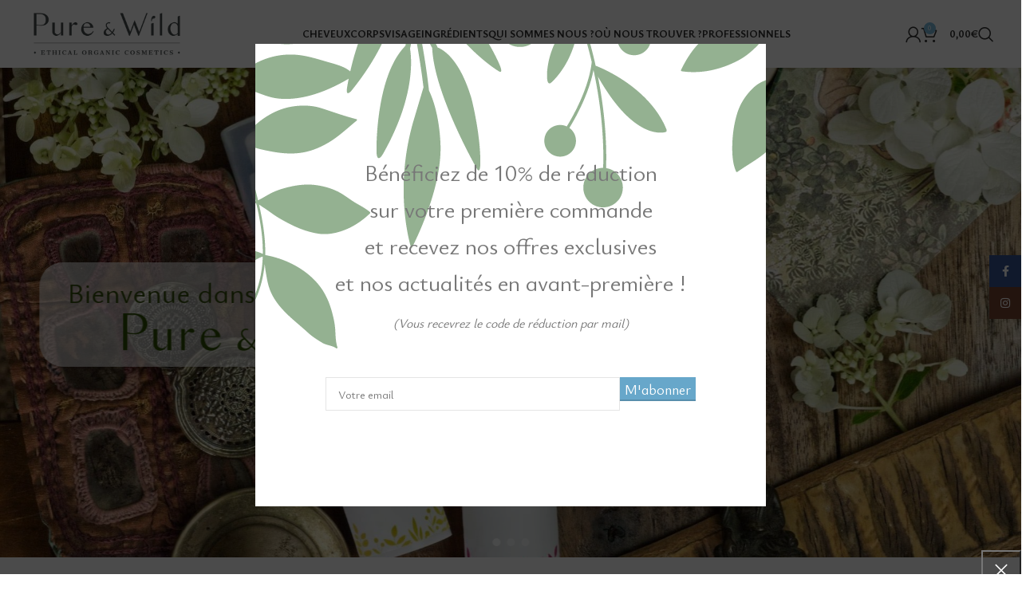

--- FILE ---
content_type: text/html; charset=UTF-8
request_url: https://pureandwild.fr/?fbclid=IwAR27snIU88Zi4tdTIyTxa61UcqAYjECVEgFo0t-I3y08uktSN4BuYRGOKwQ
body_size: 28911
content:
<!DOCTYPE html>
<html lang="fr-FR">
<head>
	<meta charset="UTF-8">
	<link rel="profile" href="https://gmpg.org/xfn/11">
	<link rel="pingback" href="https://pureandwild.fr/xmlrpc.php">

	<meta name='robots' content='index, follow, max-image-preview:large, max-snippet:-1, max-video-preview:-1' />

            <script data-no-defer="1" data-ezscrex="false" data-cfasync="false" data-pagespeed-no-defer data-cookieconsent="ignore">
                var ctPublicFunctions = {"_ajax_nonce":"9945f7c597","_rest_nonce":"261ce6ff54","_ajax_url":"\/wp-admin\/admin-ajax.php","_rest_url":"https:\/\/pureandwild.fr\/wp-json\/","data__cookies_type":"alternative","data__ajax_type":"rest","data__bot_detector_enabled":"1","data__frontend_data_log_enabled":1,"cookiePrefix":"","wprocket_detected":false,"host_url":"pureandwild.fr","text__ee_click_to_select":"Click to select the whole data","text__ee_original_email":"The complete one is","text__ee_got_it":"Got it","text__ee_blocked":"Blocked","text__ee_cannot_connect":"Cannot connect","text__ee_cannot_decode":"Can not decode email. Unknown reason","text__ee_email_decoder":"CleanTalk email decoder","text__ee_wait_for_decoding":"The magic is on the way!","text__ee_decoding_process":"Please wait a few seconds while we decode the contact data."}
            </script>
        
            <script data-no-defer="1" data-ezscrex="false" data-cfasync="false" data-pagespeed-no-defer data-cookieconsent="ignore">
                var ctPublic = {"_ajax_nonce":"9945f7c597","settings__forms__check_internal":"0","settings__forms__check_external":"0","settings__forms__force_protection":0,"settings__forms__search_test":"1","settings__forms__wc_add_to_cart":"0","settings__data__bot_detector_enabled":"1","settings__sfw__anti_crawler":0,"blog_home":"https:\/\/pureandwild.fr\/","pixel__setting":"3","pixel__enabled":true,"pixel__url":null,"data__email_check_before_post":"1","data__email_check_exist_post":0,"data__cookies_type":"alternative","data__key_is_ok":true,"data__visible_fields_required":true,"wl_brandname":"Anti-Spam by CleanTalk","wl_brandname_short":"CleanTalk","ct_checkjs_key":"6bab5679bc9ee742a85c44b70050f8fb6669bafa74bba10533018211ef04d6ab","emailEncoderPassKey":"332eef5f05676ced1045a1b40b4f63c3","bot_detector_forms_excluded":"W10=","advancedCacheExists":false,"varnishCacheExists":true,"wc_ajax_add_to_cart":true}
            </script>
        
	<!-- This site is optimized with the Yoast SEO plugin v26.8 - https://yoast.com/product/yoast-seo-wordpress/ -->
	<title>PURE &amp; WILD | Cosmétiques naturels et bios</title>
	<meta name="description" content="PURE &amp; WILD est une marque de cosmétiques naturels et bio fabriqués en France à partir d&#039;ingrédients issus de plantes sauvages." />
	<link rel="canonical" href="https://pureandwild.fr/" />
	<meta property="og:locale" content="fr_FR" />
	<meta property="og:type" content="website" />
	<meta property="og:title" content="PURE &amp; WILD | Cosmétiques naturels et bios" />
	<meta property="og:description" content="PURE &amp; WILD est une marque de cosmétiques naturels et bio fabriqués en France à partir d&#039;ingrédients issus de plantes sauvages." />
	<meta property="og:url" content="https://pureandwild.fr/" />
	<meta property="og:site_name" content="Pure &amp; Wild" />
	<meta property="article:modified_time" content="2026-01-16T10:07:52+00:00" />
	<meta property="og:image" content="https://pureandwild.fr/wp-content/uploads/2023/07/slide-1-sans-texte.jpg" />
	<meta property="og:image:width" content="1920" />
	<meta property="og:image:height" content="1080" />
	<meta property="og:image:type" content="image/jpeg" />
	<meta name="twitter:card" content="summary_large_image" />
	<script type="application/ld+json" class="yoast-schema-graph">{"@context":"https://schema.org","@graph":[{"@type":"WebPage","@id":"https://pureandwild.fr/","url":"https://pureandwild.fr/","name":"PURE & WILD | Cosmétiques naturels et bios","isPartOf":{"@id":"https://pureandwild.fr/#website"},"about":{"@id":"https://pureandwild.fr/#organization"},"primaryImageOfPage":{"@id":"https://pureandwild.fr/#primaryimage"},"image":{"@id":"https://pureandwild.fr/#primaryimage"},"thumbnailUrl":"https://pureandwild.fr/wp-content/uploads/2023/07/slide-1-sans-texte.jpg","datePublished":"2021-09-08T12:26:57+00:00","dateModified":"2026-01-16T10:07:52+00:00","description":"PURE & WILD est une marque de cosmétiques naturels et bio fabriqués en France à partir d'ingrédients issus de plantes sauvages.","breadcrumb":{"@id":"https://pureandwild.fr/#breadcrumb"},"inLanguage":"fr-FR","potentialAction":[{"@type":"ReadAction","target":["https://pureandwild.fr/"]}]},{"@type":"ImageObject","inLanguage":"fr-FR","@id":"https://pureandwild.fr/#primaryimage","url":"https://pureandwild.fr/wp-content/uploads/2023/07/slide-1-sans-texte.jpg","contentUrl":"https://pureandwild.fr/wp-content/uploads/2023/07/slide-1-sans-texte.jpg","width":1920,"height":1080,"caption":"Cosmétiques naturels et bios Pure & Wild"},{"@type":"BreadcrumbList","@id":"https://pureandwild.fr/#breadcrumb","itemListElement":[{"@type":"ListItem","position":1,"name":"Home"}]},{"@type":"WebSite","@id":"https://pureandwild.fr/#website","url":"https://pureandwild.fr/","name":"Pure &amp; Wild","description":"Ethical organic cosmetics","publisher":{"@id":"https://pureandwild.fr/#organization"},"potentialAction":[{"@type":"SearchAction","target":{"@type":"EntryPoint","urlTemplate":"https://pureandwild.fr/?s={search_term_string}"},"query-input":{"@type":"PropertyValueSpecification","valueRequired":true,"valueName":"search_term_string"}}],"inLanguage":"fr-FR"},{"@type":"Organization","@id":"https://pureandwild.fr/#organization","name":"Pure &amp; Wild","url":"https://pureandwild.fr/","logo":{"@type":"ImageObject","inLanguage":"fr-FR","@id":"https://pureandwild.fr/#/schema/logo/image/","url":"https://pureandwild.fr/wp-content/uploads/2023/11/Logo-Pure-Wild.png","contentUrl":"https://pureandwild.fr/wp-content/uploads/2023/11/Logo-Pure-Wild.png","width":600,"height":170,"caption":"Pure &amp; Wild"},"image":{"@id":"https://pureandwild.fr/#/schema/logo/image/"}}]}</script>
	<!-- / Yoast SEO plugin. -->


<link rel='dns-prefetch' href='//fd.cleantalk.org' />
<link rel='dns-prefetch' href='//www.google.com' />
<link rel='dns-prefetch' href='//challenges.cloudflare.com' />
<link rel='dns-prefetch' href='//fonts.googleapis.com' />
<link rel="alternate" type="application/rss+xml" title="Pure &amp; Wild &raquo; Flux" href="https://pureandwild.fr/feed/" />
<link rel="alternate" type="application/rss+xml" title="Pure &amp; Wild &raquo; Flux des commentaires" href="https://pureandwild.fr/comments/feed/" />
<link rel="alternate" title="oEmbed (JSON)" type="application/json+oembed" href="https://pureandwild.fr/wp-json/oembed/1.0/embed?url=https%3A%2F%2Fpureandwild.fr%2F" />
<link rel="alternate" title="oEmbed (XML)" type="text/xml+oembed" href="https://pureandwild.fr/wp-json/oembed/1.0/embed?url=https%3A%2F%2Fpureandwild.fr%2F&#038;format=xml" />
<style id='wp-img-auto-sizes-contain-inline-css' type='text/css'>
img:is([sizes=auto i],[sizes^="auto," i]){contain-intrinsic-size:3000px 1500px}
/*# sourceURL=wp-img-auto-sizes-contain-inline-css */
</style>
<style id='classic-theme-styles-inline-css' type='text/css'>
/*! This file is auto-generated */
.wp-block-button__link{color:#fff;background-color:#32373c;border-radius:9999px;box-shadow:none;text-decoration:none;padding:calc(.667em + 2px) calc(1.333em + 2px);font-size:1.125em}.wp-block-file__button{background:#32373c;color:#fff;text-decoration:none}
/*# sourceURL=/wp-includes/css/classic-themes.min.css */
</style>
<style id='safe-svg-svg-icon-style-inline-css' type='text/css'>
.safe-svg-cover{text-align:center}.safe-svg-cover .safe-svg-inside{display:inline-block;max-width:100%}.safe-svg-cover svg{fill:currentColor;height:100%;max-height:100%;max-width:100%;width:100%}

/*# sourceURL=https://pureandwild.fr/wp-content/plugins/safe-svg/dist/safe-svg-block-frontend.css */
</style>
<style id='htgb-block-glossary-style-inline-css' type='text/css'>
.hg-glossary *,.hg-glossary :after,.hg-glossary :before{box-sizing:border-box;word-break:normal}.hg-glossary .hg-glossary__header{margin:0 0 1em}.hg-glossary.is-style-boxed{background:#fafafa;padding:4rem}.hg-glossary.is-style-boxed .hg-content .hg-content__letter{border-bottom:1px solid;padding:1rem 0}.hg-glossary .hg-nav{display:flex;flex-wrap:wrap;justify-content:center;margin:0 0 1rem}.hg-glossary .hg-nav a.htgb_active_nav{text-decoration:underline}.hg-glossary .hg-nav a.htgb_disabled,.hg-glossary .hg-nav a.htgb_search_disabled{color:#494c4d;pointer-events:none}.hg-glossary .hg-nav a{display:block;line-height:1;padding:8px;text-decoration:none}.hg-glossary .hg-search{margin:0 0 1rem}.hg-glossary .hg-search input{border:1px solid #ccc;border-radius:4px;max-width:100%;padding:1rem 1.4rem;width:100%}.hg-glossary .hg-content .hg-content__letter{background-color:#fafafa;display:block;font-size:1.1em;font-weight:600;margin:0 0 2rem;padding:1rem 1.1rem}.hg-glossary .hg-content dl{display:flex;flex-flow:row wrap;flex-wrap:nowrap;margin:1rem 0;padding:0}.hg-glossary .hg-content dl dt{flex-basis:20%;font-weight:600;margin:0 20px 0 0}.hg-glossary .hg-content dl dd{flex-basis:80%;flex-grow:1;margin:0}.hg-glossary .hg-content .hg-item-description>p{margin:0}.hg-glossary .hg-nullsearch{display:none;margin:0 0 1em}

/*# sourceURL=https://pureandwild.fr/wp-content/plugins/heroic-glossary/dist/style-blocks.css */
</style>
<style id='global-styles-inline-css' type='text/css'>
:root{--wp--preset--aspect-ratio--square: 1;--wp--preset--aspect-ratio--4-3: 4/3;--wp--preset--aspect-ratio--3-4: 3/4;--wp--preset--aspect-ratio--3-2: 3/2;--wp--preset--aspect-ratio--2-3: 2/3;--wp--preset--aspect-ratio--16-9: 16/9;--wp--preset--aspect-ratio--9-16: 9/16;--wp--preset--color--black: #000000;--wp--preset--color--cyan-bluish-gray: #abb8c3;--wp--preset--color--white: #ffffff;--wp--preset--color--pale-pink: #f78da7;--wp--preset--color--vivid-red: #cf2e2e;--wp--preset--color--luminous-vivid-orange: #ff6900;--wp--preset--color--luminous-vivid-amber: #fcb900;--wp--preset--color--light-green-cyan: #7bdcb5;--wp--preset--color--vivid-green-cyan: #00d084;--wp--preset--color--pale-cyan-blue: #8ed1fc;--wp--preset--color--vivid-cyan-blue: #0693e3;--wp--preset--color--vivid-purple: #9b51e0;--wp--preset--gradient--vivid-cyan-blue-to-vivid-purple: linear-gradient(135deg,rgb(6,147,227) 0%,rgb(155,81,224) 100%);--wp--preset--gradient--light-green-cyan-to-vivid-green-cyan: linear-gradient(135deg,rgb(122,220,180) 0%,rgb(0,208,130) 100%);--wp--preset--gradient--luminous-vivid-amber-to-luminous-vivid-orange: linear-gradient(135deg,rgb(252,185,0) 0%,rgb(255,105,0) 100%);--wp--preset--gradient--luminous-vivid-orange-to-vivid-red: linear-gradient(135deg,rgb(255,105,0) 0%,rgb(207,46,46) 100%);--wp--preset--gradient--very-light-gray-to-cyan-bluish-gray: linear-gradient(135deg,rgb(238,238,238) 0%,rgb(169,184,195) 100%);--wp--preset--gradient--cool-to-warm-spectrum: linear-gradient(135deg,rgb(74,234,220) 0%,rgb(151,120,209) 20%,rgb(207,42,186) 40%,rgb(238,44,130) 60%,rgb(251,105,98) 80%,rgb(254,248,76) 100%);--wp--preset--gradient--blush-light-purple: linear-gradient(135deg,rgb(255,206,236) 0%,rgb(152,150,240) 100%);--wp--preset--gradient--blush-bordeaux: linear-gradient(135deg,rgb(254,205,165) 0%,rgb(254,45,45) 50%,rgb(107,0,62) 100%);--wp--preset--gradient--luminous-dusk: linear-gradient(135deg,rgb(255,203,112) 0%,rgb(199,81,192) 50%,rgb(65,88,208) 100%);--wp--preset--gradient--pale-ocean: linear-gradient(135deg,rgb(255,245,203) 0%,rgb(182,227,212) 50%,rgb(51,167,181) 100%);--wp--preset--gradient--electric-grass: linear-gradient(135deg,rgb(202,248,128) 0%,rgb(113,206,126) 100%);--wp--preset--gradient--midnight: linear-gradient(135deg,rgb(2,3,129) 0%,rgb(40,116,252) 100%);--wp--preset--font-size--small: 13px;--wp--preset--font-size--medium: 20px;--wp--preset--font-size--large: 36px;--wp--preset--font-size--x-large: 42px;--wp--preset--spacing--20: 0.44rem;--wp--preset--spacing--30: 0.67rem;--wp--preset--spacing--40: 1rem;--wp--preset--spacing--50: 1.5rem;--wp--preset--spacing--60: 2.25rem;--wp--preset--spacing--70: 3.38rem;--wp--preset--spacing--80: 5.06rem;--wp--preset--shadow--natural: 6px 6px 9px rgba(0, 0, 0, 0.2);--wp--preset--shadow--deep: 12px 12px 50px rgba(0, 0, 0, 0.4);--wp--preset--shadow--sharp: 6px 6px 0px rgba(0, 0, 0, 0.2);--wp--preset--shadow--outlined: 6px 6px 0px -3px rgb(255, 255, 255), 6px 6px rgb(0, 0, 0);--wp--preset--shadow--crisp: 6px 6px 0px rgb(0, 0, 0);}:where(.is-layout-flex){gap: 0.5em;}:where(.is-layout-grid){gap: 0.5em;}body .is-layout-flex{display: flex;}.is-layout-flex{flex-wrap: wrap;align-items: center;}.is-layout-flex > :is(*, div){margin: 0;}body .is-layout-grid{display: grid;}.is-layout-grid > :is(*, div){margin: 0;}:where(.wp-block-columns.is-layout-flex){gap: 2em;}:where(.wp-block-columns.is-layout-grid){gap: 2em;}:where(.wp-block-post-template.is-layout-flex){gap: 1.25em;}:where(.wp-block-post-template.is-layout-grid){gap: 1.25em;}.has-black-color{color: var(--wp--preset--color--black) !important;}.has-cyan-bluish-gray-color{color: var(--wp--preset--color--cyan-bluish-gray) !important;}.has-white-color{color: var(--wp--preset--color--white) !important;}.has-pale-pink-color{color: var(--wp--preset--color--pale-pink) !important;}.has-vivid-red-color{color: var(--wp--preset--color--vivid-red) !important;}.has-luminous-vivid-orange-color{color: var(--wp--preset--color--luminous-vivid-orange) !important;}.has-luminous-vivid-amber-color{color: var(--wp--preset--color--luminous-vivid-amber) !important;}.has-light-green-cyan-color{color: var(--wp--preset--color--light-green-cyan) !important;}.has-vivid-green-cyan-color{color: var(--wp--preset--color--vivid-green-cyan) !important;}.has-pale-cyan-blue-color{color: var(--wp--preset--color--pale-cyan-blue) !important;}.has-vivid-cyan-blue-color{color: var(--wp--preset--color--vivid-cyan-blue) !important;}.has-vivid-purple-color{color: var(--wp--preset--color--vivid-purple) !important;}.has-black-background-color{background-color: var(--wp--preset--color--black) !important;}.has-cyan-bluish-gray-background-color{background-color: var(--wp--preset--color--cyan-bluish-gray) !important;}.has-white-background-color{background-color: var(--wp--preset--color--white) !important;}.has-pale-pink-background-color{background-color: var(--wp--preset--color--pale-pink) !important;}.has-vivid-red-background-color{background-color: var(--wp--preset--color--vivid-red) !important;}.has-luminous-vivid-orange-background-color{background-color: var(--wp--preset--color--luminous-vivid-orange) !important;}.has-luminous-vivid-amber-background-color{background-color: var(--wp--preset--color--luminous-vivid-amber) !important;}.has-light-green-cyan-background-color{background-color: var(--wp--preset--color--light-green-cyan) !important;}.has-vivid-green-cyan-background-color{background-color: var(--wp--preset--color--vivid-green-cyan) !important;}.has-pale-cyan-blue-background-color{background-color: var(--wp--preset--color--pale-cyan-blue) !important;}.has-vivid-cyan-blue-background-color{background-color: var(--wp--preset--color--vivid-cyan-blue) !important;}.has-vivid-purple-background-color{background-color: var(--wp--preset--color--vivid-purple) !important;}.has-black-border-color{border-color: var(--wp--preset--color--black) !important;}.has-cyan-bluish-gray-border-color{border-color: var(--wp--preset--color--cyan-bluish-gray) !important;}.has-white-border-color{border-color: var(--wp--preset--color--white) !important;}.has-pale-pink-border-color{border-color: var(--wp--preset--color--pale-pink) !important;}.has-vivid-red-border-color{border-color: var(--wp--preset--color--vivid-red) !important;}.has-luminous-vivid-orange-border-color{border-color: var(--wp--preset--color--luminous-vivid-orange) !important;}.has-luminous-vivid-amber-border-color{border-color: var(--wp--preset--color--luminous-vivid-amber) !important;}.has-light-green-cyan-border-color{border-color: var(--wp--preset--color--light-green-cyan) !important;}.has-vivid-green-cyan-border-color{border-color: var(--wp--preset--color--vivid-green-cyan) !important;}.has-pale-cyan-blue-border-color{border-color: var(--wp--preset--color--pale-cyan-blue) !important;}.has-vivid-cyan-blue-border-color{border-color: var(--wp--preset--color--vivid-cyan-blue) !important;}.has-vivid-purple-border-color{border-color: var(--wp--preset--color--vivid-purple) !important;}.has-vivid-cyan-blue-to-vivid-purple-gradient-background{background: var(--wp--preset--gradient--vivid-cyan-blue-to-vivid-purple) !important;}.has-light-green-cyan-to-vivid-green-cyan-gradient-background{background: var(--wp--preset--gradient--light-green-cyan-to-vivid-green-cyan) !important;}.has-luminous-vivid-amber-to-luminous-vivid-orange-gradient-background{background: var(--wp--preset--gradient--luminous-vivid-amber-to-luminous-vivid-orange) !important;}.has-luminous-vivid-orange-to-vivid-red-gradient-background{background: var(--wp--preset--gradient--luminous-vivid-orange-to-vivid-red) !important;}.has-very-light-gray-to-cyan-bluish-gray-gradient-background{background: var(--wp--preset--gradient--very-light-gray-to-cyan-bluish-gray) !important;}.has-cool-to-warm-spectrum-gradient-background{background: var(--wp--preset--gradient--cool-to-warm-spectrum) !important;}.has-blush-light-purple-gradient-background{background: var(--wp--preset--gradient--blush-light-purple) !important;}.has-blush-bordeaux-gradient-background{background: var(--wp--preset--gradient--blush-bordeaux) !important;}.has-luminous-dusk-gradient-background{background: var(--wp--preset--gradient--luminous-dusk) !important;}.has-pale-ocean-gradient-background{background: var(--wp--preset--gradient--pale-ocean) !important;}.has-electric-grass-gradient-background{background: var(--wp--preset--gradient--electric-grass) !important;}.has-midnight-gradient-background{background: var(--wp--preset--gradient--midnight) !important;}.has-small-font-size{font-size: var(--wp--preset--font-size--small) !important;}.has-medium-font-size{font-size: var(--wp--preset--font-size--medium) !important;}.has-large-font-size{font-size: var(--wp--preset--font-size--large) !important;}.has-x-large-font-size{font-size: var(--wp--preset--font-size--x-large) !important;}
:where(.wp-block-post-template.is-layout-flex){gap: 1.25em;}:where(.wp-block-post-template.is-layout-grid){gap: 1.25em;}
:where(.wp-block-term-template.is-layout-flex){gap: 1.25em;}:where(.wp-block-term-template.is-layout-grid){gap: 1.25em;}
:where(.wp-block-columns.is-layout-flex){gap: 2em;}:where(.wp-block-columns.is-layout-grid){gap: 2em;}
:root :where(.wp-block-pullquote){font-size: 1.5em;line-height: 1.6;}
/*# sourceURL=global-styles-inline-css */
</style>
<link rel='stylesheet' id='cleantalk-public-css-css' href='https://pureandwild.fr/wp-content/plugins/cleantalk-spam-protect/css/cleantalk-public.min.css?ver=6.71.1_1769436302' type='text/css' media='all' />
<link rel='stylesheet' id='cleantalk-email-decoder-css-css' href='https://pureandwild.fr/wp-content/plugins/cleantalk-spam-protect/css/cleantalk-email-decoder.min.css?ver=6.71.1_1769436302' type='text/css' media='all' />
<link rel='stylesheet' id='tiered-pricing-table-front-css-css' href='https://pureandwild.fr/wp-content/plugins/tier-pricing-table/assets/frontend/main.css?ver=5.5.1' type='text/css' media='all' />
<style id='woocommerce-inline-inline-css' type='text/css'>
.woocommerce form .form-row .required { visibility: visible; }
/*# sourceURL=woocommerce-inline-inline-css */
</style>
<link rel='stylesheet' id='wp_mailjet_form_builder_widget-widget-front-styles-css' href='https://pureandwild.fr/wp-content/plugins/mailjet-for-wordpress/src/widgetformbuilder/css/front-widget.css?ver=6.1.6' type='text/css' media='all' />
<link rel='stylesheet' id='elementor-icons-css' href='https://pureandwild.fr/wp-content/plugins/elementor/assets/lib/eicons/css/elementor-icons.min.css?ver=5.45.0' type='text/css' media='all' />
<link rel='stylesheet' id='elementor-frontend-css' href='https://pureandwild.fr/wp-content/plugins/elementor/assets/css/frontend.min.css?ver=3.34.1' type='text/css' media='all' />
<link rel='stylesheet' id='elementor-post-12-css' href='https://pureandwild.fr/wp-content/uploads/elementor/css/post-12.css?ver=1769695425' type='text/css' media='all' />
<link rel='stylesheet' id='swiper-css' href='https://pureandwild.fr/wp-content/plugins/elementor/assets/lib/swiper/v8/css/swiper.min.css?ver=8.4.5' type='text/css' media='all' />
<link rel='stylesheet' id='e-swiper-css' href='https://pureandwild.fr/wp-content/plugins/elementor/assets/css/conditionals/e-swiper.min.css?ver=3.34.1' type='text/css' media='all' />
<link rel='stylesheet' id='widget-spacer-css' href='https://pureandwild.fr/wp-content/plugins/elementor/assets/css/widget-spacer.min.css?ver=3.34.1' type='text/css' media='all' />
<link rel='stylesheet' id='widget-heading-css' href='https://pureandwild.fr/wp-content/plugins/elementor/assets/css/widget-heading.min.css?ver=3.34.1' type='text/css' media='all' />
<link rel='stylesheet' id='elementor-post-2637-css' href='https://pureandwild.fr/wp-content/uploads/elementor/css/post-2637.css?ver=1769695425' type='text/css' media='all' />
<link rel='stylesheet' id='bootstrap-css' href='https://pureandwild.fr/wp-content/themes/woodmart/css/bootstrap-light.min.css?ver=7.3.2' type='text/css' media='all' />
<link rel='stylesheet' id='woodmart-style-css' href='https://pureandwild.fr/wp-content/themes/woodmart/css/parts/base.min.css?ver=7.3.2' type='text/css' media='all' />
<link rel='stylesheet' id='wd-widget-wd-recent-posts-css' href='https://pureandwild.fr/wp-content/themes/woodmart/css/parts/widget-wd-recent-posts.min.css?ver=7.3.2' type='text/css' media='all' />
<link rel='stylesheet' id='wd-widget-nav-css' href='https://pureandwild.fr/wp-content/themes/woodmart/css/parts/widget-nav.min.css?ver=7.3.2' type='text/css' media='all' />
<link rel='stylesheet' id='wd-widget-wd-layered-nav-css' href='https://pureandwild.fr/wp-content/themes/woodmart/css/parts/woo-widget-wd-layered-nav.min.css?ver=7.3.2' type='text/css' media='all' />
<link rel='stylesheet' id='wd-woo-mod-swatches-base-css' href='https://pureandwild.fr/wp-content/themes/woodmart/css/parts/woo-mod-swatches-base.min.css?ver=7.3.2' type='text/css' media='all' />
<link rel='stylesheet' id='wd-woo-mod-swatches-filter-css' href='https://pureandwild.fr/wp-content/themes/woodmart/css/parts/woo-mod-swatches-filter.min.css?ver=7.3.2' type='text/css' media='all' />
<link rel='stylesheet' id='wd-widget-product-cat-css' href='https://pureandwild.fr/wp-content/themes/woodmart/css/parts/woo-widget-product-cat.min.css?ver=7.3.2' type='text/css' media='all' />
<link rel='stylesheet' id='wd-widget-product-list-css' href='https://pureandwild.fr/wp-content/themes/woodmart/css/parts/woo-widget-product-list.min.css?ver=7.3.2' type='text/css' media='all' />
<link rel='stylesheet' id='wd-wp-gutenberg-css' href='https://pureandwild.fr/wp-content/themes/woodmart/css/parts/wp-gutenberg.min.css?ver=7.3.2' type='text/css' media='all' />
<link rel='stylesheet' id='wd-wpcf7-css' href='https://pureandwild.fr/wp-content/themes/woodmart/css/parts/int-wpcf7.min.css?ver=7.3.2' type='text/css' media='all' />
<link rel='stylesheet' id='wd-woo-payments-css' href='https://pureandwild.fr/wp-content/themes/woodmart/css/parts/int-woo-payments.min.css?ver=7.3.2' type='text/css' media='all' />
<link rel='stylesheet' id='wd-elementor-base-css' href='https://pureandwild.fr/wp-content/themes/woodmart/css/parts/int-elem-base.min.css?ver=7.3.2' type='text/css' media='all' />
<link rel='stylesheet' id='wd-woocommerce-base-css' href='https://pureandwild.fr/wp-content/themes/woodmart/css/parts/woocommerce-base.min.css?ver=7.3.2' type='text/css' media='all' />
<link rel='stylesheet' id='wd-mod-star-rating-css' href='https://pureandwild.fr/wp-content/themes/woodmart/css/parts/mod-star-rating.min.css?ver=7.3.2' type='text/css' media='all' />
<link rel='stylesheet' id='wd-woo-el-track-order-css' href='https://pureandwild.fr/wp-content/themes/woodmart/css/parts/woo-el-track-order.min.css?ver=7.3.2' type='text/css' media='all' />
<link rel='stylesheet' id='wd-woo-gutenberg-css' href='https://pureandwild.fr/wp-content/themes/woodmart/css/parts/woo-gutenberg.min.css?ver=7.3.2' type='text/css' media='all' />
<link rel='stylesheet' id='child-style-css' href='https://pureandwild.fr/wp-content/themes/woodmart-child/style.css?ver=7.3.2' type='text/css' media='all' />
<link rel='stylesheet' id='wd-header-base-css' href='https://pureandwild.fr/wp-content/themes/woodmart/css/parts/header-base.min.css?ver=7.3.2' type='text/css' media='all' />
<link rel='stylesheet' id='wd-mod-tools-css' href='https://pureandwild.fr/wp-content/themes/woodmart/css/parts/mod-tools.min.css?ver=7.3.2' type='text/css' media='all' />
<link rel='stylesheet' id='wd-woo-mod-login-form-css' href='https://pureandwild.fr/wp-content/themes/woodmart/css/parts/woo-mod-login-form.min.css?ver=7.3.2' type='text/css' media='all' />
<link rel='stylesheet' id='wd-header-my-account-css' href='https://pureandwild.fr/wp-content/themes/woodmart/css/parts/header-el-my-account.min.css?ver=7.3.2' type='text/css' media='all' />
<link rel='stylesheet' id='wd-header-cart-side-css' href='https://pureandwild.fr/wp-content/themes/woodmart/css/parts/header-el-cart-side.min.css?ver=7.3.2' type='text/css' media='all' />
<link rel='stylesheet' id='wd-header-cart-css' href='https://pureandwild.fr/wp-content/themes/woodmart/css/parts/header-el-cart.min.css?ver=7.3.2' type='text/css' media='all' />
<link rel='stylesheet' id='wd-widget-shopping-cart-css' href='https://pureandwild.fr/wp-content/themes/woodmart/css/parts/woo-widget-shopping-cart.min.css?ver=7.3.2' type='text/css' media='all' />
<link rel='stylesheet' id='wd-header-search-css' href='https://pureandwild.fr/wp-content/themes/woodmart/css/parts/header-el-search.min.css?ver=7.3.2' type='text/css' media='all' />
<link rel='stylesheet' id='wd-section-title-css' href='https://pureandwild.fr/wp-content/themes/woodmart/css/parts/el-section-title.min.css?ver=7.3.2' type='text/css' media='all' />
<link rel='stylesheet' id='wd-categories-loop-center-css' href='https://pureandwild.fr/wp-content/themes/woodmart/css/parts/woo-categories-loop-center-old.min.css?ver=7.3.2' type='text/css' media='all' />
<link rel='stylesheet' id='wd-woo-categories-loop-layout-masonry-css' href='https://pureandwild.fr/wp-content/themes/woodmart/css/parts/woo-categories-loop-layout-masonry.min.css?ver=7.3.2' type='text/css' media='all' />
<link rel='stylesheet' id='wd-categories-loop-css' href='https://pureandwild.fr/wp-content/themes/woodmart/css/parts/woo-categories-loop-old.min.css?ver=7.3.2' type='text/css' media='all' />
<link rel='stylesheet' id='wd-owl-carousel-css' href='https://pureandwild.fr/wp-content/themes/woodmart/css/parts/lib-owl-carousel.min.css?ver=7.3.2' type='text/css' media='all' />
<link rel='stylesheet' id='wd-text-block-css' href='https://pureandwild.fr/wp-content/themes/woodmart/css/parts/el-text-block.min.css?ver=7.3.2' type='text/css' media='all' />
<link rel='stylesheet' id='wd-mod-highlighted-text-css' href='https://pureandwild.fr/wp-content/themes/woodmart/css/parts/mod-highlighted-text.min.css?ver=7.3.2' type='text/css' media='all' />
<link rel='stylesheet' id='wd-info-box-css' href='https://pureandwild.fr/wp-content/themes/woodmart/css/parts/el-info-box.min.css?ver=7.3.2' type='text/css' media='all' />
<link rel='stylesheet' id='wd-widget-collapse-css' href='https://pureandwild.fr/wp-content/themes/woodmart/css/parts/opt-widget-collapse.min.css?ver=7.3.2' type='text/css' media='all' />
<link rel='stylesheet' id='wd-footer-base-css' href='https://pureandwild.fr/wp-content/themes/woodmart/css/parts/footer-base.min.css?ver=7.3.2' type='text/css' media='all' />
<link rel='stylesheet' id='wd-scroll-top-css' href='https://pureandwild.fr/wp-content/themes/woodmart/css/parts/opt-scrolltotop.min.css?ver=7.3.2' type='text/css' media='all' />
<link rel='stylesheet' id='wd-wd-search-results-css' href='https://pureandwild.fr/wp-content/themes/woodmart/css/parts/wd-search-results.min.css?ver=7.3.2' type='text/css' media='all' />
<link rel='stylesheet' id='wd-wd-search-form-css' href='https://pureandwild.fr/wp-content/themes/woodmart/css/parts/wd-search-form.min.css?ver=7.3.2' type='text/css' media='all' />
<link rel='stylesheet' id='wd-header-my-account-sidebar-css' href='https://pureandwild.fr/wp-content/themes/woodmart/css/parts/header-el-my-account-sidebar.min.css?ver=7.3.2' type='text/css' media='all' />
<link rel='stylesheet' id='wd-promo-popup-css' href='https://pureandwild.fr/wp-content/themes/woodmart/css/parts/opt-promo-popup.min.css?ver=7.3.2' type='text/css' media='all' />
<link rel='stylesheet' id='wd-mfp-popup-css' href='https://pureandwild.fr/wp-content/themes/woodmart/css/parts/lib-magnific-popup.min.css?ver=7.3.2' type='text/css' media='all' />
<link rel='stylesheet' id='wd-social-icons-css' href='https://pureandwild.fr/wp-content/themes/woodmart/css/parts/el-social-icons.min.css?ver=7.3.2' type='text/css' media='all' />
<link rel='stylesheet' id='wd-sticky-social-buttons-css' href='https://pureandwild.fr/wp-content/themes/woodmart/css/parts/opt-sticky-social.min.css?ver=7.3.2' type='text/css' media='all' />
<link rel='stylesheet' id='wd-cookies-popup-css' href='https://pureandwild.fr/wp-content/themes/woodmart/css/parts/opt-cookies.min.css?ver=7.3.2' type='text/css' media='all' />
<link rel='stylesheet' id='wd-header-search-fullscreen-css' href='https://pureandwild.fr/wp-content/themes/woodmart/css/parts/header-el-search-fullscreen-general.min.css?ver=7.3.2' type='text/css' media='all' />
<link rel='stylesheet' id='wd-header-search-fullscreen-1-css' href='https://pureandwild.fr/wp-content/themes/woodmart/css/parts/header-el-search-fullscreen-1.min.css?ver=7.3.2' type='text/css' media='all' />
<link rel='stylesheet' id='wd-bottom-toolbar-css' href='https://pureandwild.fr/wp-content/themes/woodmart/css/parts/opt-bottom-toolbar.min.css?ver=7.3.2' type='text/css' media='all' />
<link rel='stylesheet' id='wd-header-elements-base-css' href='https://pureandwild.fr/wp-content/themes/woodmart/css/parts/header-el-base.min.css?ver=7.3.2' type='text/css' media='all' />
<link rel='stylesheet' id='xts-style-theme_settings_default-css' href='https://pureandwild.fr/wp-content/uploads/2026/01/xts-theme_settings_default-1767628905.css?ver=7.3.2' type='text/css' media='all' />
<link rel='stylesheet' id='xts-google-fonts-css' href='https://fonts.googleapis.com/css?family=Ysabeau+Infant%3A400%2C600%2C700%7CSatisfy%3A400%7CLato%3A400%2C700%2C300&#038;ver=7.3.2' type='text/css' media='all' />
<link rel='stylesheet' id='elementor-gf-local-roboto-css' href='https://pureandwild.fr/wp-content/uploads/elementor/google-fonts/css/roboto.css?ver=1753947454' type='text/css' media='all' />
<link rel='stylesheet' id='elementor-gf-local-robotoslab-css' href='https://pureandwild.fr/wp-content/uploads/elementor/google-fonts/css/robotoslab.css?ver=1753947457' type='text/css' media='all' />
<link rel="stylesheet" type="text/css" href="https://pureandwild.fr/wp-content/plugins/smart-slider-3/Public/SmartSlider3/Application/Frontend/Assets/dist/smartslider.min.css?ver=c397fa89" media="all">
<link rel="stylesheet" type="text/css" href="https://fonts.googleapis.com/css?display=swap&amp;family=Ysabeau+Infant%3A300%2C400" media="all">
<style data-related="n2-ss-2">div#n2-ss-2 .n2-ss-slider-1{display:grid;position:relative;}div#n2-ss-2 .n2-ss-slider-2{display:grid;position:relative;overflow:hidden;padding:0px 0px 0px 0px;border:0px solid RGBA(62,62,62,1);border-radius:0px;background-clip:padding-box;background-repeat:repeat;background-position:50% 50%;background-size:cover;background-attachment:scroll;z-index:1;}div#n2-ss-2:not(.n2-ss-loaded) .n2-ss-slider-2{background-image:none !important;}div#n2-ss-2 .n2-ss-slider-3{display:grid;grid-template-areas:'cover';position:relative;overflow:hidden;z-index:10;}div#n2-ss-2 .n2-ss-slider-3 > *{grid-area:cover;}div#n2-ss-2 .n2-ss-slide-backgrounds,div#n2-ss-2 .n2-ss-slider-3 > .n2-ss-divider{position:relative;}div#n2-ss-2 .n2-ss-slide-backgrounds{z-index:10;}div#n2-ss-2 .n2-ss-slide-backgrounds > *{overflow:hidden;}div#n2-ss-2 .n2-ss-slide-background{transform:translateX(-100000px);}div#n2-ss-2 .n2-ss-slider-4{place-self:center;position:relative;width:100%;height:100%;z-index:20;display:grid;grid-template-areas:'slide';}div#n2-ss-2 .n2-ss-slider-4 > *{grid-area:slide;}div#n2-ss-2.n2-ss-full-page--constrain-ratio .n2-ss-slider-4{height:auto;}div#n2-ss-2 .n2-ss-slide{display:grid;place-items:center;grid-auto-columns:100%;position:relative;z-index:20;-webkit-backface-visibility:hidden;transform:translateX(-100000px);}div#n2-ss-2 .n2-ss-slide{perspective:1500px;}div#n2-ss-2 .n2-ss-slide-active{z-index:21;}.n2-ss-background-animation{position:absolute;top:0;left:0;width:100%;height:100%;z-index:3;}div#n2-ss-2 .n2-ss-control-bullet{visibility:hidden;text-align:center;justify-content:center;z-index:14;}div#n2-ss-2 .n2-ss-control-bullet--calculate-size{left:0 !important;}div#n2-ss-2 .n2-ss-control-bullet-horizontal.n2-ss-control-bullet-fullsize{width:100%;}div#n2-ss-2 .n2-ss-control-bullet-vertical.n2-ss-control-bullet-fullsize{height:100%;flex-flow:column;}div#n2-ss-2 .nextend-bullet-bar{display:inline-flex;vertical-align:top;visibility:visible;align-items:center;flex-wrap:wrap;}div#n2-ss-2 .n2-bar-justify-content-left{justify-content:flex-start;}div#n2-ss-2 .n2-bar-justify-content-center{justify-content:center;}div#n2-ss-2 .n2-bar-justify-content-right{justify-content:flex-end;}div#n2-ss-2 .n2-ss-control-bullet-vertical > .nextend-bullet-bar{flex-flow:column;}div#n2-ss-2 .n2-ss-control-bullet-fullsize > .nextend-bullet-bar{display:flex;}div#n2-ss-2 .n2-ss-control-bullet-horizontal.n2-ss-control-bullet-fullsize > .nextend-bullet-bar{flex:1 1 auto;}div#n2-ss-2 .n2-ss-control-bullet-vertical.n2-ss-control-bullet-fullsize > .nextend-bullet-bar{height:100%;}div#n2-ss-2 .nextend-bullet-bar .n2-bullet{cursor:pointer;transition:background-color 0.4s;}div#n2-ss-2 .nextend-bullet-bar .n2-bullet.n2-active{cursor:default;}div#n2-ss-2 div.n2-ss-bullet-thumbnail-container{position:absolute;z-index:10000000;}div#n2-ss-2 .n2-ss-bullet-thumbnail-container .n2-ss-bullet-thumbnail{background-size:cover;background-repeat:no-repeat;background-position:center;}div#n2-ss-2 .n-uc-1292d04d45b64-inner{border-width:0px 0px 0px 0px ;border-style:solid;border-color:RGBA(255,255,255,1);}div#n2-ss-2 .n-uc-1292d04d45b64-inner:HOVER{border-width:0px 0px 0px 0px ;border-style:solid;border-color:RGBA(255,255,255,1);}div#n2-ss-2 .n-uc-1834d5964bf53-inner{background-color:RGBA(255,255,255,0.6);border-radius:30px;border-width:0px 0px 0px 0px ;border-style:solid;border-color:RGBA(255,255,255,1);}div#n2-ss-2 .n-uc-1834d5964bf53-inner:HOVER{border-width:0px 0px 0px 0px ;border-style:solid;border-color:RGBA(255,255,255,1);}div#n2-ss-2 .n2-font-df77cb07ad91d02265f1b304951f0595-hover{font-family: 'Ysabeau Infant','Arial','Helvetica',sans-serif;color: #344c0b;font-size:225%;text-shadow: none;line-height: 1.5;font-weight: normal;font-style: normal;text-decoration: none;text-align: inherit;letter-spacing: normal;word-spacing: normal;text-transform: none;font-weight: 500;}div#n2-ss-2 .n2-style-a205956f6accb6527acfbb1ae3eeec18-heading{background: RGBA(0,0,0,0);opacity:1;padding:0px 15px 0px 15px ;box-shadow: none;border: 0px solid RGBA(255,255,255,0);border-radius:30px;}div#n2-ss-2 .n-uc-1eb9028412798-inner{border-width:0px 0px 0px 0px ;border-style:solid;border-color:RGBA(255,255,255,1);}div#n2-ss-2 .n-uc-1eb9028412798-inner:HOVER{border-width:0px 0px 0px 0px ;border-style:solid;border-color:RGBA(255,255,255,1);}div#n2-ss-2 .n-uc-1230defedf48a-inner{border-width:0px 0px 0px 0px ;border-style:solid;border-color:RGBA(255,255,255,1);}div#n2-ss-2 .n-uc-1230defedf48a-inner:HOVER{border-width:0px 0px 0px 0px ;border-style:solid;border-color:RGBA(255,255,255,1);}div#n2-ss-2 .n-uc-1f634e2f6c423-inner{border-width:0px 0px 0px 0px ;border-style:solid;border-color:RGBA(255,255,255,1);}div#n2-ss-2 .n-uc-1f634e2f6c423-inner:HOVER{border-width:0px 0px 0px 0px ;border-style:solid;border-color:RGBA(255,255,255,1);}div#n2-ss-2 .n2-font-a94664672534017e5a9cfeba986c5b2b-hover{font-family: 'Ysabeau Infant','Arial','Helvetica',sans-serif;color: #344c0b;font-size:225%;text-shadow: none;line-height: 1.3;font-weight: normal;font-style: normal;text-decoration: none;text-align: inherit;letter-spacing: normal;word-spacing: normal;text-transform: none;font-weight: 500;}div#n2-ss-2 .n2-style-07954dec944b88c3e7090eb98d0e4e45-heading{background: RGBA(255,255,255,0.58);opacity:1;padding:10px 20px 20px 20px ;box-shadow: none;border: 0px solid RGBA(255,255,255,0);border-radius:30px;}div#n2-ss-2 .n2-style-914f8ecaf286f9da2b46c3a21bd1dce5-heading{background: RGBA(255,255,255,0.54);opacity:1;padding:10px 20px 20px 20px ;box-shadow: none;border: 0px solid RGBA(255,255,255,0);border-radius:30px;}div#n2-ss-2 .n2-style-13586a9834f840c6e3b0e8ac4aa4b69c-dot{background: RGBA(255,255,255,0.5);opacity:1;padding:5px 5px 5px 5px ;box-shadow: none;border: 0px solid RGBA(0,0,0,1);border-radius:50px;margin:4px;}div#n2-ss-2 .n2-style-13586a9834f840c6e3b0e8ac4aa4b69c-dot.n2-active, div#n2-ss-2 .n2-style-13586a9834f840c6e3b0e8ac4aa4b69c-dot:HOVER, div#n2-ss-2 .n2-style-13586a9834f840c6e3b0e8ac4aa4b69c-dot:FOCUS{background: RGBA(255,255,255,0.8);}div#n2-ss-2 .n-uc-nIUyEKg7cpA0{padding:0px 0px 0px 0px}div#n2-ss-2 .n-uc-1beb93a18130d-inner{padding:55px 65px 50px 50px;text-align:left;--ssselfalign:var(--ss-fs);;justify-content:center}div#n2-ss-2 .n-uc-1beb93a18130d{align-self:var(--ss-fs);}div#n2-ss-2 .n-uc-1292d04d45b64-inner{padding:10px 10px 10px 0px;text-align:left;--ssselfalign:var(--ss-fs);}div#n2-ss-2 .n-uc-1292d04d45b64-inner > .n2-ss-layer-row-inner{width:calc(100% + 21px);margin:-10px;flex-wrap:wrap;}div#n2-ss-2 .n-uc-1292d04d45b64-inner > .n2-ss-layer-row-inner > .n2-ss-layer[data-sstype="col"]{margin:10px}div#n2-ss-2 .n-uc-1292d04d45b64{max-width:525px;align-self:var(--ss-fs);}div#n2-ss-2 .n-uc-1834d5964bf53-inner{padding:10px 20px 20px 20px;text-align:right;--ssselfalign:var(--ss-fe);;justify-content:flex-start}div#n2-ss-2 .n-uc-1834d5964bf53{max-width: 455px;width:auto}div#n2-ss-2 .n-uc-yOkzBblxBAsZ{align-self:var(--ss-fe);}div#n2-ss-2 .n-uc-KVK2IVFRq2vA{--margin-right:15px;--margin-left:30px;max-width:300px;align-self:var(--ss-fe);}div#n2-ss-2 .n-uc-1eb9028412798-inner{padding:10px 10px 10px 10px}div#n2-ss-2 .n-uc-1eb9028412798-inner > .n2-ss-layer-row-inner{width:calc(100% + 21px);margin:-10px;flex-wrap:nowrap;}div#n2-ss-2 .n-uc-1eb9028412798-inner > .n2-ss-layer-row-inner > .n2-ss-layer[data-sstype="col"]{margin:10px}div#n2-ss-2 .n-uc-1230defedf48a-inner{padding:10px 10px 10px 10px;justify-content:center}div#n2-ss-2 .n-uc-1230defedf48a{width:50%}div#n2-ss-2 .n-uc-1f634e2f6c423-inner{padding:10px 10px 10px 10px;justify-content:center}div#n2-ss-2 .n-uc-1f634e2f6c423{width:50%}div#n2-ss-2 .n-uc-mUdSCFfU9uc2{padding:0px 0px 0px 0px}div#n2-ss-2 .n-uc-1ac6423bc1692-inner{padding:10px 10px 50px 50px;text-align:left;--ssselfalign:var(--ss-fs);;justify-content:center}div#n2-ss-2 .n-uc-1ac6423bc1692{align-self:center;}div#n2-ss-2 .n-uc-eCKQB4cUStfA{padding:0px 0px 0px 0px}div#n2-ss-2 .n-uc-149c70d29868d-inner{padding:10px 10px 50px 50px;text-align:left;--ssselfalign:var(--ss-fs);;justify-content:center}div#n2-ss-2 .n-uc-149c70d29868d{align-self:var(--ss-fs);}@media (min-width: 1200px){div#n2-ss-2 [data-hide-desktopportrait="1"]{display: none !important;}}@media (orientation: landscape) and (max-width: 1199px) and (min-width: 901px),(orientation: portrait) and (max-width: 1199px) and (min-width: 701px){div#n2-ss-2 .n-uc-1beb93a18130d-inner{padding:10px 10px 30px 30px}div#n2-ss-2 .n-uc-1292d04d45b64-inner > .n2-ss-layer-row-inner{flex-wrap:wrap;}div#n2-ss-2 .n-uc-1834d5964bf53{width:auto}div#n2-ss-2 .n-uc-1eb9028412798-inner > .n2-ss-layer-row-inner{flex-wrap:nowrap;}div#n2-ss-2 .n-uc-1230defedf48a{width:50%}div#n2-ss-2 .n-uc-1f634e2f6c423{width:50%}div#n2-ss-2 .n-uc-1ac6423bc1692-inner{padding:10px 10px 30px 30px}div#n2-ss-2 .n-uc-149c70d29868d-inner{padding:10px 10px 30px 30px}div#n2-ss-2 [data-hide-tabletportrait="1"]{display: none !important;}}@media (orientation: landscape) and (max-width: 900px),(orientation: portrait) and (max-width: 700px){div#n2-ss-2 .n-uc-1beb93a18130d-inner{padding:120px 10px 40px 10px;text-align:center;--ssselfalign:center;}div#n2-ss-2 .n-uc-1292d04d45b64-inner > .n2-ss-layer-row-inner{flex-wrap:wrap;}div#n2-ss-2 .n-uc-1834d5964bf53{width:auto}div#n2-ss-2 .n-uc-yOkzBblxBAsZ{--ssfont-scale:0.6}div#n2-ss-2 .n-uc-1eb9028412798-inner > .n2-ss-layer-row-inner{flex-wrap:wrap;}div#n2-ss-2 .n-uc-1230defedf48a{width:calc(100% - 20px)}div#n2-ss-2 .n-uc-1f634e2f6c423{width:calc(100% - 20px)}div#n2-ss-2 .n-uc-1ac6423bc1692-inner{padding:120px 10px 40px 10px;text-align:center;--ssselfalign:center;}div#n2-ss-2 .n-uc-OtrcDIwZzekW{--ssfont-scale:0.6}div#n2-ss-2 .n-uc-149c70d29868d-inner{padding:120px 10px 40px 10px;text-align:center;--ssselfalign:center;}div#n2-ss-2 .n-uc-149c70d29868d{--ssfont-scale:0.6}div#n2-ss-2 [data-hide-mobileportrait="1"]{display: none !important;}}</style>
<script>(function(){this._N2=this._N2||{_r:[],_d:[],r:function(){this._r.push(arguments)},d:function(){this._d.push(arguments)}}}).call(window);</script><script src="https://pureandwild.fr/wp-content/plugins/smart-slider-3/Public/SmartSlider3/Application/Frontend/Assets/dist/n2.min.js?ver=c397fa89" defer async></script>
<script src="https://pureandwild.fr/wp-content/plugins/smart-slider-3/Public/SmartSlider3/Application/Frontend/Assets/dist/smartslider-frontend.min.js?ver=c397fa89" defer async></script>
<script src="https://pureandwild.fr/wp-content/plugins/smart-slider-3/Public/SmartSlider3/Slider/SliderType/Simple/Assets/dist/ss-simple.min.js?ver=c397fa89" defer async></script>
<script src="https://pureandwild.fr/wp-content/plugins/smart-slider-3/Public/SmartSlider3/Widget/Bullet/Assets/dist/w-bullet.min.js?ver=c397fa89" defer async></script>
<script>_N2.r('documentReady',function(){_N2.r(["documentReady","smartslider-frontend","SmartSliderWidgetBulletTransition","ss-simple"],function(){new _N2.SmartSliderSimple('n2-ss-2',{"admin":false,"background.video.mobile":1,"loadingTime":2000,"alias":{"id":0,"smoothScroll":0,"slideSwitch":0,"scroll":1},"align":"normal","isDelayed":0,"responsive":{"mediaQueries":{"all":false,"desktopportrait":["(min-width: 1200px)"],"tabletportrait":["(orientation: landscape) and (max-width: 1199px) and (min-width: 901px)","(orientation: portrait) and (max-width: 1199px) and (min-width: 701px)"],"mobileportrait":["(orientation: landscape) and (max-width: 900px)","(orientation: portrait) and (max-width: 700px)"]},"base":{"slideOuterWidth":1920,"slideOuterHeight":920,"sliderWidth":1920,"sliderHeight":920,"slideWidth":1920,"slideHeight":920},"hideOn":{"desktopLandscape":false,"desktopPortrait":false,"tabletLandscape":false,"tabletPortrait":false,"mobileLandscape":false,"mobilePortrait":false},"onResizeEnabled":true,"type":"fullwidth","sliderHeightBasedOn":"real","focusUser":1,"focusEdge":"auto","breakpoints":[{"device":"tabletPortrait","type":"max-screen-width","portraitWidth":1199,"landscapeWidth":1199},{"device":"mobilePortrait","type":"max-screen-width","portraitWidth":700,"landscapeWidth":900}],"enabledDevices":{"desktopLandscape":0,"desktopPortrait":1,"tabletLandscape":0,"tabletPortrait":1,"mobileLandscape":0,"mobilePortrait":1},"sizes":{"desktopPortrait":{"width":1920,"height":920,"max":3000,"min":1200},"tabletPortrait":{"width":701,"height":335,"customHeight":false,"max":1199,"min":701},"mobilePortrait":{"width":320,"height":153,"customHeight":false,"max":900,"min":320}},"overflowHiddenPage":0,"focus":{"offsetTop":"#wpadminbar","offsetBottom":""}},"controls":{"mousewheel":0,"touch":"horizontal","keyboard":1,"blockCarouselInteraction":1},"playWhenVisible":1,"playWhenVisibleAt":0.5,"lazyLoad":0,"lazyLoadNeighbor":0,"blockrightclick":0,"maintainSession":0,"autoplay":{"enabled":1,"start":1,"duration":3000,"autoplayLoop":1,"allowReStart":0,"reverse":0,"pause":{"click":0,"mouse":"leave","mediaStarted":1},"resume":{"click":0,"mouse":"0","mediaEnded":1,"slidechanged":0},"interval":1,"intervalModifier":"loop","intervalSlide":"current"},"perspective":1500,"layerMode":{"playOnce":0,"playFirstLayer":1,"mode":"skippable","inAnimation":"mainInEnd"},"bgAnimations":0,"mainanimation":{"type":"fade","duration":1200,"delay":0,"ease":"easeOutQuad","shiftedBackgroundAnimation":0},"carousel":1,"initCallbacks":function(){new _N2.SmartSliderWidgetBulletTransition(this,{"area":10,"dotClasses":"n2-style-13586a9834f840c6e3b0e8ac4aa4b69c-dot ","mode":"","action":"click"})}})})});</script><script type="text/javascript" src="https://pureandwild.fr/wp-content/plugins/cleantalk-spam-protect/js/apbct-public-bundle.min.js?ver=6.71.1_1769436302" id="apbct-public-bundle.min-js-js"></script>
<script type="text/javascript" src="https://fd.cleantalk.org/ct-bot-detector-wrapper.js?ver=6.71.1" id="ct_bot_detector-js" defer="defer" data-wp-strategy="defer"></script>
<script type="text/javascript" src="https://pureandwild.fr/wp-includes/js/jquery/jquery.min.js?ver=3.7.1" id="jquery-core-js"></script>
<script type="text/javascript" src="https://pureandwild.fr/wp-includes/js/jquery/jquery-migrate.min.js?ver=3.4.1" id="jquery-migrate-js"></script>
<script type="text/javascript" src="https://pureandwild.fr/wp-content/plugins/recaptcha-woo/js/rcfwc.js?ver=1.0" id="rcfwc-js-js" defer="defer" data-wp-strategy="defer"></script>
<script type="text/javascript" src="https://www.google.com/recaptcha/api.js?hl=fr_FR" id="recaptcha-js" defer="defer" data-wp-strategy="defer"></script>
<script type="text/javascript" id="tiered-pricing-table-front-js-js-extra">
/* <![CDATA[ */
var tieredPricingGlobalData = {"loadVariationTieredPricingNonce":"bc6c0ea9c9","isPremium":"no","currencyOptions":{"currency_symbol":"&euro;","decimal_separator":",","thousand_separator":"","decimals":2,"price_format":"%2$s%1$s","trim_zeros":false},"supportedVariableProductTypes":["variable","variable-subscription"],"supportedSimpleProductTypes":["simple","variation","subscription","subscription-variation"]};
//# sourceURL=tiered-pricing-table-front-js-js-extra
/* ]]> */
</script>
<script type="text/javascript" src="https://pureandwild.fr/wp-content/plugins/tier-pricing-table/assets/frontend/product-tiered-pricing-table.min.js?ver=5.5.1" id="tiered-pricing-table-front-js-js"></script>
<script type="text/javascript" src="https://pureandwild.fr/wp-content/plugins/woocommerce/assets/js/jquery-blockui/jquery.blockUI.min.js?ver=2.7.0-wc.10.4.3" id="wc-jquery-blockui-js" defer="defer" data-wp-strategy="defer"></script>
<script type="text/javascript" id="wc-add-to-cart-js-extra">
/* <![CDATA[ */
var wc_add_to_cart_params = {"ajax_url":"/wp-admin/admin-ajax.php","wc_ajax_url":"/?wc-ajax=%%endpoint%%","i18n_view_cart":"Voir le panier","cart_url":"https://pureandwild.fr/panier/","is_cart":"","cart_redirect_after_add":"no"};
//# sourceURL=wc-add-to-cart-js-extra
/* ]]> */
</script>
<script type="text/javascript" src="https://pureandwild.fr/wp-content/plugins/woocommerce/assets/js/frontend/add-to-cart.min.js?ver=10.4.3" id="wc-add-to-cart-js" defer="defer" data-wp-strategy="defer"></script>
<script type="text/javascript" src="https://pureandwild.fr/wp-content/plugins/woocommerce/assets/js/js-cookie/js.cookie.min.js?ver=2.1.4-wc.10.4.3" id="wc-js-cookie-js" defer="defer" data-wp-strategy="defer"></script>
<script type="text/javascript" id="woocommerce-js-extra">
/* <![CDATA[ */
var woocommerce_params = {"ajax_url":"/wp-admin/admin-ajax.php","wc_ajax_url":"/?wc-ajax=%%endpoint%%","i18n_password_show":"Afficher le mot de passe","i18n_password_hide":"Masquer le mot de passe"};
//# sourceURL=woocommerce-js-extra
/* ]]> */
</script>
<script type="text/javascript" src="https://pureandwild.fr/wp-content/plugins/woocommerce/assets/js/frontend/woocommerce.min.js?ver=10.4.3" id="woocommerce-js" defer="defer" data-wp-strategy="defer"></script>
<script type="text/javascript" id="WCPAY_ASSETS-js-extra">
/* <![CDATA[ */
var wcpayAssets = {"url":"https://pureandwild.fr/wp-content/plugins/woocommerce-payments/dist/"};
//# sourceURL=WCPAY_ASSETS-js-extra
/* ]]> */
</script>
<script type="text/javascript" src="https://pureandwild.fr/wp-content/themes/woodmart/js/libs/device.min.js?ver=7.3.2" id="wd-device-library-js"></script>
<script type="text/javascript" src="https://pureandwild.fr/wp-content/themes/woodmart/js/scripts/global/scrollBar.min.js?ver=7.3.2" id="wd-scrollbar-js"></script>
<link rel="https://api.w.org/" href="https://pureandwild.fr/wp-json/" /><link rel="alternate" title="JSON" type="application/json" href="https://pureandwild.fr/wp-json/wp/v2/pages/2637" /><link rel="EditURI" type="application/rsd+xml" title="RSD" href="https://pureandwild.fr/xmlrpc.php?rsd" />
<meta name="generator" content="WordPress 6.9" />
<meta name="generator" content="WooCommerce 10.4.3" />
<link rel='shortlink' href='https://pureandwild.fr/' />
					<meta name="viewport" content="width=device-width, initial-scale=1.0, maximum-scale=1.0, user-scalable=no">
										<noscript><style>.woocommerce-product-gallery{ opacity: 1 !important; }</style></noscript>
	<meta name="generator" content="Elementor 3.34.1; features: additional_custom_breakpoints; settings: css_print_method-external, google_font-enabled, font_display-swap">
			<style>
				.e-con.e-parent:nth-of-type(n+4):not(.e-lazyloaded):not(.e-no-lazyload),
				.e-con.e-parent:nth-of-type(n+4):not(.e-lazyloaded):not(.e-no-lazyload) * {
					background-image: none !important;
				}
				@media screen and (max-height: 1024px) {
					.e-con.e-parent:nth-of-type(n+3):not(.e-lazyloaded):not(.e-no-lazyload),
					.e-con.e-parent:nth-of-type(n+3):not(.e-lazyloaded):not(.e-no-lazyload) * {
						background-image: none !important;
					}
				}
				@media screen and (max-height: 640px) {
					.e-con.e-parent:nth-of-type(n+2):not(.e-lazyloaded):not(.e-no-lazyload),
					.e-con.e-parent:nth-of-type(n+2):not(.e-lazyloaded):not(.e-no-lazyload) * {
						background-image: none !important;
					}
				}
			</style>
			<link rel="icon" href="https://pureandwild.fr/wp-content/uploads/2023/11/cropped-icone-32x32.png" sizes="32x32" />
<link rel="icon" href="https://pureandwild.fr/wp-content/uploads/2023/11/cropped-icone-192x192.png" sizes="192x192" />
<link rel="apple-touch-icon" href="https://pureandwild.fr/wp-content/uploads/2023/11/cropped-icone-180x180.png" />
<meta name="msapplication-TileImage" content="https://pureandwild.fr/wp-content/uploads/2023/11/cropped-icone-270x270.png" />
<style>
		
		</style>			<style id="wd-style-header_225790-css" data-type="wd-style-header_225790">
				:root{
	--wd-top-bar-h: 0.001px;
	--wd-top-bar-sm-h: 0.001px;
	--wd-top-bar-sticky-h: 0.001px;

	--wd-header-general-h: 85px;
	--wd-header-general-sm-h: 60px;
	--wd-header-general-sticky-h: 85px;

	--wd-header-bottom-h: 0.001px;
	--wd-header-bottom-sm-h: 0.001px;
	--wd-header-bottom-sticky-h: 0.001px;

	--wd-header-clone-h: 0.001px;
}


.whb-sticked .whb-general-header .wd-dropdown {
	margin-top: 22.5px;
}

.whb-sticked .whb-general-header .wd-dropdown:after {
	height: 32.5px;
}



@media (min-width: 1025px) {
	
		.whb-general-header-inner {
		height: 85px;
		max-height: 85px;
	}

		.whb-sticked .whb-general-header-inner {
		height: 85px;
		max-height: 85px;
	}
		
	
	
	}

@media (max-width: 1024px) {
	
		.whb-general-header-inner {
		height: 60px;
		max-height: 60px;
	}
	
	
	
	}
		
.whb-general-header {
	border-bottom-width: 0px;border-bottom-style: solid;
}

.whb-header-bottom {
	border-bottom-width: 0px;border-bottom-style: solid;
}
			</style>
			</head>

<body class="home wp-singular page-template-default page page-id-2637 wp-theme-woodmart wp-child-theme-woodmart-child theme-woodmart woocommerce-no-js wrapper-full-width  categories-accordion-on woodmart-ajax-shop-on offcanvas-sidebar-mobile offcanvas-sidebar-tablet sticky-toolbar-on elementor-default elementor-kit-12 elementor-page elementor-page-2637">
			<script type="text/javascript" id="wd-flicker-fix">// Flicker fix.</script>	
	
	<div class="website-wrapper">
									<header class="whb-header whb-header_225790 whb-full-width whb-sticky-shadow whb-scroll-slide whb-sticky-real">
					<div class="whb-main-header">
	
<div class="whb-row whb-general-header whb-sticky-row whb-without-bg whb-without-border whb-color-dark whb-flex-equal-sides">
	<div class="container">
		<div class="whb-flex-row whb-general-header-inner">
			<div class="whb-column whb-col-left whb-visible-lg">
	<div class="site-logo">
	<a href="https://pureandwild.fr/" class="wd-logo wd-main-logo" rel="home">
		<img fetchpriority="high" width="600" height="170" src="https://pureandwild.fr/wp-content/uploads/2023/11/Logo-Pure-Wild.png" class="attachment-full size-full" alt="Pure &amp; Wild" style="max-width:200px;" decoding="async" srcset="https://pureandwild.fr/wp-content/uploads/2023/11/Logo-Pure-Wild.png 600w, https://pureandwild.fr/wp-content/uploads/2023/11/Logo-Pure-Wild-400x113.png 400w, https://pureandwild.fr/wp-content/uploads/2023/11/Logo-Pure-Wild-150x43.png 150w" sizes="(max-width: 600px) 100vw, 600px" />	</a>
	</div>
</div>
<div class="whb-column whb-col-center whb-visible-lg">
	
<div class="wd-header-nav wd-header-secondary-nav text-right" role="navigation" aria-label="Secondary navigation">
	<ul id="menu-main-menu-left" class="menu wd-nav wd-nav-secondary wd-style-default wd-gap-s"><li id="menu-item-8598" class="menu-item menu-item-type-taxonomy menu-item-object-product_cat menu-item-8598 item-level-0 menu-mega-dropdown wd-event-hover" ><a href="https://pureandwild.fr/product-category/soins-des-cheveux/" class="woodmart-nav-link"><span class="nav-link-text">Cheveux</span></a></li>
<li id="menu-item-8599" class="menu-item menu-item-type-taxonomy menu-item-object-product_cat menu-item-8599 item-level-0 menu-mega-dropdown wd-event-hover" ><a href="https://pureandwild.fr/product-category/soins-du-corps/" class="woodmart-nav-link"><span class="nav-link-text">Corps</span></a></li>
<li id="menu-item-8597" class="menu-item menu-item-type-taxonomy menu-item-object-product_cat menu-item-8597 item-level-0 menu-mega-dropdown wd-event-hover" ><a href="https://pureandwild.fr/product-category/soins-du-visage/" class="woodmart-nav-link"><span class="nav-link-text">Visage</span></a></li>
<li id="menu-item-9859" class="menu-item menu-item-type-post_type menu-item-object-page menu-item-9859 item-level-0 menu-simple-dropdown wd-event-hover" ><a href="https://pureandwild.fr/ingredients/" class="woodmart-nav-link"><span class="nav-link-text">Ingrédients</span></a></li>
<li id="menu-item-8610" class="menu-item menu-item-type-custom menu-item-object-custom menu-item-has-children menu-item-8610 item-level-0 menu-simple-dropdown wd-event-hover" ><a href="#" class="woodmart-nav-link"><span class="nav-link-text">Qui sommes nous ?</span></a><div class="color-scheme-dark wd-design-default wd-dropdown-menu wd-dropdown"><div class="container">
<ul class="wd-sub-menu color-scheme-dark">
	<li id="menu-item-8611" class="menu-item menu-item-type-post_type menu-item-object-page menu-item-8611 item-level-1 wd-event-hover" ><a href="https://pureandwild.fr/nos-valeurs-labels/" class="woodmart-nav-link">Nos valeurs &amp; labels</a></li>
	<li id="menu-item-8612" class="menu-item menu-item-type-post_type menu-item-object-page menu-item-8612 item-level-1 wd-event-hover" ><a href="https://pureandwild.fr/sourcing-production/" class="woodmart-nav-link">Sourcing &amp; production</a></li>
	<li id="menu-item-8613" class="menu-item menu-item-type-post_type menu-item-object-page menu-item-8613 item-level-1 wd-event-hover" ><a href="https://pureandwild.fr/lequipe/" class="woodmart-nav-link">L’équipe</a></li>
</ul>
</div>
</div>
</li>
<li id="menu-item-9860" class="menu-item menu-item-type-post_type menu-item-object-page menu-item-has-children menu-item-9860 item-level-0 menu-simple-dropdown wd-event-hover" ><a href="https://pureandwild.fr/contact/" class="woodmart-nav-link"><span class="nav-link-text">Où nous trouver ?</span></a><div class="color-scheme-dark wd-design-default wd-dropdown-menu wd-dropdown"><div class="container">
<ul class="wd-sub-menu color-scheme-dark">
	<li id="menu-item-10916" class="menu-item menu-item-type-post_type menu-item-object-page menu-item-10916 item-level-1 wd-event-hover" ><a href="https://pureandwild.fr/points-de-vente/" class="woodmart-nav-link">Points de vente</a></li>
	<li id="menu-item-10917" class="menu-item menu-item-type-post_type menu-item-object-page menu-item-10917 item-level-1 wd-event-hover" ><a href="https://pureandwild.fr/contact/" class="woodmart-nav-link">Contact</a></li>
</ul>
</div>
</div>
</li>
<li id="menu-item-12381" class="menu-item menu-item-type-custom menu-item-object-custom menu-item-has-children menu-item-12381 item-level-0 menu-simple-dropdown wd-event-hover" ><a class="woodmart-nav-link"><span class="nav-link-text">Professionnels</span></a><div class="color-scheme-dark wd-design-default wd-dropdown-menu wd-dropdown"><div class="container">
<ul class="wd-sub-menu color-scheme-dark">
	<li id="menu-item-12382" class="menu-item menu-item-type-post_type menu-item-object-page menu-item-12382 item-level-1 wd-event-hover" ><a href="https://pureandwild.fr/offre-professionnels/demande-de-compte-pro/" class="woodmart-nav-link">Demande de compte pro</a></li>
</ul>
</div>
</div>
</li>
</ul></div><!--END MAIN-NAV-->
</div>
<div class="whb-column whb-col-right whb-visible-lg">
	<div class="wd-header-my-account wd-tools-element wd-event-hover wd-design-1 wd-account-style-icon login-side-opener whb-vssfpylqqax9pvkfnxoz">
			<a href="https://pureandwild.fr/compte/" title="Mon compte">
			
				<span class="wd-tools-icon">
									</span>
				<span class="wd-tools-text">
				Connexion / Inscription			</span>

					</a>

			</div>

<div class="wd-header-cart wd-tools-element wd-design-2 cart-widget-opener whb-nedhm962r512y1xz9j06">
	<a href="https://pureandwild.fr/panier/" title="Mon panier">
		
			<span class="wd-tools-icon">
															<span class="wd-cart-number wd-tools-count">0 <span>élément</span></span>
									</span>
			<span class="wd-tools-text">
				
										<span class="wd-cart-subtotal"><span class="woocommerce-Price-amount amount"><bdi>0,00<span class="woocommerce-Price-currencySymbol">&euro;</span></bdi></span></span>
					</span>

			</a>
	</div>
<div class="wd-header-search wd-tools-element wd-design-1 wd-style-icon wd-display-full-screen whb-9x1ytaxq7aphtb3npidp" title="Rechercher">
	<a href="javascript:void(0);" aria-label="Rechercher">
		
			<span class="wd-tools-icon">
							</span>

			<span class="wd-tools-text">
				Rechercher			</span>

			</a>
	</div>
</div>
<div class="whb-column whb-mobile-left whb-hidden-lg">
	<div class="wd-tools-element wd-header-mobile-nav wd-style-icon wd-design-1 whb-h6fueld05ypja4myoxun">
	<a href="#" rel="nofollow" aria-label="Open mobile menu">
		
		<span class="wd-tools-icon">
					</span>

		<span class="wd-tools-text">Menu</span>

			</a>
</div><!--END wd-header-mobile-nav--></div>
<div class="whb-column whb-mobile-center whb-hidden-lg">
	<div class="site-logo">
	<a href="https://pureandwild.fr/" class="wd-logo wd-main-logo" rel="home">
		<img width="600" height="170" src="https://pureandwild.fr/wp-content/uploads/2023/11/Logo-Pure-Wild.png" class="attachment-full size-full" alt="Pure &amp; Wild" style="max-width:120px;" decoding="async" srcset="https://pureandwild.fr/wp-content/uploads/2023/11/Logo-Pure-Wild.png 600w, https://pureandwild.fr/wp-content/uploads/2023/11/Logo-Pure-Wild-400x113.png 400w, https://pureandwild.fr/wp-content/uploads/2023/11/Logo-Pure-Wild-150x43.png 150w" sizes="(max-width: 600px) 100vw, 600px" />	</a>
	</div>
</div>
<div class="whb-column whb-mobile-right whb-hidden-lg">
	
<div class="wd-header-cart wd-tools-element wd-design-5 cart-widget-opener whb-trk5sfmvib0ch1s1qbtc">
	<a href="https://pureandwild.fr/panier/" title="Mon panier">
		
			<span class="wd-tools-icon">
															<span class="wd-cart-number wd-tools-count">0 <span>élément</span></span>
									</span>
			<span class="wd-tools-text">
				
										<span class="wd-cart-subtotal"><span class="woocommerce-Price-amount amount"><bdi>0,00<span class="woocommerce-Price-currencySymbol">&euro;</span></bdi></span></span>
					</span>

			</a>
	</div>
</div>
		</div>
	</div>
</div>
</div>
				</header>
			
								<div class="main-page-wrapper">
		
		
		<!-- MAIN CONTENT AREA -->
				<div class="container">
			<div class="row content-layout-wrapper align-items-start">
				
<div class="site-content col-lg-12 col-12 col-md-12" role="main">

								<article id="post-2637" class="post-2637 page type-page status-publish has-post-thumbnail hentry">

					<div class="entry-content">
								<div data-elementor-type="wp-page" data-elementor-id="2637" class="elementor elementor-2637">
						<section class="elementor-section elementor-top-section elementor-element elementor-element-414ec23 elementor-section-full_width elementor-section-height-default elementor-section-height-default wd-section-disabled" data-id="414ec23" data-element_type="section" data-settings="{&quot;background_background&quot;:&quot;slideshow&quot;,&quot;background_slideshow_gallery&quot;:[],&quot;background_slideshow_loop&quot;:&quot;yes&quot;,&quot;background_slideshow_slide_duration&quot;:5000,&quot;background_slideshow_slide_transition&quot;:&quot;fade&quot;,&quot;background_slideshow_transition_duration&quot;:500}">
						<div class="elementor-container elementor-column-gap-no">
					<div class="elementor-column elementor-col-33 elementor-top-column elementor-element elementor-element-1f5cb96" data-id="1f5cb96" data-element_type="column">
			<div class="elementor-widget-wrap">
							</div>
		</div>
				<div class="elementor-column elementor-col-33 elementor-top-column elementor-element elementor-element-8f34dcc" data-id="8f34dcc" data-element_type="column" data-settings="{&quot;background_background&quot;:&quot;slideshow&quot;,&quot;background_slideshow_gallery&quot;:[],&quot;background_slideshow_loop&quot;:&quot;yes&quot;,&quot;background_slideshow_slide_duration&quot;:5000,&quot;background_slideshow_slide_transition&quot;:&quot;fade&quot;,&quot;background_slideshow_transition_duration&quot;:500}">
			<div class="elementor-widget-wrap elementor-element-populated">
						<div class="elementor-element elementor-element-da77673 elementor-widget elementor-widget-smartslider" data-id="da77673" data-element_type="widget" data-widget_type="smartslider.default">
				<div class="elementor-widget-container">
					<div class="n2_clear"><ss3-force-full-width data-overflow-x="body" data-horizontal-selector="body"><div class="n2-section-smartslider fitvidsignore  n2_clear" data-ssid="2" tabindex="0" role="region" aria-label="Slider"><div id="n2-ss-2-align" class="n2-ss-align"><div class="n2-padding"><div id="n2-ss-2" data-creator="Smart Slider 3" data-responsive="fullwidth" class="n2-ss-slider n2-ow n2-has-hover n2notransition  ">



<div class="n2-ss-slider-wrapper-inside">
        <div class="n2-ss-slider-1 n2_ss__touch_element n2-ow">
            <div class="n2-ss-slider-2 n2-ow">
                                                <div class="n2-ss-slider-3 n2-ow">

                    <div class="n2-ss-slide-backgrounds n2-ow-all"><div class="n2-ss-slide-background" data-public-id="1" data-mode="fill"><div class="n2-ss-slide-background-image" data-blur="0" data-opacity="100" data-x="44" data-y="16" data-alt="slide 1" data-title="" style="--ss-o-pos-x:44%;--ss-o-pos-y:16%"><picture class="skip-lazy" data-skip-lazy="1"><img decoding="async" src="//pureandwild.fr/wp-content/uploads/slider/cache/e2eace76f53d066868d197cca8df3b4b/slide-1-sans-texte.jpg" alt="slide 1" title="" loading="lazy" class="skip-lazy" data-skip-lazy="1"></picture></div><div data-color="RGBA(255,255,255,0)" style="background-color: RGBA(255,255,255,0);" class="n2-ss-slide-background-color"></div></div><div class="n2-ss-slide-background" data-public-id="2" data-mode="fill" aria-hidden="true"><div class="n2-ss-slide-background-image" data-blur="0" data-opacity="100" data-x="50" data-y="50" data-alt="" data-title=""><picture class="skip-lazy" data-skip-lazy="1"><img decoding="async" src="//pureandwild.fr/wp-content/uploads/slider/cache/406009b5650d507b1a4f09f7379b3d76/slide-2-sans-texte.jpg" alt="" title="" loading="lazy" class="skip-lazy" data-skip-lazy="1"></picture></div><div data-color="RGBA(255,255,255,0)" style="background-color: RGBA(255,255,255,0);" class="n2-ss-slide-background-color"></div></div><div class="n2-ss-slide-background" data-public-id="3" data-mode="fill" aria-hidden="true"><div class="n2-ss-slide-background-image" data-blur="0" data-opacity="100" data-x="50" data-y="50" data-alt="" data-title=""><picture class="skip-lazy" data-skip-lazy="1"><img decoding="async" src="//pureandwild.fr/wp-content/uploads/slider/cache/b0d71b9e4a4ce1a6d8181462ed86d9b6/slide-3-fleurs-scaled.jpg" alt="" title="" loading="lazy" class="skip-lazy" data-skip-lazy="1"></picture></div><div data-color="RGBA(255,255,255,0)" style="background-color: RGBA(255,255,255,0);" class="n2-ss-slide-background-color"></div></div></div>                    <div class="n2-ss-slider-4 n2-ow">
                        <svg xmlns="http://www.w3.org/2000/svg" viewBox="0 0 1920 920" data-related-device="desktopPortrait" class="n2-ow n2-ss-preserve-size n2-ss-preserve-size--slider n2-ss-slide-limiter"></svg><div data-first="1" data-slide-duration="0" data-id="3" data-slide-public-id="1" data-title="Image Slide 1" class="n2-ss-slide n2-ow  n2-ss-slide-3"><div role="note" class="n2-ss-slide--focus" tabindex="-1">Image Slide 1</div><div class="n2-ss-layers-container n2-ss-slide-limiter n2-ow"><div class="n2-ss-layer n2-ow n-uc-nIUyEKg7cpA0" data-sstype="slide" data-pm="default"><div class="n2-ss-layer n2-ow n-uc-1beb93a18130d" data-pm="default" data-sstype="content" data-hasbackground="0"><div class="n2-ss-section-main-content n2-ss-layer-with-background n2-ss-layer-content n2-ow n-uc-1beb93a18130d-inner"><div class="n2-ss-layer n2-ow n2-ss-layer--auto n2-ss-has-self-align n-uc-1292d04d45b64" data-pm="normal" data-sstype="row"><div class="n2-ss-layer-row n2-ss-layer-with-background n-uc-1292d04d45b64-inner"><div class="n2-ss-layer-row-inner "><div class="n2-ss-layer n2-ow n-uc-1834d5964bf53" data-pm="default" data-sstype="col"><div class="n2-ss-layer-col n2-ss-layer-with-background n2-ss-layer-content n-uc-1834d5964bf53-inner"><div class="n2-ss-layer n2-ow n-uc-yOkzBblxBAsZ n2-ss-layer--auto" data-pm="normal" data-sstype="layer"><div id="n2-ss-2item1" class="n2-font-df77cb07ad91d02265f1b304951f0595-hover n2-style-a205956f6accb6527acfbb1ae3eeec18-heading   n2-ss-item-content n2-ss-text n2-ow" style="display:inline-block;">Bienvenue dans l’univers</div></div><div class="n2-ss-layer n2-ow n-uc-KVK2IVFRq2vA" data-pm="normal" data-sstype="layer"><div class=" n2-ss-item-image-content n2-ss-item-content n2-ow-all"><img decoding="async" id="n2-ss-2item2" alt="Pure &amp; Wild" class="skip-lazy" style="width:300px;height:auto" width="800" height="124" data-skip-lazy="1" src="//pureandwild.fr/wp-content/uploads/2023/12/Logo-PureWild-vert.png" /></div></div><div class="n2-ss-layer n2-ow n2-ss-layer--block n2-ss-has-self-align n-uc-1eb9028412798" data-pm="absolute" data-responsiveposition="1" data-desktopportraitleft="0" data-desktopportraittop="0" data-responsivesize="1" data-desktopportraitwidth="422.1" data-desktopportraitheight="40" data-desktopportraitalign="center" data-desktopportraitvalign="middle" data-parentid="" data-desktopportraitparentalign="center" data-desktopportraitparentvalign="middle" data-sstype="row"><div class="n2-ss-layer-row n2-ss-layer-with-background n-uc-1eb9028412798-inner"><div class="n2-ss-layer-row-inner "><div class="n2-ss-layer n2-ow n-uc-1230defedf48a" data-pm="default" data-sstype="col"><div class="n2-ss-layer-col n2-ss-layer-with-background n2-ss-layer-content n-uc-1230defedf48a-inner"></div></div><div class="n2-ss-layer n2-ow n-uc-1f634e2f6c423" data-pm="default" data-sstype="col"><div class="n2-ss-layer-col n2-ss-layer-with-background n2-ss-layer-content n-uc-1f634e2f6c423-inner"></div></div></div></div></div></div></div></div></div></div></div></div></div></div></div><div data-slide-duration="0" data-id="4" data-slide-public-id="2" aria-hidden="true" data-title="Image Slide 2" class="n2-ss-slide n2-ow  n2-ss-slide-4"><div role="note" class="n2-ss-slide--focus" tabindex="-1">Image Slide 2</div><div class="n2-ss-layers-container n2-ss-slide-limiter n2-ow"><div class="n2-ss-layer n2-ow n-uc-mUdSCFfU9uc2" data-sstype="slide" data-pm="default"><div class="n2-ss-layer n2-ow n-uc-1ac6423bc1692" data-pm="default" data-sstype="content" data-hasbackground="0"><div class="n2-ss-section-main-content n2-ss-layer-with-background n2-ss-layer-content n2-ow n-uc-1ac6423bc1692-inner"><div class="n2-ss-layer n2-ow n-uc-OtrcDIwZzekW n2-ss-layer--auto" data-pm="normal" data-sstype="layer"><h1 id="n2-ss-2item3" class="n2-font-a94664672534017e5a9cfeba986c5b2b-hover n2-style-07954dec944b88c3e7090eb98d0e4e45-heading   n2-ss-item-content n2-ss-text n2-ow" style="display:inline-block;">Une gamme à base<br>   de plantes <i><strong>sauvages</strong> et <strong>bio</strong></i></h1></div><div class="n2-ss-layer n2-ow n-uc-tHOTEuNzy8Lt" data-pm="normal" data-sstype="layer"></div></div></div></div></div></div><div data-slide-duration="0" data-id="5" data-slide-public-id="3" aria-hidden="true" data-title="Image Slide 3" class="n2-ss-slide n2-ow  n2-ss-slide-5"><div role="note" class="n2-ss-slide--focus" tabindex="-1">Image Slide 3</div><div class="n2-ss-layers-container n2-ss-slide-limiter n2-ow"><div class="n2-ss-layer n2-ow n-uc-eCKQB4cUStfA" data-sstype="slide" data-pm="default"><div class="n2-ss-layer n2-ow n-uc-149c70d29868d" data-pm="default" data-sstype="content" data-hasbackground="0"><div class="n2-ss-section-main-content n2-ss-layer-with-background n2-ss-layer-content n2-ow n-uc-149c70d29868d-inner"><div class="n2-ss-layer n2-ow n-uc-gpp9zquF2cVm n2-ss-layer--auto" data-pm="normal" data-sstype="layer"><div id="n2-ss-2item5" class="n2-font-df77cb07ad91d02265f1b304951f0595-hover n2-style-914f8ecaf286f9da2b46c3a21bd1dce5-heading   n2-ss-item-content n2-ss-text n2-ow" style="display:inline-block;">La <i><strong>pureté</strong></i> et la <i><strong>richesse</strong></i> de la nature<br>         pour votre peau et vos cheveux</div></div></div></div></div></div></div>                    </div>

                                    </div>
            </div>
        </div>
        <div class="n2-ss-slider-controls n2-ss-slider-controls-absolute-center-bottom"><div style="--widget-offset:10px;" class="n2-ss-widget n2-ss-control-bullet n2-ow-all n2-ss-control-bullet-horizontal"><div class=" nextend-bullet-bar n2-bar-justify-content-center" role="group" aria-label="Choose slide to display."><div class="n2-bullet n2-style-13586a9834f840c6e3b0e8ac4aa4b69c-dot " style="visibility:hidden;"></div></div></div></div></div></div><ss3-loader></ss3-loader></div></div><div class="n2_clear"></div></div></ss3-force-full-width></div>				</div>
				</div>
					</div>
		</div>
				<div class="elementor-column elementor-col-33 elementor-top-column elementor-element elementor-element-4cd96bc" data-id="4cd96bc" data-element_type="column">
			<div class="elementor-widget-wrap">
							</div>
		</div>
					</div>
		</section>
				<section class="elementor-section elementor-top-section elementor-element elementor-element-23c2978 elementor-section-boxed elementor-section-height-default elementor-section-height-default wd-section-disabled" data-id="23c2978" data-element_type="section">
						<div class="elementor-container elementor-column-gap-default">
					<div class="elementor-column elementor-col-100 elementor-top-column elementor-element elementor-element-d5625f0" data-id="d5625f0" data-element_type="column">
			<div class="elementor-widget-wrap elementor-element-populated">
						<div class="elementor-element elementor-element-4be3ca8 elementor-widget elementor-widget-spacer" data-id="4be3ca8" data-element_type="widget" data-widget_type="spacer.default">
				<div class="elementor-widget-container">
							<div class="elementor-spacer">
			<div class="elementor-spacer-inner"></div>
		</div>
						</div>
				</div>
				<div class="elementor-element elementor-element-135b1b0 elementor-widget elementor-widget-wd_title" data-id="135b1b0" data-element_type="widget" data-widget_type="wd_title.default">
				<div class="elementor-widget-container">
							<div class="title-wrapper set-mb-s reset-last-child wd-title-color-primary wd-title-style-default wd-title-size-large text-center">

			
			<div class="liner-continer">
				<h2 class="woodmart-title-container title wd-fontsize-xxl">Découvrez la gamme Pure &amp; Wild</h2> 
							</div>

					</div>
						</div>
				</div>
					</div>
		</div>
					</div>
		</section>
				<section class="elementor-section elementor-top-section elementor-element elementor-element-db577b3 elementor-section-boxed elementor-section-height-default elementor-section-height-default wd-section-disabled" data-id="db577b3" data-element_type="section">
						<div class="elementor-container elementor-column-gap-default">
					<div class="elementor-column elementor-col-100 elementor-top-column elementor-element elementor-element-fe3a111" data-id="fe3a111" data-element_type="column">
			<div class="elementor-widget-wrap elementor-element-populated">
						<div class="elementor-element elementor-element-42af4b0 elementor-widget elementor-widget-wd_product_categories" data-id="42af4b0" data-element_type="widget" data-widget_type="wd_product_categories.default">
				<div class="elementor-widget-container">
														
				<div class="products woocommerce columns4 categories-style-carousel wd-carousel-spacing-20 categories-style-carousel" id="carousel-6980215a995eb" data-owl-carousel data-speed="" data-slides_per_view_tablet='{"size":""}' data-slides_per_view_mobile='{"size":""}' data-wrap="no" data-hide_pagination_control="no" data-hide_prev_next_buttons="no" data-desktop="3" data-tablet_landscape="3" data-tablet="2" data-mobile="2">
					<div class="owl-carousel wd-owl carousel-items owl-items-lg-3 owl-items-md-3 owl-items-sm-2 owl-items-xs-2">
													
<div class="category-grid-item cat-design-center product-category product first" data-loop="1">
	<div class="wrapp-category">
		<div class="category-image-wrapp">
			<a href="https://pureandwild.fr/product-category/soins-du-visage/" class="category-image">
				
				<img loading="lazy" decoding="async" width="800" height="800" src="https://pureandwild.fr/wp-content/uploads/2023/08/categorie-visage-800x800.jpg" class="attachment-large size-large" alt="" srcset="https://pureandwild.fr/wp-content/uploads/2023/08/categorie-visage-800x800.jpg 800w, https://pureandwild.fr/wp-content/uploads/2023/08/categorie-visage-300x300.jpg 300w, https://pureandwild.fr/wp-content/uploads/2023/08/categorie-visage-150x150.jpg 150w, https://pureandwild.fr/wp-content/uploads/2023/08/categorie-visage-768x768.jpg 768w, https://pureandwild.fr/wp-content/uploads/2023/08/categorie-visage-1536x1536.jpg 1536w, https://pureandwild.fr/wp-content/uploads/2023/08/categorie-visage-2048x2048.jpg 2048w, https://pureandwild.fr/wp-content/uploads/2023/08/categorie-visage-860x860.jpg 860w, https://pureandwild.fr/wp-content/uploads/2023/08/categorie-visage-430x430.jpg 430w, https://pureandwild.fr/wp-content/uploads/2023/08/categorie-visage-700x700.jpg 700w" sizes="(max-width: 800px) 100vw, 800px" />			</a>
		</div>
		<div class="hover-mask">
			<h3 class="wd-entities-title">
				Soins du visage <mark class="count">(11)</mark>			</h3>

							<div class="more-products"><a href="https://pureandwild.fr/product-category/soins-du-visage/">11 produits</a></div>
			
					</div>

				<a href="https://pureandwild.fr/product-category/soins-du-visage/" class="category-link wd-fill" aria-label="Catégorie de produit soins-du-visage"></a>
			</div>
</div>
													
<div class="category-grid-item cat-design-center product-category product" data-loop="2">
	<div class="wrapp-category">
		<div class="category-image-wrapp">
			<a href="https://pureandwild.fr/product-category/soins-du-corps/" class="category-image">
				
				<img loading="lazy" decoding="async" width="800" height="800" src="https://pureandwild.fr/wp-content/uploads/2023/08/categorie-corps3-800x800.jpg" class="attachment-large size-large" alt="" srcset="https://pureandwild.fr/wp-content/uploads/2023/08/categorie-corps3-800x800.jpg 800w, https://pureandwild.fr/wp-content/uploads/2023/08/categorie-corps3-300x300.jpg 300w, https://pureandwild.fr/wp-content/uploads/2023/08/categorie-corps3-150x150.jpg 150w, https://pureandwild.fr/wp-content/uploads/2023/08/categorie-corps3-768x768.jpg 768w, https://pureandwild.fr/wp-content/uploads/2023/08/categorie-corps3-1536x1536.jpg 1536w, https://pureandwild.fr/wp-content/uploads/2023/08/categorie-corps3-2048x2048.jpg 2048w, https://pureandwild.fr/wp-content/uploads/2023/08/categorie-corps3-860x860.jpg 860w, https://pureandwild.fr/wp-content/uploads/2023/08/categorie-corps3-430x430.jpg 430w, https://pureandwild.fr/wp-content/uploads/2023/08/categorie-corps3-700x700.jpg 700w" sizes="(max-width: 800px) 100vw, 800px" />			</a>
		</div>
		<div class="hover-mask">
			<h3 class="wd-entities-title">
				Soins du corps <mark class="count">(8)</mark>			</h3>

							<div class="more-products"><a href="https://pureandwild.fr/product-category/soins-du-corps/">8 produits</a></div>
			
					</div>

				<a href="https://pureandwild.fr/product-category/soins-du-corps/" class="category-link wd-fill" aria-label="Catégorie de produit soins-du-corps"></a>
			</div>
</div>
													
<div class="category-grid-item cat-design-center product-category product" data-loop="3">
	<div class="wrapp-category">
		<div class="category-image-wrapp">
			<a href="https://pureandwild.fr/product-category/soins-des-cheveux/" class="category-image">
				
				<img loading="lazy" decoding="async" width="800" height="800" src="https://pureandwild.fr/wp-content/uploads/2023/08/categorie-cheveux-800x800.jpg" class="attachment-large size-large" alt="" srcset="https://pureandwild.fr/wp-content/uploads/2023/08/categorie-cheveux-800x800.jpg 800w, https://pureandwild.fr/wp-content/uploads/2023/08/categorie-cheveux-300x300.jpg 300w, https://pureandwild.fr/wp-content/uploads/2023/08/categorie-cheveux-150x150.jpg 150w, https://pureandwild.fr/wp-content/uploads/2023/08/categorie-cheveux-768x768.jpg 768w, https://pureandwild.fr/wp-content/uploads/2023/08/categorie-cheveux-1536x1536.jpg 1536w, https://pureandwild.fr/wp-content/uploads/2023/08/categorie-cheveux-2048x2048.jpg 2048w, https://pureandwild.fr/wp-content/uploads/2023/08/categorie-cheveux-860x860.jpg 860w, https://pureandwild.fr/wp-content/uploads/2023/08/categorie-cheveux-430x430.jpg 430w, https://pureandwild.fr/wp-content/uploads/2023/08/categorie-cheveux-700x700.jpg 700w" sizes="(max-width: 800px) 100vw, 800px" />			</a>
		</div>
		<div class="hover-mask">
			<h3 class="wd-entities-title">
				Soins des cheveux <mark class="count">(14)</mark>			</h3>

							<div class="more-products"><a href="https://pureandwild.fr/product-category/soins-des-cheveux/">14 produits</a></div>
			
					</div>

				<a href="https://pureandwild.fr/product-category/soins-des-cheveux/" class="category-link wd-fill" aria-label="Catégorie de produit soins-des-cheveux"></a>
			</div>
</div>
											</div>
				</div>
											</div>
				</div>
				<div class="elementor-element elementor-element-a3de5bf elementor-widget elementor-widget-spacer" data-id="a3de5bf" data-element_type="widget" data-widget_type="spacer.default">
				<div class="elementor-widget-container">
							<div class="elementor-spacer">
			<div class="elementor-spacer-inner"></div>
		</div>
						</div>
				</div>
					</div>
		</div>
					</div>
		</section>
				<section class="elementor-section elementor-top-section elementor-element elementor-element-18498a0 elementor-section-boxed elementor-section-height-default elementor-section-height-default wd-section-disabled" data-id="18498a0" data-element_type="section">
						<div class="elementor-container elementor-column-gap-default">
					<div class="elementor-column elementor-col-50 elementor-top-column elementor-element elementor-element-5594de2" data-id="5594de2" data-element_type="column">
			<div class="elementor-widget-wrap elementor-element-populated">
						<div class="elementor-element elementor-element-a9f0496 elementor-widget elementor-widget-wd_image_or_svg" data-id="a9f0496" data-element_type="widget" data-widget_type="wd_image_or_svg.default">
				<div class="elementor-widget-container">
					
		<div class="wd-image text-left">
							<a  href="https://pureandwild.fr/product/huile-precieuse-a-largousier-sauvage-de-lhimalaya/">
								<img loading="lazy" decoding="async" width="2000" height="2000" src="https://pureandwild.fr/wp-content/uploads/2023/05/Argousier.png" class="attachment-full size-full" alt="pure-and-wild-huile-argousier" srcset="https://pureandwild.fr/wp-content/uploads/2023/05/Argousier.png 2000w, https://pureandwild.fr/wp-content/uploads/2023/05/Argousier-300x300.png 300w, https://pureandwild.fr/wp-content/uploads/2023/05/Argousier-800x800.png 800w, https://pureandwild.fr/wp-content/uploads/2023/05/Argousier-150x150.png 150w, https://pureandwild.fr/wp-content/uploads/2023/05/Argousier-768x768.png 768w, https://pureandwild.fr/wp-content/uploads/2023/05/Argousier-1536x1536.png 1536w, https://pureandwild.fr/wp-content/uploads/2023/05/Argousier-860x860.png 860w, https://pureandwild.fr/wp-content/uploads/2023/05/Argousier-430x430.png 430w, https://pureandwild.fr/wp-content/uploads/2023/05/Argousier-700x700.png 700w" sizes="(max-width: 2000px) 100vw, 2000px" />							</a>
					</div>

						</div>
				</div>
					</div>
		</div>
				<div class="elementor-column elementor-col-50 elementor-top-column elementor-element elementor-element-4a648ff" data-id="4a648ff" data-element_type="column">
			<div class="elementor-widget-wrap elementor-element-populated">
						<div class="elementor-element elementor-element-c7cacc9 elementor-widget elementor-widget-wd_text_block" data-id="c7cacc9" data-element_type="widget" data-widget_type="wd_text_block.default">
				<div class="elementor-widget-container">
							<div class="wd-text-block reset-last-child text-left">
			
			<h1 style="text-align: center;">Connaissez vous l'huile d'argousier ?</h1><p style="text-align: center;"><a href="https://pureandwild.fr/product/huile-precieuse-a-largousier-sauvage-de-lhimalaya/"><strong>L’HUILE PRECIEUSE à l’Argousier sauvage de l’Himalaya</strong></a> est un véritable soin revitalisant qui régénère les peaux ternes, surmenées ou fatiguées.</p><p style="text-align: center;">Fine, elle pénètre rapidement et convient aux peaux qui ont besoin d’une cure vitaminée, même celles qui sont mixtes ou grasses.</p><p style="text-align: center;">Sa richesse en vitamines A, C, E, en acide gamma-linolénique et en omega 3, 6, 7 et 9 favorise la circulation sanguine et réduit les signes du vieillissement, améliorant ainsi la fermeté du visage.</p><p style="text-align: center;"><strong>Un vrai « coup de fouet » pour les peaux ternes  !</strong></p><p style="text-align: center;">En plus, en ce moment nous vous la proposons à un petit prix... <br />Avant le changement de packaging nous liquidons les stocks, le flacon de 30 ml est à 18€ au lieu de 25€.<br /><strong>Une bonne raison de la tester et de retrouver un teint éclatant et lumineux !</strong></p>
					</div>
						</div>
				</div>
					</div>
		</div>
					</div>
		</section>
				<section class="elementor-section elementor-top-section elementor-element elementor-element-c3c62e3 elementor-section-boxed elementor-section-height-default elementor-section-height-default wd-section-disabled" data-id="c3c62e3" data-element_type="section">
						<div class="elementor-container elementor-column-gap-default">
					<div class="elementor-column elementor-col-100 elementor-top-column elementor-element elementor-element-7aa9020" data-id="7aa9020" data-element_type="column">
			<div class="elementor-widget-wrap elementor-element-populated">
						<div class="elementor-element elementor-element-8b05fa3 elementor-widget elementor-widget-spacer" data-id="8b05fa3" data-element_type="widget" data-widget_type="spacer.default">
				<div class="elementor-widget-container">
							<div class="elementor-spacer">
			<div class="elementor-spacer-inner"></div>
		</div>
						</div>
				</div>
					</div>
		</div>
					</div>
		</section>
				<section class="elementor-section elementor-top-section elementor-element elementor-element-7a47ccc elementor-section-boxed elementor-section-height-default elementor-section-height-default wd-section-disabled" data-id="7a47ccc" data-element_type="section">
						<div class="elementor-container elementor-column-gap-default">
					<div class="elementor-column elementor-col-50 elementor-top-column elementor-element elementor-element-62390bf" data-id="62390bf" data-element_type="column">
			<div class="elementor-widget-wrap elementor-element-populated">
						<div class="elementor-element elementor-element-e403f76 elementor-widget elementor-widget-wd_image_or_svg" data-id="e403f76" data-element_type="widget" data-widget_type="wd_image_or_svg.default">
				<div class="elementor-widget-container">
					
		<div class="wd-image text-left">
								<img loading="lazy" decoding="async" width="1080" height="1080" src="https://pureandwild.fr/wp-content/uploads/2025/02/Sans-titre-3-2-1.png" class="attachment-full size-full" alt="" srcset="https://pureandwild.fr/wp-content/uploads/2025/02/Sans-titre-3-2-1.png 1080w, https://pureandwild.fr/wp-content/uploads/2025/02/Sans-titre-3-2-1-300x300.png 300w, https://pureandwild.fr/wp-content/uploads/2025/02/Sans-titre-3-2-1-800x800.png 800w, https://pureandwild.fr/wp-content/uploads/2025/02/Sans-titre-3-2-1-150x150.png 150w, https://pureandwild.fr/wp-content/uploads/2025/02/Sans-titre-3-2-1-768x768.png 768w, https://pureandwild.fr/wp-content/uploads/2025/02/Sans-titre-3-2-1-860x860.png 860w, https://pureandwild.fr/wp-content/uploads/2025/02/Sans-titre-3-2-1-430x430.png 430w, https://pureandwild.fr/wp-content/uploads/2025/02/Sans-titre-3-2-1-700x700.png 700w" sizes="(max-width: 1080px) 100vw, 1080px" />					</div>

						</div>
				</div>
					</div>
		</div>
				<div class="elementor-column elementor-col-50 elementor-top-column elementor-element elementor-element-5aa8210" data-id="5aa8210" data-element_type="column">
			<div class="elementor-widget-wrap elementor-element-populated">
						<div class="elementor-element elementor-element-e30bd7e elementor-widget elementor-widget-wd_text_block" data-id="e30bd7e" data-element_type="widget" data-widget_type="wd_text_block.default">
				<div class="elementor-widget-container">
							<div class="wd-text-block reset-last-child text-left">
			
			<p style="text-align: center;"><strong>DECOUVREZ NOS NOUVEAUTES </strong></p><p style="text-align: center;"><strong>Ces deux huiles rares et peu connues en France sont pressées à froid et 100% naturelles, apportant des bienfaits exceptionnels à votre peau et vos cheveux. On vous fait les présentations ?</strong></p>
					</div>
						</div>
				</div>
				<div class="elementor-element elementor-element-813dbb7 elementor-widget elementor-widget-wd_text_block" data-id="813dbb7" data-element_type="widget" data-widget_type="wd_text_block.default">
				<div class="elementor-widget-container">
							<div class="wd-text-block reset-last-child text-left">
			
			<div dir="auto" style="text-align: center;"><a href="https://pureandwild.fr/product/huile-amla-sauvage/"><b>L'Huile d'Amla sauvage</b></a></div><div dir="auto" style="text-align: center;">L'amla, ou groseille indienne, est une des plantes incontournables de l'Ayurvéda. Son huile est employée en Inde depuis des millénaires en massage de la tête et en soin capillaire pour renforcer les follicules capillaires, favoriser la croissance, éviter la chute prématurée et maintenir la couleur des cheveux. Apaisante et tonifiante elle rend les cheveux plus épais, soyeux et brillants. C'est aussi un excellent soin pour la barbe qu’elle laisse douce et soyeuse !</div>
					</div>
						</div>
				</div>
				<div class="elementor-element elementor-element-a48ffb8 elementor-widget elementor-widget-wd_text_block" data-id="a48ffb8" data-element_type="widget" data-widget_type="wd_text_block.default">
				<div class="elementor-widget-container">
							<div class="wd-text-block reset-last-child text-left">
			
			<p style="text-align: center;"><a href="https://pureandwild.fr/product/huile-de-pepins-de-mure-bio/"><strong>L'Huile de pépins de mûre bio</strong></a> <br />est une huile fine et très vite absorbée, au parfum légèrement fruité. Cette petite merveille aide à réduire les signes de l'âge, prévient et apaise les problèmes de peau. Elle améliore non seulement l'élasticité et la fermeté de la peau mais apporte également brillance aux cheveux ternes. Elle est aussi très appréciée en soin après rasage !</p>
					</div>
						</div>
				</div>
					</div>
		</div>
					</div>
		</section>
				<section class="elementor-section elementor-top-section elementor-element elementor-element-b16ea67 elementor-section-boxed elementor-section-height-default elementor-section-height-default wd-section-disabled" data-id="b16ea67" data-element_type="section">
						<div class="elementor-container elementor-column-gap-default">
					<div class="elementor-column elementor-col-50 elementor-top-column elementor-element elementor-element-620c94a2" data-id="620c94a2" data-element_type="column">
			<div class="elementor-widget-wrap elementor-element-populated">
						<div class="elementor-element elementor-element-34a3c018 elementor-widget elementor-widget-wd_image_or_svg" data-id="34a3c018" data-element_type="widget" data-widget_type="wd_image_or_svg.default">
				<div class="elementor-widget-container">
					
		<div class="wd-image text-center">
								<img loading="lazy" decoding="async" width="1200" height="801" src="https://pureandwild.fr/wp-content/uploads/2023/12/Pure-and-wild-richesse-nature.jpg" class="attachment-full size-full" alt="" srcset="https://pureandwild.fr/wp-content/uploads/2023/12/Pure-and-wild-richesse-nature.jpg 1200w, https://pureandwild.fr/wp-content/uploads/2023/12/Pure-and-wild-richesse-nature-400x267.jpg 400w, https://pureandwild.fr/wp-content/uploads/2023/12/Pure-and-wild-richesse-nature-768x513.jpg 768w, https://pureandwild.fr/wp-content/uploads/2023/12/Pure-and-wild-richesse-nature-700x467.jpg 700w, https://pureandwild.fr/wp-content/uploads/2023/12/Pure-and-wild-richesse-nature-150x100.jpg 150w" sizes="(max-width: 1200px) 100vw, 1200px" />					</div>

						</div>
				</div>
					</div>
		</div>
				<div class="elementor-column elementor-col-50 elementor-top-column elementor-element elementor-element-737b85e1" data-id="737b85e1" data-element_type="column">
			<div class="elementor-widget-wrap elementor-element-populated">
						<div class="elementor-element elementor-element-7190288f elementor-widget elementor-widget-wd_title" data-id="7190288f" data-element_type="widget" data-widget_type="wd_title.default">
				<div class="elementor-widget-container">
							<div class="title-wrapper set-mb-s reset-last-child wd-title-color-default wd-title-style-default wd-title-size-default text-left">

			
			<div class="liner-continer">
				<h2 class="woodmart-title-container title wd-fontsize-l wd-underline-colored">Des cosmétiques naturels à base de plantes sauvages et bio</h2> 
							</div>

					</div>
						</div>
				</div>
				<div class="elementor-element elementor-element-72befe7 elementor-widget elementor-widget-wd_text_block" data-id="72befe7" data-element_type="widget" data-widget_type="wd_text_block.default">
				<div class="elementor-widget-container">
							<div class="wd-text-block reset-last-child text-left">
			
			<p>La gamme cosmétique Pure &amp; Wild va à l’essentiel, seuls les principes actifs des plantes sauvages pour les soins de votre peau et de vos cheveux. Nos formules, pures et particulièrement riches en extraits botaniques, s’inspirent de la richesse et de la puissance de la nature pour une efficacité optimale.</p><p><strong>Nettoyer, (re)vitaliser, régénérer et hydrater votre peau et vos cheveux, tout simplement.</strong></p><p><strong><img loading="lazy" decoding="async" class="wp-image-9472 alignleft" src="https://pureandwild.fr/wp-content/uploads/2023/11/cosmos-natural-150x150.png" alt="cosmos natural" width="75" height="75" srcset="https://pureandwild.fr/wp-content/uploads/2023/11/cosmos-natural-150x150.png 150w, https://pureandwild.fr/wp-content/uploads/2023/11/cosmos-natural-300x300.png 300w, https://pureandwild.fr/wp-content/uploads/2023/11/cosmos-natural-430x430.png 430w, https://pureandwild.fr/wp-content/uploads/2023/11/cosmos-natural.png 600w" sizes="(max-width: 75px) 100vw, 75px" /> <img loading="lazy" decoding="async" class="wp-image-9471 alignleft" src="https://pureandwild.fr/wp-content/uploads/2023/11/cosmos-organic-150x150.png" alt="cosmos organic" width="70" height="70" srcset="https://pureandwild.fr/wp-content/uploads/2023/11/cosmos-organic-150x150.png 150w, https://pureandwild.fr/wp-content/uploads/2023/11/cosmos-organic-300x300.png 300w, https://pureandwild.fr/wp-content/uploads/2023/11/cosmos-organic-430x430.png 430w, https://pureandwild.fr/wp-content/uploads/2023/11/cosmos-organic.png 600w" sizes="(max-width: 70px) 100vw, 70px" /></strong></p>
					</div>
						</div>
				</div>
					</div>
		</div>
					</div>
		</section>
				<section class="elementor-section elementor-top-section elementor-element elementor-element-161a2a7d elementor-section-content-middle elementor-section-boxed elementor-section-height-default elementor-section-height-default wd-section-disabled" data-id="161a2a7d" data-element_type="section">
						<div class="elementor-container elementor-column-gap-no">
					<div class="elementor-column elementor-col-100 elementor-top-column elementor-element elementor-element-744d7571" data-id="744d7571" data-element_type="column">
			<div class="elementor-widget-wrap elementor-element-populated">
						<div class="elementor-element elementor-element-1bfafdbd elementor-widget elementor-widget-heading" data-id="1bfafdbd" data-element_type="widget" data-widget_type="heading.default">
				<div class="elementor-widget-container">
					<h3 class="elementor-heading-title elementor-size-default">La pureté de la nature pour votre peau et vos cheveux</h3>				</div>
				</div>
				<section class="elementor-section elementor-inner-section elementor-element elementor-element-7369956f elementor-section-content-middle elementor-section-boxed elementor-section-height-default elementor-section-height-default wd-section-disabled" data-id="7369956f" data-element_type="section">
						<div class="elementor-container elementor-column-gap-no">
					<div class="elementor-column elementor-col-100 elementor-inner-column elementor-element elementor-element-5e63a534" data-id="5e63a534" data-element_type="column">
			<div class="elementor-widget-wrap elementor-element-populated">
						<div class="elementor-element elementor-element-6f25456 elementor-widget elementor-widget-wd_text_block" data-id="6f25456" data-element_type="widget" data-widget_type="wd_text_block.default">
				<div class="elementor-widget-container">
							<div class="wd-text-block reset-last-child text-left">
			
			<p><strong>Nous choisissons méticuleusement chacun de nos ingrédients</strong> pour leurs bienfaits et leurs vertus spécifiques. Pure &amp; Wild s’inspire de la médecine traditionnelle, notamment de l’ayurvéda originaire de l’Inde. Pour rééquilibrer la peau et les cheveux, les embellir et les protéger, <strong>la cosmétique ayurvédique puise dans la botanique indienne</strong>, parmi ses fleurs, ses fruits, ses épices et ses plantes.</p><p><strong>Au-delà de la qualité exceptionnelle de nos produits</strong>, nous apportons une attention particulière aux textures douces et soyeuses et aux parfums issus exclusivement des plantes pour <strong>une expérience sensorielle unique.</strong></p><h4><strong>La gamme Pure &amp; Wild est élaborée avec :</strong></h4><ul><li>des extraits botaniques issus de la pharmacopée ayurvédique</li><li>des plantes médicinales et aromatiques <strong>provenant de petits producteurs</strong> indépendants en Inde et en France</li><li>des bases lavantes douces et moussantes &amp; des émulsifiants d’origine végétale</li><li>des huiles et beurres <strong>purs et non raffinés</strong></li><li>des eaux florales et huiles essentielles bio</li><li>des synergies d’actifs inédits, innovateurs et efficaces issus du monde végétal</li></ul><p><strong>Afin de garantir la fraîcheur et la vitalité de nos précieux ingrédients</strong>, notre gamme est fabriquée par petits lots dans notre laboratoire installé à Tabanac dans la campagne bordelaise.<span style="font-size: 18px; color: var(--wd-text-color);"></span></p>
					</div>
						</div>
				</div>
					</div>
		</div>
					</div>
		</section>
					</div>
		</div>
					</div>
		</section>
				<section class="elementor-section elementor-top-section elementor-element elementor-element-9c0da1c elementor-section-boxed elementor-section-height-default elementor-section-height-default wd-section-disabled" data-id="9c0da1c" data-element_type="section">
						<div class="elementor-container elementor-column-gap-default">
					<div class="elementor-column elementor-col-50 elementor-top-column elementor-element elementor-element-b166fdb" data-id="b166fdb" data-element_type="column">
			<div class="elementor-widget-wrap elementor-element-populated">
						<div class="elementor-element elementor-element-fbfc5da elementor-widget elementor-widget-wd_image_or_svg" data-id="fbfc5da" data-element_type="widget" data-widget_type="wd_image_or_svg.default">
				<div class="elementor-widget-container">
					
		<div class="wd-image text-center">
								<img loading="lazy" decoding="async" width="1200" height="1470" src="https://pureandwild.fr/wp-content/uploads/2023/12/Pure-and-wild-eau-de-rose-himalaya.jpg" class="attachment-full size-full" alt="Pure and wild eau de rose himalaya" srcset="https://pureandwild.fr/wp-content/uploads/2023/12/Pure-and-wild-eau-de-rose-himalaya.jpg 1200w, https://pureandwild.fr/wp-content/uploads/2023/12/Pure-and-wild-eau-de-rose-himalaya-245x300.jpg 245w, https://pureandwild.fr/wp-content/uploads/2023/12/Pure-and-wild-eau-de-rose-himalaya-653x800.jpg 653w, https://pureandwild.fr/wp-content/uploads/2023/12/Pure-and-wild-eau-de-rose-himalaya-768x941.jpg 768w, https://pureandwild.fr/wp-content/uploads/2023/12/Pure-and-wild-eau-de-rose-himalaya-700x858.jpg 700w, https://pureandwild.fr/wp-content/uploads/2023/12/Pure-and-wild-eau-de-rose-himalaya-150x184.jpg 150w" sizes="(max-width: 1200px) 100vw, 1200px" />					</div>

						</div>
				</div>
					</div>
		</div>
				<div class="elementor-column elementor-col-50 elementor-top-column elementor-element elementor-element-8152116" data-id="8152116" data-element_type="column">
			<div class="elementor-widget-wrap elementor-element-populated">
						<div class="elementor-element elementor-element-408cb56 elementor-widget elementor-widget-wd_title" data-id="408cb56" data-element_type="widget" data-widget_type="wd_title.default">
				<div class="elementor-widget-container">
							<div class="title-wrapper set-mb-s reset-last-child wd-title-color-default wd-title-style-default wd-title-size-default text-left">

			
			<div class="liner-continer">
				<h2 class="woodmart-title-container title wd-fontsize-l wd-underline-colored">Une démarche éthique et engagée</h2> 
							</div>

					</div>
						</div>
				</div>
				<div class="elementor-element elementor-element-3be55ae elementor-widget elementor-widget-wd_text_block" data-id="3be55ae" data-element_type="widget" data-widget_type="wd_text_block.default">
				<div class="elementor-widget-container">
							<div class="wd-text-block reset-last-child text-left">
			
			<p>Depuis 25 ans, Pure &amp; Wild tisse des liens avec les tribus issues des forêts, des villages isolés de l’Himalaya et de l’Inde du Sud et plus particulièrement avec les coopératives de femmes. <br>Leurs savoirs ancestraux sur les plantes médicinales ayurvédiques et aromatiques sauvages sont précieux. Nous apprenons beaucoup à leurs côtés. Avec leur aide et toujours sur une base de commerce équitable, nous produisons des extraits botaniques à partir de plantes sauvages cueillies à la main mais également issues de l’agriculture biologique.<br>Nous travaillons également avec des herboristes et distillateurs indépendants en France, tous disposent d’une connaissance des plantes inégalée.<br>Motivée par un profond désir de partage et inspirée par ces savoir-faire ancestraux, la gamme Pure &amp; Wild est le fruit de ces recherches et de nos engagements.</p>
					</div>
						</div>
				</div>
					</div>
		</div>
					</div>
		</section>
				<section class="elementor-section elementor-top-section elementor-element elementor-element-67194aa elementor-section-boxed elementor-section-height-default elementor-section-height-default wd-section-disabled" data-id="67194aa" data-element_type="section">
						<div class="elementor-container elementor-column-gap-default">
					<div class="elementor-column elementor-col-20 elementor-top-column elementor-element elementor-element-dde5473" data-id="dde5473" data-element_type="column">
			<div class="elementor-widget-wrap elementor-element-populated">
						<div class="elementor-element elementor-element-41efef6c elementor-widget elementor-widget-wd_infobox" data-id="41efef6c" data-element_type="widget" data-widget_type="wd_infobox.default">
				<div class="elementor-widget-container">
							<div class="info-box-wrapper">
			<div class="wd-info-box text-center box-icon-align-top box-style-base color-scheme-"  style="">
									<div class="box-icon-wrapper  box-with-icon box-icon-simple">
						<div class="info-box-icon">
															<img loading="lazy" decoding="async" width="120" height="120" src="https://pureandwild.fr/wp-content/uploads/2023/11/1-picto-france-120x120.png" class="attachment-120x120 size-120x120" alt="Fabriqué en France" srcset="https://pureandwild.fr/wp-content/uploads/2023/11/1-picto-france-120x120.png 120w, https://pureandwild.fr/wp-content/uploads/2023/11/1-picto-france-300x300.png 300w, https://pureandwild.fr/wp-content/uploads/2023/11/1-picto-france-150x150.png 150w, https://pureandwild.fr/wp-content/uploads/2023/11/1-picto-france-430x430.png 430w, https://pureandwild.fr/wp-content/uploads/2023/11/1-picto-france-90x90.png 90w, https://pureandwild.fr/wp-content/uploads/2023/11/1-picto-france.png 600w" sizes="(max-width: 120px) 100vw, 120px" />													</div>
					</div>
				
				<div class="info-box-content">
					
											<h4						class="info-box-title title box-title-style-default wd-fontsize-m" data-elementor-setting-key="title">
								Fabriqué en France						</h4>
					
					<div class="info-box-inner set-cont-mb-s reset-last-child"data-elementor-setting-key="content"></div>
	
									</div>
			</div>
		</div>
						</div>
				</div>
					</div>
		</div>
				<div class="elementor-column elementor-col-20 elementor-top-column elementor-element elementor-element-e69e7b2" data-id="e69e7b2" data-element_type="column">
			<div class="elementor-widget-wrap elementor-element-populated">
						<div class="elementor-element elementor-element-43a3e17b elementor-widget elementor-widget-wd_infobox" data-id="43a3e17b" data-element_type="widget" data-widget_type="wd_infobox.default">
				<div class="elementor-widget-container">
							<div class="info-box-wrapper">
			<div class="wd-info-box text-center box-icon-align-top box-style-base color-scheme-"  style="">
									<div class="box-icon-wrapper  box-with-icon box-icon-simple">
						<div class="info-box-icon">
															<img loading="lazy" decoding="async" width="120" height="120" src="https://pureandwild.fr/wp-content/uploads/2023/11/3-picto-livraison-gratuite-120x120.png" class="attachment-120x120 size-120x120" alt="Livraison gratuite à partir de 60 €" srcset="https://pureandwild.fr/wp-content/uploads/2023/11/3-picto-livraison-gratuite-120x120.png 120w, https://pureandwild.fr/wp-content/uploads/2023/11/3-picto-livraison-gratuite-300x300.png 300w, https://pureandwild.fr/wp-content/uploads/2023/11/3-picto-livraison-gratuite-150x150.png 150w, https://pureandwild.fr/wp-content/uploads/2023/11/3-picto-livraison-gratuite-430x430.png 430w, https://pureandwild.fr/wp-content/uploads/2023/11/3-picto-livraison-gratuite-90x90.png 90w, https://pureandwild.fr/wp-content/uploads/2023/11/3-picto-livraison-gratuite.png 600w" sizes="(max-width: 120px) 100vw, 120px" />													</div>
					</div>
				
				<div class="info-box-content">
					
											<h4						class="info-box-title title box-title-style-default wd-fontsize-m" data-elementor-setting-key="title">
								Livraison gratuite à partir de 60 €						</h4>
					
					<div class="info-box-inner set-cont-mb-s reset-last-child"data-elementor-setting-key="content"></div>
	
									</div>
			</div>
		</div>
						</div>
				</div>
					</div>
		</div>
				<div class="elementor-column elementor-col-20 elementor-top-column elementor-element elementor-element-6d9ae98" data-id="6d9ae98" data-element_type="column">
			<div class="elementor-widget-wrap elementor-element-populated">
						<div class="elementor-element elementor-element-6838cd6e elementor-widget elementor-widget-wd_infobox" data-id="6838cd6e" data-element_type="widget" data-widget_type="wd_infobox.default">
				<div class="elementor-widget-container">
							<div class="info-box-wrapper">
			<div class="wd-info-box text-center box-icon-align-top box-style-base color-scheme-"  style="">
									<div class="box-icon-wrapper  box-with-icon box-icon-simple">
						<div class="info-box-icon">
															<img loading="lazy" decoding="async" width="120" height="120" src="https://pureandwild.fr/wp-content/uploads/2024/01/picto-Cruelty-free-120x120.png" class="attachment-120x120 size-120x120" alt="" srcset="https://pureandwild.fr/wp-content/uploads/2024/01/picto-Cruelty-free-120x120.png 120w, https://pureandwild.fr/wp-content/uploads/2024/01/picto-Cruelty-free-300x300.png 300w, https://pureandwild.fr/wp-content/uploads/2024/01/picto-Cruelty-free-150x150.png 150w, https://pureandwild.fr/wp-content/uploads/2024/01/picto-Cruelty-free-430x430.png 430w, https://pureandwild.fr/wp-content/uploads/2024/01/picto-Cruelty-free.png 600w" sizes="(max-width: 120px) 100vw, 120px" />													</div>
					</div>
				
				<div class="info-box-content">
					
											<h4						class="info-box-title title box-title-style-default wd-fontsize-m" data-elementor-setting-key="title">
								Certification PETA						</h4>
					
					<div class="info-box-inner set-cont-mb-s reset-last-child"data-elementor-setting-key="content"></div>
	
									</div>
			</div>
		</div>
						</div>
				</div>
					</div>
		</div>
				<div class="elementor-column elementor-col-20 elementor-top-column elementor-element elementor-element-ee12e22" data-id="ee12e22" data-element_type="column">
			<div class="elementor-widget-wrap elementor-element-populated">
						<div class="elementor-element elementor-element-77f0baf elementor-widget elementor-widget-wd_infobox" data-id="77f0baf" data-element_type="widget" data-widget_type="wd_infobox.default">
				<div class="elementor-widget-container">
							<div class="info-box-wrapper">
			<div class="wd-info-box text-center box-icon-align-top box-style-base color-scheme-"  style="">
									<div class="box-icon-wrapper  box-with-icon box-icon-simple">
						<div class="info-box-icon">
															<img loading="lazy" decoding="async" width="115" height="115" src="https://pureandwild.fr/wp-content/uploads/2024/01/picto-Vegan-115x115.png" class="attachment-115x115 size-115x115" alt="" srcset="https://pureandwild.fr/wp-content/uploads/2024/01/picto-Vegan-115x115.png 115w, https://pureandwild.fr/wp-content/uploads/2024/01/picto-Vegan-300x300.png 300w, https://pureandwild.fr/wp-content/uploads/2024/01/picto-Vegan-150x150.png 150w, https://pureandwild.fr/wp-content/uploads/2024/01/picto-Vegan-430x430.png 430w, https://pureandwild.fr/wp-content/uploads/2024/01/picto-Vegan-120x120.png 120w, https://pureandwild.fr/wp-content/uploads/2024/01/picto-Vegan-112x112.png 112w, https://pureandwild.fr/wp-content/uploads/2024/01/picto-Vegan.png 600w" sizes="(max-width: 115px) 100vw, 115px" />													</div>
					</div>
				
				<div class="info-box-content">
					
											<h4						class="info-box-title title box-title-style-default wd-fontsize-m" data-elementor-setting-key="title">
								Hormis les produits à la cire d'abeilles sauvages						</h4>
					
					<div class="info-box-inner set-cont-mb-s reset-last-child"data-elementor-setting-key="content"></div>
	
									</div>
			</div>
		</div>
						</div>
				</div>
					</div>
		</div>
				<div class="elementor-column elementor-col-20 elementor-top-column elementor-element elementor-element-1aa05b4" data-id="1aa05b4" data-element_type="column">
			<div class="elementor-widget-wrap elementor-element-populated">
						<div class="elementor-element elementor-element-cd72703 elementor-widget elementor-widget-wd_infobox" data-id="cd72703" data-element_type="widget" data-widget_type="wd_infobox.default">
				<div class="elementor-widget-container">
							<div class="info-box-wrapper">
			<div class="wd-info-box text-center box-icon-align-top box-style-base color-scheme-"  style="">
									<div class="box-icon-wrapper  box-with-icon box-icon-simple">
						<div class="info-box-icon">
															<img loading="lazy" decoding="async" width="120" height="120" src="https://pureandwild.fr/wp-content/uploads/2023/11/2-picto-paiement-secure-120x120.png" class="attachment-120x120 size-120x120" alt="Paiement sécurisé" srcset="https://pureandwild.fr/wp-content/uploads/2023/11/2-picto-paiement-secure-120x120.png 120w, https://pureandwild.fr/wp-content/uploads/2023/11/2-picto-paiement-secure-300x300.png 300w, https://pureandwild.fr/wp-content/uploads/2023/11/2-picto-paiement-secure-150x150.png 150w, https://pureandwild.fr/wp-content/uploads/2023/11/2-picto-paiement-secure-430x430.png 430w, https://pureandwild.fr/wp-content/uploads/2023/11/2-picto-paiement-secure-90x90.png 90w, https://pureandwild.fr/wp-content/uploads/2023/11/2-picto-paiement-secure.png 600w" sizes="(max-width: 120px) 100vw, 120px" />													</div>
					</div>
				
				<div class="info-box-content">
					
											<h4						class="info-box-title title box-title-style-default wd-fontsize-m" data-elementor-setting-key="title">
								Paiement sécurisé						</h4>
					
					<div class="info-box-inner set-cont-mb-s reset-last-child"data-elementor-setting-key="content"></div>
	
									</div>
			</div>
		</div>
						</div>
				</div>
					</div>
		</div>
					</div>
		</section>
				<section class="elementor-section elementor-top-section elementor-element elementor-element-e75479a elementor-section-content-middle elementor-section-boxed elementor-section-height-default elementor-section-height-default wd-section-disabled" data-id="e75479a" data-element_type="section" data-settings="{&quot;background_background&quot;:&quot;classic&quot;}">
						<div class="elementor-container elementor-column-gap-default">
					<div class="elementor-column elementor-col-50 elementor-top-column elementor-element elementor-element-2e9a9df5" data-id="2e9a9df5" data-element_type="column">
			<div class="elementor-widget-wrap elementor-element-populated">
						<div class="elementor-element elementor-element-174f37ae elementor-widget__width-auto elementor-widget elementor-widget-wd_title" data-id="174f37ae" data-element_type="widget" data-widget_type="wd_title.default">
				<div class="elementor-widget-container">
							<div class="title-wrapper set-mb-s reset-last-child wd-title-color-default wd-title-style-default wd-title-size-default text-left">

			
			<div class="liner-continer">
				<h4 class="woodmart-title-container title wd-fontsize-l">Inscrivez-vous à notre newsletter</h4> 
							</div>

							<div class="title-after_title set-cont-mb-s reset-last-child wd-fontsize-xs">
					<p>Bénéficiez de 10% de réduction sur votre première commande et recevez nos offres exclusives et nos actualités en avant-première !</p>				</div>
					</div>
						</div>
				</div>
					</div>
		</div>
				<div class="elementor-column elementor-col-50 elementor-top-column elementor-element elementor-element-4075a3e8" data-id="4075a3e8" data-element_type="column">
			<div class="elementor-widget-wrap elementor-element-populated">
						<div class="elementor-element elementor-element-27e4a67 elementor-widget elementor-widget-wd_contact_form_7" data-id="27e4a67" data-element_type="widget" data-widget_type="wd_contact_form_7.default">
				<div class="elementor-widget-container">
					
<div class="wpcf7 no-js" id="wpcf7-f10449-p2637-o1" lang="fr-FR" dir="ltr" data-wpcf7-id="10449">
<div class="screen-reader-response"><p role="status" aria-live="polite" aria-atomic="true"></p> <ul></ul></div>
<form action="/?fbclid=IwAR27snIU88Zi4tdTIyTxa61UcqAYjECVEgFo0t-I3y08uktSN4BuYRGOKwQ#wpcf7-f10449-p2637-o1" method="post" class="wpcf7-form init" aria-label="Formulaire de contact" novalidate="novalidate" data-status="init">
<fieldset class="hidden-fields-container"><input type="hidden" name="_wpcf7" value="10449" /><input type="hidden" name="_wpcf7_version" value="6.1.4" /><input type="hidden" name="_wpcf7_locale" value="fr_FR" /><input type="hidden" name="_wpcf7_unit_tag" value="wpcf7-f10449-p2637-o1" /><input type="hidden" name="_wpcf7_container_post" value="2637" /><input type="hidden" name="_wpcf7_posted_data_hash" value="" />
</fieldset>
<div class="wpcf7-turnstile cf-turnstile" data-sitekey="0x4AAAAAACF0H8FmNF_FCL27" data-response-field-name="_wpcf7_turnstile_response"></div>

<div class="form-newsl">
	<div class="item-newsl-input">
		<p><span class="wpcf7-form-control-wrap" data-name="your-email"><input size="40" maxlength="400" class="wpcf7-form-control wpcf7-email wpcf7-validates-as-required wpcf7-text wpcf7-validates-as-email" autocomplete="email" aria-required="true" aria-invalid="false" value="Votre email" type="email" name="your-email" /></span>
		</p>
	</div>
	<div class="item-newsl-ok">
		<p><input class="wpcf7-form-control wpcf7-submit has-spinner" type="submit" value="M&#039;abonner" />
		</p>
	</div>
</div><input type="hidden" id="ct_checkjs_cf7_35051070e572e47d2c26c241ab88307f" name="ct_checkjs_cf7" value="0" /><script >setTimeout(function(){var ct_input_name = "ct_checkjs_cf7_35051070e572e47d2c26c241ab88307f";if (document.getElementById(ct_input_name) !== null) {var ct_input_value = document.getElementById(ct_input_name).value;document.getElementById(ct_input_name).value = document.getElementById(ct_input_name).value.replace(ct_input_value, '6bab5679bc9ee742a85c44b70050f8fb6669bafa74bba10533018211ef04d6ab');}}, 1000);</script><input
                    class="apbct_special_field apbct_email_id__wp_contact_form_7"
                    name="apbct__email_id__wp_contact_form_7"
                    aria-label="apbct__label_id__wp_contact_form_7"
                    type="text" size="30" maxlength="200" autocomplete="off"
                    value=""
                /><div class="wpcf7-response-output" aria-hidden="true"></div>
<input
                    class="apbct_special_field apbct_email_id__elementor_form"
                    name="apbct__email_id__elementor_form"
                    aria-label="apbct__label_id__elementor_form"
                    type="text" size="30" maxlength="200" autocomplete="off"
                    value=""
                /></form>
</div>
				</div>
				</div>
					</div>
		</div>
					</div>
		</section>
				</div>
													</div>

					
				</article><!-- #post -->

				
		
</div><!-- .site-content -->



			</div><!-- .main-page-wrapper --> 
			</div> <!-- end row -->
	</div> <!-- end container -->

	
			<footer class="footer-container color-scheme-dark">
																	<div class="container main-footer">
		<aside class="footer-sidebar widget-area row">
									<div class="footer-column footer-column-1 col-12 col-sm-4">
							<div id="woocommerce_product_categories-6" class="wd-widget widget footer-widget  woocommerce widget_product_categories"><h5 class="widget-title">Catégories de produits</h5><ul class="product-categories"><li class="cat-item cat-item-70"><a href="https://pureandwild.fr/product-category/soins-des-cheveux/">Soins des cheveux</a></li>
<li class="cat-item cat-item-73"><a href="https://pureandwild.fr/product-category/soins-du-corps/">Soins du corps</a></li>
<li class="cat-item cat-item-72"><a href="https://pureandwild.fr/product-category/soins-du-visage/">Soins du visage</a></li>
</ul></div>						</div>
																	<div class="footer-column footer-column-2 col-12 col-sm-4">
							<div id="nav_menu-18" class="wd-widget widget footer-widget  widget_nav_menu"><h5 class="widget-title">LIENS UTILES</h5><div class="menu-footer-menu-container"><ul id="menu-footer-menu" class="menu"><li id="menu-item-8575" class="menu-item menu-item-type-post_type menu-item-object-page menu-item-8575"><a href="https://pureandwild.fr/cgv/">Conditions Générales de Vente</a></li>
<li id="menu-item-8715" class="menu-item menu-item-type-post_type menu-item-object-page menu-item-privacy-policy menu-item-8715"><a rel="privacy-policy" href="https://pureandwild.fr/politique-de-confidentialite/">Politique de confidentialité</a></li>
<li id="menu-item-8576" class="menu-item menu-item-type-post_type menu-item-object-page menu-item-8576"><a href="https://pureandwild.fr/mentions-legales/">Mentions légales</a></li>
<li id="menu-item-8716" class="menu-item menu-item-type-post_type menu-item-object-page menu-item-8716"><a href="https://pureandwild.fr/modes-de-livraison/">Modes de livraison</a></li>
<li id="menu-item-8579" class="menu-item menu-item-type-post_type menu-item-object-page menu-item-8579"><a href="https://pureandwild.fr/shipping-payment/">Retours et paiement</a></li>
</ul></div></div>						</div>
																	<div class="footer-column footer-column-3 col-12 col-sm-4">
							<div id="block-17" class="wd-widget widget footer-widget  widget_block">
<div class="wp-block-columns is-layout-flex wp-container-core-columns-is-layout-9d6595d7 wp-block-columns-is-layout-flex">
<div class="wp-block-column is-layout-flow wp-block-column-is-layout-flow">
<figure class="wp-block-image size-full is-resized"><a href="/nos-valeurs-labels/#certification"><img loading="lazy" decoding="async" width="600" height="600" src="https://pureandwild.fr/wp-content/uploads/2023/11/cosmos-natural.png" alt="cosmos natural" class="wp-image-9472" style="width:118px;height:auto" srcset="https://pureandwild.fr/wp-content/uploads/2023/11/cosmos-natural.png 600w, https://pureandwild.fr/wp-content/uploads/2023/11/cosmos-natural-300x300.png 300w, https://pureandwild.fr/wp-content/uploads/2023/11/cosmos-natural-150x150.png 150w, https://pureandwild.fr/wp-content/uploads/2023/11/cosmos-natural-430x430.png 430w" sizes="(max-width: 600px) 100vw, 600px" /></a></figure>
</div>



<div class="wp-block-column is-layout-flow wp-block-column-is-layout-flow">
<figure class="wp-block-image size-full is-resized"><a href="/nos-valeurs-labels/#certification"><img loading="lazy" decoding="async" width="600" height="600" src="https://pureandwild.fr/wp-content/uploads/2023/11/cosmos-organic.png" alt="cosmos organic" class="wp-image-9471" style="width:109px;height:auto" srcset="https://pureandwild.fr/wp-content/uploads/2023/11/cosmos-organic.png 600w, https://pureandwild.fr/wp-content/uploads/2023/11/cosmos-organic-300x300.png 300w, https://pureandwild.fr/wp-content/uploads/2023/11/cosmos-organic-150x150.png 150w, https://pureandwild.fr/wp-content/uploads/2023/11/cosmos-organic-430x430.png 430w" sizes="(max-width: 600px) 100vw, 600px" /></a></figure>
</div>
</div>
</div>						</div>
													</aside><!-- .footer-sidebar -->
	</div>
	
																		<div class="copyrights-wrapper copyrights-two-columns">
					<div class="container">
						<div class="min-footer">
							<div class="col-left set-cont-mb-s reset-last-child">
																	<small>©<strong>PURE &amp; WILD</strong> 2024.</small>															</div>
															<div class="col-right set-cont-mb-s reset-last-child">
									<img src="https://pureandwild.fr/wp-content/themes/woodmart/images/payments.png" alt="payments">								</div>
													</div>
					</div>
				</div>
					</footer>
	</div> <!-- end wrapper -->
<div class="wd-close-side wd-fill"></div>
		<a href="#" class="scrollToTop" aria-label="Bouton de retour vers le haut"></a>
		<div class="mobile-nav wd-side-hidden wd-left">			<div class="wd-search-form">
				
				
				<form apbct-form-sign="native_search" role="search" method="get" class="searchform  wd-cat-style-bordered woodmart-ajax-search" action="https://pureandwild.fr/"  data-thumbnail="1" data-price="1" data-post_type="product" data-count="20" data-sku="0" data-symbols_count="3">
					<input type="text" class="s" placeholder="Rechercher dans le catalogue" value="" name="s" aria-label="Rechercher" title="Rechercher dans le catalogue" required/>
					<input type="hidden" name="post_type" value="product">
										<button type="submit" class="searchsubmit">
						<span>
							Rechercher						</span>
											</button>
				<input
                    class="apbct_special_field apbct_email_id__search_form"
                    name="apbct__email_id__search_form"
                    aria-label="apbct__label_id__search_form"
                    type="text" size="30" maxlength="200" autocomplete="off"
                    value=""
                /><input
                   id="apbct_submit_id__search_form" 
                   class="apbct_special_field apbct__email_id__search_form"
                   name="apbct__label_id__search_form"
                   aria-label="apbct_submit_name__search_form"
                   type="submit"
                   size="30"
                   maxlength="200"
                   value="29083"
               /></form>

				
				
									<div class="search-results-wrapper">
						<div class="wd-dropdown-results wd-scroll wd-dropdown">
							<div class="wd-scroll-content"></div>
						</div>
					</div>
				
				
							</div>
		<ul id="menu-mobile-navigation" class="mobile-pages-menu wd-nav wd-nav-mobile wd-active"><li id="menu-item-8607" class="menu-item menu-item-type-taxonomy menu-item-object-product_cat menu-item-8607 item-level-0" ><a href="https://pureandwild.fr/product-category/soins-des-cheveux/" class="woodmart-nav-link"><span class="nav-link-text">Cheveux</span></a></li>
<li id="menu-item-8602" class="menu-item menu-item-type-taxonomy menu-item-object-product_cat menu-item-8602 item-level-0" ><a href="https://pureandwild.fr/product-category/soins-du-corps/" class="woodmart-nav-link"><span class="nav-link-text">Corps</span></a></li>
<li id="menu-item-8606" class="menu-item menu-item-type-taxonomy menu-item-object-product_cat menu-item-8606 item-level-0" ><a href="https://pureandwild.fr/product-category/soins-du-visage/" class="woodmart-nav-link"><span class="nav-link-text">Visage</span></a></li>
<li id="menu-item-8605" class="menu-item menu-item-type-custom menu-item-object-custom menu-item-has-children menu-item-8605 item-level-0" ><a href="#" class="woodmart-nav-link"><span class="nav-link-text">Qui sommes nous ?</span></a>
<ul class="wd-sub-menu">
	<li id="menu-item-8615" class="menu-item menu-item-type-post_type menu-item-object-page menu-item-8615 item-level-1" ><a href="https://pureandwild.fr/nos-valeurs-labels/" class="woodmart-nav-link">Nos valeurs &amp; labels</a></li>
	<li id="menu-item-8616" class="menu-item menu-item-type-post_type menu-item-object-page menu-item-8616 item-level-1" ><a href="https://pureandwild.fr/sourcing-production/" class="woodmart-nav-link">Sourcing &amp; production</a></li>
	<li id="menu-item-8617" class="menu-item menu-item-type-post_type menu-item-object-page menu-item-8617 item-level-1" ><a href="https://pureandwild.fr/lequipe/" class="woodmart-nav-link">L’équipe</a></li>
</ul>
</li>
<li id="menu-item-9858" class="menu-item menu-item-type-post_type menu-item-object-page menu-item-9858 item-level-0" ><a href="https://pureandwild.fr/ingredients/" class="woodmart-nav-link"><span class="nav-link-text">Ingrédients</span></a></li>
<li id="menu-item-9861" class="menu-item menu-item-type-post_type menu-item-object-page menu-item-9861 item-level-0" ><a href="https://pureandwild.fr/contact/" class="woodmart-nav-link"><span class="nav-link-text">Contact</span></a></li>
<li id="menu-item-12383" class="menu-item menu-item-type-custom menu-item-object-custom menu-item-has-children menu-item-12383 item-level-0" ><a class="woodmart-nav-link"><span class="nav-link-text">Professionnels</span></a>
<ul class="wd-sub-menu">
	<li id="menu-item-12384" class="menu-item menu-item-type-post_type menu-item-object-page menu-item-12384 item-level-1" ><a href="https://pureandwild.fr/offre-professionnels/demande-de-compte-pro/" class="woodmart-nav-link">Demande de compte Pro</a></li>
</ul>
</li>
<li class="menu-item  login-side-opener menu-item-account wd-with-icon"><a href="https://pureandwild.fr/compte/">Connexion / Inscription</a></li></ul>
		</div><!--END MOBILE-NAV-->			<div class="cart-widget-side wd-side-hidden wd-right">
				<div class="wd-heading">
					<span class="title">Mon panier</span>
					<div class="close-side-widget wd-action-btn wd-style-text wd-cross-icon">
						<a href="#" rel="nofollow">Fermer</a>
					</div>
				</div>
				<div class="widget woocommerce widget_shopping_cart"><div class="widget_shopping_cart_content"></div></div>			</div>
					<div class="login-form-side wd-side-hidden woocommerce wd-right">
				<div class="wd-heading">
					<span class="title">Me connecter</span>
					<div class="close-side-widget wd-action-btn wd-style-text wd-cross-icon">
						<a href="#" rel="nofollow">Fermer</a>
					</div>
				</div>

									<div class="woocommerce-notices-wrapper"></div>				
							<form method="post" class="login woocommerce-form woocommerce-form-login
			hidden-form			" action="https://pureandwild.fr/" style="display:none;"			>

				
				
				<p class="woocommerce-FormRow woocommerce-FormRow--wide form-row form-row-wide form-row-username">
					<label for="username">Identifiant ou e-mail&nbsp;<span class="required">*</span></label>
					<input type="text" class="woocommerce-Input woocommerce-Input--text input-text" name="username" id="username" value="" />				</p>
				<p class="woocommerce-FormRow woocommerce-FormRow--wide form-row form-row-wide form-row-password">
					<label for="password">Mot de passe&nbsp;<span class="required">*</span></label>
					<input class="woocommerce-Input woocommerce-Input--text input-text" type="password" name="password" id="password" autocomplete="current-password" />
				</p>

				
				<p class="form-row">
					<input type="hidden" id="woocommerce-login-nonce" name="woocommerce-login-nonce" value="b03576418c" /><input type="hidden" name="_wp_http_referer" value="/?fbclid=IwAR27snIU88Zi4tdTIyTxa61UcqAYjECVEgFo0t-I3y08uktSN4BuYRGOKwQ" />											<input type="hidden" name="redirect" value="https://pureandwild.fr/" />
										<button type="submit" class="button woocommerce-button woocommerce-form-login__submit" name="login" value="Me connecter">Me connecter</button>
				</p>

				<p class="login-form-footer">
					<a href="https://pureandwild.fr/compte/mot-de-passe-perdu/" class="woocommerce-LostPassword lost_password">Mot de passe perdu ?</a>
					<label class="woocommerce-form__label woocommerce-form__label-for-checkbox woocommerce-form-login__rememberme">
						<input class="woocommerce-form__input woocommerce-form__input-checkbox" name="rememberme" type="checkbox" value="forever" title="Se souvenir de moi" aria-label="Se souvenir de moi" /> <span>Se souvenir de moi</span>
					</label>
				</p>

				
							</form>

		
				<div class="create-account-question">
					<p>Pas encore de compte ?</p>
					<a href="https://pureandwild.fr/compte/?action=register" class="btn btn-style-link btn-color-primary create-account-button">Créer mon compte</a>
				</div>
			</div>
					<div class="mfp-with-anim wd-popup wd-promo-popup">
				<div class="wd-popup-inner">
														<link rel="stylesheet" id="elementor-post-10468-css" href="https://pureandwild.fr/wp-content/uploads/elementor/css/post-10468.css?ver=1769695426" type="text/css" media="all">
					<div data-elementor-type="wp-post" data-elementor-id="10468" class="elementor elementor-10468">
						<section class="elementor-section elementor-top-section elementor-element elementor-element-8d80e5e elementor-section-boxed elementor-section-height-default elementor-section-height-default wd-section-disabled" data-id="8d80e5e" data-element_type="section">
						<div class="elementor-container elementor-column-gap-default">
					<div class="elementor-column elementor-col-100 elementor-top-column elementor-element elementor-element-40c9b190" data-id="40c9b190" data-element_type="column" data-settings="{&quot;background_background&quot;:&quot;classic&quot;}">
			<div class="elementor-widget-wrap elementor-element-populated">
					<div class="elementor-background-overlay"></div>
						<div class="elementor-element elementor-element-7c4a2453 elementor-widget__width-initial elementor-widget elementor-widget-wd_title" data-id="7c4a2453" data-element_type="widget" data-widget_type="wd_title.default">
				<div class="elementor-widget-container">
							<div class="title-wrapper set-mb-s reset-last-child wd-title-color-default wd-title-style-default wd-title-size-small text-center">

			
			<div class="liner-continer">
				<h2 class="woodmart-title-container title wd-fontsize-m wd-underline-colored"></h2> 
							</div>

							<div class="title-after_title set-cont-mb-s reset-last-child wd-fontsize-xs">
					<p>Bénéficiez de 10% de réduction <br>sur votre première commande <br>et recevez nos offres exclusives <br>et nos actualités en avant-première !<br><span style="font-size: 12pt"><em>(Vous recevrez le code de réduction par mail)</em></span></p>				</div>
					</div>
						</div>
				</div>
				<div class="elementor-element elementor-element-3438e18 elementor-widget elementor-widget-spacer" data-id="3438e18" data-element_type="widget" data-widget_type="spacer.default">
				<div class="elementor-widget-container">
							<div class="elementor-spacer">
			<div class="elementor-spacer-inner"></div>
		</div>
						</div>
				</div>
				<div class="elementor-element elementor-element-9d39501 elementor-widget__width-inherit elementor-widget elementor-widget-wd_contact_form_7" data-id="9d39501" data-element_type="widget" data-widget_type="wd_contact_form_7.default">
				<div class="elementor-widget-container">
					
<div class="wpcf7 no-js" id="wpcf7-f10449-o2" lang="fr-FR" dir="ltr" data-wpcf7-id="10449">
<div class="screen-reader-response"><p role="status" aria-live="polite" aria-atomic="true"></p> <ul></ul></div>
<form action="/?fbclid=IwAR27snIU88Zi4tdTIyTxa61UcqAYjECVEgFo0t-I3y08uktSN4BuYRGOKwQ#wpcf7-f10449-o2" method="post" class="wpcf7-form init" aria-label="Formulaire de contact" novalidate="novalidate" data-status="init">
<fieldset class="hidden-fields-container"><input type="hidden" name="_wpcf7" value="10449" /><input type="hidden" name="_wpcf7_version" value="6.1.4" /><input type="hidden" name="_wpcf7_locale" value="fr_FR" /><input type="hidden" name="_wpcf7_unit_tag" value="wpcf7-f10449-o2" /><input type="hidden" name="_wpcf7_container_post" value="0" /><input type="hidden" name="_wpcf7_posted_data_hash" value="" />
</fieldset>
<div class="wpcf7-turnstile cf-turnstile" data-sitekey="0x4AAAAAACF0H8FmNF_FCL27" data-response-field-name="_wpcf7_turnstile_response"></div>

<div class="form-newsl">
	<div class="item-newsl-input">
		<p><span class="wpcf7-form-control-wrap" data-name="your-email"><input size="40" maxlength="400" class="wpcf7-form-control wpcf7-email wpcf7-validates-as-required wpcf7-text wpcf7-validates-as-email" autocomplete="email" aria-required="true" aria-invalid="false" value="Votre email" type="email" name="your-email" /></span>
		</p>
	</div>
	<div class="item-newsl-ok">
		<p><input class="wpcf7-form-control wpcf7-submit has-spinner" type="submit" value="M&#039;abonner" />
		</p>
	</div>
</div><input type="hidden" id="ct_checkjs_cf7_55743cc0393b1cb4b8b37d09ae48d097" name="ct_checkjs_cf7" value="0" /><script >setTimeout(function(){var ct_input_name = "ct_checkjs_cf7_55743cc0393b1cb4b8b37d09ae48d097";if (document.getElementById(ct_input_name) !== null) {var ct_input_value = document.getElementById(ct_input_name).value;document.getElementById(ct_input_name).value = document.getElementById(ct_input_name).value.replace(ct_input_value, '6bab5679bc9ee742a85c44b70050f8fb6669bafa74bba10533018211ef04d6ab');}}, 1000);</script><input
                    class="apbct_special_field apbct_email_id__wp_contact_form_7"
                    name="apbct__email_id__wp_contact_form_7"
                    aria-label="apbct__label_id__wp_contact_form_7"
                    type="text" size="30" maxlength="200" autocomplete="off"
                    value=""
                /><div class="wpcf7-response-output" aria-hidden="true"></div>
<input
                    class="apbct_special_field apbct_email_id__elementor_form"
                    name="apbct__email_id__elementor_form"
                    aria-label="apbct__label_id__elementor_form"
                    type="text" size="30" maxlength="200" autocomplete="off"
                    value=""
                /></form>
</div>
				</div>
				</div>
					</div>
		</div>
					</div>
		</section>
				</div>
											</div>
			</div>
		
			<div class=" wd-social-icons icons-design-colored icons-size-custom color-scheme-dark social-follow social-form-square wd-sticky-social wd-sticky-social-right text-center">

				
									<a rel="noopener noreferrer nofollow" href="https://www.facebook.com/pureandwildcosmetics" target="_blank" class=" wd-social-icon social-facebook" aria-label="Lien Facebook">
						<span class="wd-icon"></span>
													<span class="wd-icon-name">Facebook</span>
											</a>
				
				
				
									<a rel="noopener noreferrer nofollow" href="https://www.instagram.com/pureandwildcosmetics/" target="_blank" class=" wd-social-icon social-instagram" aria-label="Lien Instagram">
						<span class="wd-icon"></span>
													<span class="wd-icon-name">Instagram</span>
											</a>
				
				
				
				
				
				
				
				
				
				
				
				
				
				
								
								
				
				
								
				
			</div>

					<div class="wd-cookies-popup">
				<div class="wd-cookies-inner">
					<div class="cookies-info-text">
						Ce site utilise Matomo pour l'analyse de trafic. Conformément aux réglementations en vigueur, Matomo est configuré pour respecter la vie privée.					</div>
					<div class="cookies-buttons">
													<a href="https://pureandwild.fr/politique-de-confidentialite/" class="cookies-more-btn">Plus d’infos</a>
												<a href="#" rel="nofollow noopener" class="btn btn-size-small btn-color-primary cookies-accept-btn">Accepter</a>
					</div>
				</div>
			</div>
					<div class="wd-search-full-screen wd-fill">
									<span class="wd-close-search wd-action-btn wd-style-icon wd-cross-icon"><a href="#" rel="nofollow" aria-label="Close search form"></a></span>
				
				
				<form apbct-form-sign="native_search" role="search" method="get" class="searchform  wd-cat-style-bordered woodmart-ajax-search" action="https://pureandwild.fr/"  data-thumbnail="1" data-price="1" data-post_type="product" data-count="20" data-sku="0" data-symbols_count="3">
					<input type="text" class="s" placeholder="Rechercher dans le catalogue" value="" name="s" aria-label="Rechercher" title="Rechercher dans le catalogue" required/>
					<input type="hidden" name="post_type" value="product">
										<button type="submit" class="searchsubmit">
						<span>
							Rechercher						</span>
											</button>
				<input
                    class="apbct_special_field apbct_email_id__search_form"
                    name="apbct__email_id__search_form"
                    aria-label="apbct__label_id__search_form"
                    type="text" size="30" maxlength="200" autocomplete="off"
                    value=""
                /><input
                   id="apbct_submit_id__search_form" 
                   class="apbct_special_field apbct__email_id__search_form"
                   name="apbct__label_id__search_form"
                   aria-label="apbct_submit_name__search_form"
                   type="submit"
                   size="30"
                   maxlength="200"
                   value="52427"
               /></form>

				
									<div class="wd-search-loader wd-fill"></div>
					<div class="search-info-text"><span>Commencez à taper pour voir les produits que vous cherchez.</span></div>
				
									<div class="search-results-wrapper">
						<div class="wd-dropdown-results wd-scroll">
							<div class="wd-scroll-content"></div>
						</div>
					</div>
				
				
							</div>
		<script type="speculationrules">
{"prefetch":[{"source":"document","where":{"and":[{"href_matches":"/*"},{"not":{"href_matches":["/wp-*.php","/wp-admin/*","/wp-content/uploads/*","/wp-content/*","/wp-content/plugins/*","/wp-content/themes/woodmart-child/*","/wp-content/themes/woodmart/*","/*\\?(.+)"]}},{"not":{"selector_matches":"a[rel~=\"nofollow\"]"}},{"not":{"selector_matches":".no-prefetch, .no-prefetch a"}}]},"eagerness":"conservative"}]}
</script>
<!-- Matomo --><script type="text/javascript">
/* <![CDATA[ */
(function () {
function initTracking() {
var _paq = window._paq = window._paq || [];
_paq.push(['trackPageView']);_paq.push(['enableLinkTracking']);_paq.push(['alwaysUseSendBeacon']);_paq.push(['setTrackerUrl', "https:\/\/pureandwild.fr\/wp-content\/plugins\/matomo\/app\/matomo.php"]);_paq.push(['setSiteId', '1']);var d=document, g=d.createElement('script'), s=d.getElementsByTagName('script')[0];
g.type='text/javascript'; g.async=true; g.src="https:\/\/pureandwild.fr\/wp-content\/uploads\/matomo\/matomo.js"; s.parentNode.insertBefore(g,s);
}
if (document.prerendering) {
	document.addEventListener('prerenderingchange', initTracking, {once: true});
} else {
	initTracking();
}
})();
/* ]]> */
</script>
<!-- End Matomo Code -->		<div class="wd-toolbar wd-toolbar-label-show">
					<div class="wd-toolbar-shop wd-toolbar-item wd-tools-element">
			<a href="https://pureandwild.fr/boutique/">
				<span class="wd-tools-icon"></span>
				<span class="wd-toolbar-label">
					Boutique				</span>
			</a>
		</div>
				<div class="wd-header-cart wd-tools-element wd-design-5 cart-widget-opener" title="Mon panier">
			<a href="https://pureandwild.fr/panier/">
				<span class="wd-tools-icon">
							<span class="wd-cart-number wd-tools-count">0 <span>élément</span></span>
						</span>
				<span class="wd-toolbar-label">
					Panier				</span>
			</a>
		</div>
				<div class="wd-header-my-account wd-tools-element wd-style-icon  login-side-opener">
			<a href="https://pureandwild.fr/compte/">
				<span class="wd-tools-icon"></span>
				<span class="wd-toolbar-label">
					Mon compte				</span>
			</a>
		</div>
				</div>
					<script>
				const lazyloadRunObserver = () => {
					const lazyloadBackgrounds = document.querySelectorAll( `.e-con.e-parent:not(.e-lazyloaded)` );
					const lazyloadBackgroundObserver = new IntersectionObserver( ( entries ) => {
						entries.forEach( ( entry ) => {
							if ( entry.isIntersecting ) {
								let lazyloadBackground = entry.target;
								if( lazyloadBackground ) {
									lazyloadBackground.classList.add( 'e-lazyloaded' );
								}
								lazyloadBackgroundObserver.unobserve( entry.target );
							}
						});
					}, { rootMargin: '200px 0px 200px 0px' } );
					lazyloadBackgrounds.forEach( ( lazyloadBackground ) => {
						lazyloadBackgroundObserver.observe( lazyloadBackground );
					} );
				};
				const events = [
					'DOMContentLoaded',
					'elementor/lazyload/observe',
				];
				events.forEach( ( event ) => {
					document.addEventListener( event, lazyloadRunObserver );
				} );
			</script>
				<script type='text/javascript'>
		(function () {
			var c = document.body.className;
			c = c.replace(/woocommerce-no-js/, 'woocommerce-js');
			document.body.className = c;
		})();
	</script>
	<link rel='stylesheet' id='wc-blocks-style-css' href='https://pureandwild.fr/wp-content/plugins/woocommerce/assets/client/blocks/wc-blocks.css?ver=wc-10.4.3' type='text/css' media='all' />
<link rel='stylesheet' id='dashicons-css' href='https://pureandwild.fr/wp-includes/css/dashicons.min.css?ver=6.9' type='text/css' media='all' />
<style id='core-block-supports-inline-css' type='text/css'>
.wp-container-core-columns-is-layout-9d6595d7{flex-wrap:nowrap;}
/*# sourceURL=core-block-supports-inline-css */
</style>
<script type="text/javascript" id="wd-update-cart-fragments-fix-js-extra">
/* <![CDATA[ */
var wd_cart_fragments_params = {"ajax_url":"/wp-admin/admin-ajax.php","wc_ajax_url":"/?wc-ajax=%%endpoint%%","cart_hash_key":"wc_cart_hash_863cd0dab054e5c7ac5ecb065ab05f7b","fragment_name":"wc_fragments_863cd0dab054e5c7ac5ecb065ab05f7b","request_timeout":"5000"};
//# sourceURL=wd-update-cart-fragments-fix-js-extra
/* ]]> */
</script>
<script type="text/javascript" src="https://pureandwild.fr/wp-content/themes/woodmart/js/scripts/wc/updateCartFragmentsFix.js?ver=7.3.2" id="wd-update-cart-fragments-fix-js"></script>
<script type="text/javascript" src="https://pureandwild.fr/wp-includes/js/dist/hooks.min.js?ver=dd5603f07f9220ed27f1" id="wp-hooks-js"></script>
<script type="text/javascript" src="https://pureandwild.fr/wp-includes/js/dist/i18n.min.js?ver=c26c3dc7bed366793375" id="wp-i18n-js"></script>
<script type="text/javascript" id="wp-i18n-js-after">
/* <![CDATA[ */
wp.i18n.setLocaleData( { 'text direction\u0004ltr': [ 'ltr' ] } );
//# sourceURL=wp-i18n-js-after
/* ]]> */
</script>
<script type="text/javascript" src="https://pureandwild.fr/wp-content/plugins/contact-form-7/includes/swv/js/index.js?ver=6.1.4" id="swv-js"></script>
<script type="text/javascript" id="contact-form-7-js-translations">
/* <![CDATA[ */
( function( domain, translations ) {
	var localeData = translations.locale_data[ domain ] || translations.locale_data.messages;
	localeData[""].domain = domain;
	wp.i18n.setLocaleData( localeData, domain );
} )( "contact-form-7", {"translation-revision-date":"2025-02-06 12:02:14+0000","generator":"GlotPress\/4.0.1","domain":"messages","locale_data":{"messages":{"":{"domain":"messages","plural-forms":"nplurals=2; plural=n > 1;","lang":"fr"},"This contact form is placed in the wrong place.":["Ce formulaire de contact est plac\u00e9 dans un mauvais endroit."],"Error:":["Erreur\u00a0:"]}},"comment":{"reference":"includes\/js\/index.js"}} );
//# sourceURL=contact-form-7-js-translations
/* ]]> */
</script>
<script type="text/javascript" id="contact-form-7-js-before">
/* <![CDATA[ */
var wpcf7 = {
    "api": {
        "root": "https:\/\/pureandwild.fr\/wp-json\/",
        "namespace": "contact-form-7\/v1"
    }
};
//# sourceURL=contact-form-7-js-before
/* ]]> */
</script>
<script type="text/javascript" src="https://pureandwild.fr/wp-content/plugins/contact-form-7/includes/js/index.js?ver=6.1.4" id="contact-form-7-js"></script>
<script type="text/javascript" src="https://challenges.cloudflare.com/turnstile/v0/api.js" id="cloudflare-turnstile-js" data-wp-strategy="async"></script>
<script type="text/javascript" id="cloudflare-turnstile-js-after">
/* <![CDATA[ */
document.addEventListener( 'wpcf7submit', e => turnstile.reset() );
//# sourceURL=cloudflare-turnstile-js-after
/* ]]> */
</script>
<script type="text/javascript" id="wp_mailjet_form_builder_widget-front-script-js-extra">
/* <![CDATA[ */
var mjWidget = {"ajax_url":"https://pureandwild.fr/wp-admin/admin-ajax.php"};
//# sourceURL=wp_mailjet_form_builder_widget-front-script-js-extra
/* ]]> */
</script>
<script type="text/javascript" src="https://pureandwild.fr/wp-content/plugins/mailjet-for-wordpress/src/widgetformbuilder/js/front-widget.js?ver=6.9" id="wp_mailjet_form_builder_widget-front-script-js"></script>
<script type="text/javascript" src="https://pureandwild.fr/wp-content/plugins/woocommerce/assets/js/sourcebuster/sourcebuster.min.js?ver=10.4.3" id="sourcebuster-js-js"></script>
<script type="text/javascript" id="wc-order-attribution-js-extra">
/* <![CDATA[ */
var wc_order_attribution = {"params":{"lifetime":1.0e-5,"session":30,"base64":false,"ajaxurl":"https://pureandwild.fr/wp-admin/admin-ajax.php","prefix":"wc_order_attribution_","allowTracking":true},"fields":{"source_type":"current.typ","referrer":"current_add.rf","utm_campaign":"current.cmp","utm_source":"current.src","utm_medium":"current.mdm","utm_content":"current.cnt","utm_id":"current.id","utm_term":"current.trm","utm_source_platform":"current.plt","utm_creative_format":"current.fmt","utm_marketing_tactic":"current.tct","session_entry":"current_add.ep","session_start_time":"current_add.fd","session_pages":"session.pgs","session_count":"udata.vst","user_agent":"udata.uag"}};
//# sourceURL=wc-order-attribution-js-extra
/* ]]> */
</script>
<script type="text/javascript" src="https://pureandwild.fr/wp-content/plugins/woocommerce/assets/js/frontend/order-attribution.min.js?ver=10.4.3" id="wc-order-attribution-js"></script>
<script type="text/javascript" src="https://pureandwild.fr/wp-content/plugins/elementor/assets/js/webpack.runtime.min.js?ver=3.34.1" id="elementor-webpack-runtime-js"></script>
<script type="text/javascript" src="https://pureandwild.fr/wp-content/plugins/elementor/assets/js/frontend-modules.min.js?ver=3.34.1" id="elementor-frontend-modules-js"></script>
<script type="text/javascript" src="https://pureandwild.fr/wp-includes/js/jquery/ui/core.min.js?ver=1.13.3" id="jquery-ui-core-js"></script>
<script type="text/javascript" id="elementor-frontend-js-before">
/* <![CDATA[ */
var elementorFrontendConfig = {"environmentMode":{"edit":false,"wpPreview":false,"isScriptDebug":false},"i18n":{"shareOnFacebook":"Partager sur Facebook","shareOnTwitter":"Partager sur Twitter","pinIt":"L\u2019\u00e9pingler","download":"T\u00e9l\u00e9charger","downloadImage":"T\u00e9l\u00e9charger une image","fullscreen":"Plein \u00e9cran","zoom":"Zoom","share":"Partager","playVideo":"Lire la vid\u00e9o","previous":"Pr\u00e9c\u00e9dent","next":"Suivant","close":"Fermer","a11yCarouselPrevSlideMessage":"Diapositive pr\u00e9c\u00e9dente","a11yCarouselNextSlideMessage":"Diapositive suivante","a11yCarouselFirstSlideMessage":"Ceci est la premi\u00e8re diapositive","a11yCarouselLastSlideMessage":"Ceci est la derni\u00e8re diapositive","a11yCarouselPaginationBulletMessage":"Aller \u00e0 la diapositive"},"is_rtl":false,"breakpoints":{"xs":0,"sm":480,"md":768,"lg":1025,"xl":1440,"xxl":1600},"responsive":{"breakpoints":{"mobile":{"label":"Portrait mobile","value":767,"default_value":767,"direction":"max","is_enabled":true},"mobile_extra":{"label":"Mobile Paysage","value":880,"default_value":880,"direction":"max","is_enabled":false},"tablet":{"label":"Tablette en mode portrait","value":1024,"default_value":1024,"direction":"max","is_enabled":true},"tablet_extra":{"label":"Tablette en mode paysage","value":1200,"default_value":1200,"direction":"max","is_enabled":false},"laptop":{"label":"Portable","value":1366,"default_value":1366,"direction":"max","is_enabled":false},"widescreen":{"label":"\u00c9cran large","value":2400,"default_value":2400,"direction":"min","is_enabled":false}},"hasCustomBreakpoints":false},"version":"3.34.1","is_static":false,"experimentalFeatures":{"additional_custom_breakpoints":true,"home_screen":true,"global_classes_should_enforce_capabilities":true,"e_variables":true,"cloud-library":true,"e_opt_in_v4_page":true,"e_interactions":true,"import-export-customization":true},"urls":{"assets":"https:\/\/pureandwild.fr\/wp-content\/plugins\/elementor\/assets\/","ajaxurl":"https:\/\/pureandwild.fr\/wp-admin\/admin-ajax.php","uploadUrl":"https:\/\/pureandwild.fr\/wp-content\/uploads"},"nonces":{"floatingButtonsClickTracking":"f233da7891"},"swiperClass":"swiper","settings":{"page":[],"editorPreferences":[]},"kit":{"active_breakpoints":["viewport_mobile","viewport_tablet"],"global_image_lightbox":"yes","lightbox_enable_counter":"yes","lightbox_enable_fullscreen":"yes","lightbox_enable_zoom":"yes","lightbox_enable_share":"yes","lightbox_title_src":"title","lightbox_description_src":"description"},"post":{"id":2637,"title":"PURE%20%26%20WILD%20%7C%20Cosm%C3%A9tiques%20naturels%20et%20bios","excerpt":"","featuredImage":"https:\/\/pureandwild.fr\/wp-content\/uploads\/2023\/07\/slide-1-sans-texte-1300x731.jpg"}};
var elementorFrontendConfig = {"environmentMode":{"edit":false,"wpPreview":false,"isScriptDebug":false},"i18n":{"shareOnFacebook":"Partager sur Facebook","shareOnTwitter":"Partager sur Twitter","pinIt":"L\u2019\u00e9pingler","download":"T\u00e9l\u00e9charger","downloadImage":"T\u00e9l\u00e9charger une image","fullscreen":"Plein \u00e9cran","zoom":"Zoom","share":"Partager","playVideo":"Lire la vid\u00e9o","previous":"Pr\u00e9c\u00e9dent","next":"Suivant","close":"Fermer","a11yCarouselPrevSlideMessage":"Diapositive pr\u00e9c\u00e9dente","a11yCarouselNextSlideMessage":"Diapositive suivante","a11yCarouselFirstSlideMessage":"Ceci est la premi\u00e8re diapositive","a11yCarouselLastSlideMessage":"Ceci est la derni\u00e8re diapositive","a11yCarouselPaginationBulletMessage":"Aller \u00e0 la diapositive"},"is_rtl":false,"breakpoints":{"xs":0,"sm":480,"md":768,"lg":1025,"xl":1440,"xxl":1600},"responsive":{"breakpoints":{"mobile":{"label":"Portrait mobile","value":767,"default_value":767,"direction":"max","is_enabled":true},"mobile_extra":{"label":"Mobile Paysage","value":880,"default_value":880,"direction":"max","is_enabled":false},"tablet":{"label":"Tablette en mode portrait","value":1024,"default_value":1024,"direction":"max","is_enabled":true},"tablet_extra":{"label":"Tablette en mode paysage","value":1200,"default_value":1200,"direction":"max","is_enabled":false},"laptop":{"label":"Portable","value":1366,"default_value":1366,"direction":"max","is_enabled":false},"widescreen":{"label":"\u00c9cran large","value":2400,"default_value":2400,"direction":"min","is_enabled":false}},"hasCustomBreakpoints":false},"version":"3.34.1","is_static":false,"experimentalFeatures":{"additional_custom_breakpoints":true,"home_screen":true,"global_classes_should_enforce_capabilities":true,"e_variables":true,"cloud-library":true,"e_opt_in_v4_page":true,"e_interactions":true,"import-export-customization":true},"urls":{"assets":"https:\/\/pureandwild.fr\/wp-content\/plugins\/elementor\/assets\/","ajaxurl":"https:\/\/pureandwild.fr\/wp-admin\/admin-ajax.php","uploadUrl":"https:\/\/pureandwild.fr\/wp-content\/uploads"},"nonces":{"floatingButtonsClickTracking":"f233da7891"},"swiperClass":"swiper","settings":{"page":[],"editorPreferences":[]},"kit":{"active_breakpoints":["viewport_mobile","viewport_tablet"],"global_image_lightbox":"yes","lightbox_enable_counter":"yes","lightbox_enable_fullscreen":"yes","lightbox_enable_zoom":"yes","lightbox_enable_share":"yes","lightbox_title_src":"title","lightbox_description_src":"description"},"post":{"id":2637,"title":"PURE%20%26%20WILD%20%7C%20Cosm%C3%A9tiques%20naturels%20et%20bios","excerpt":"","featuredImage":"https:\/\/pureandwild.fr\/wp-content\/uploads\/2023\/07\/slide-1-sans-texte-1300x731.jpg"}};
//# sourceURL=elementor-frontend-js-before
/* ]]> */
</script>
<script type="text/javascript" src="https://pureandwild.fr/wp-content/plugins/elementor/assets/js/frontend.min.js?ver=3.34.1" id="elementor-frontend-js"></script>
<script type="text/javascript" src="https://pureandwild.fr/wp-content/plugins/elementor/assets/lib/swiper/v8/swiper.min.js?ver=8.4.5" id="swiper-js"></script>
<script type="text/javascript" id="woodmart-theme-js-extra">
/* <![CDATA[ */
var woodmart_settings = {"menu_storage_key":"woodmart_6aa129ee8f39063eaa265abf2c2e317b","ajax_dropdowns_save":"1","photoswipe_close_on_scroll":"1","woocommerce_ajax_add_to_cart":"yes","variation_gallery_storage_method":"new","elementor_no_gap":"enabled","adding_to_cart":"En cours","added_to_cart":"Article ajout\u00e9","continue_shopping":"Poursuivre les achats","view_cart":"Voir Panier","go_to_checkout":"Validation de la commande","loading":"Chargement\u2026  ","countdown_days":"jours","countdown_hours":"h","countdown_mins":"min","countdown_sec":"sec","cart_url":"https://pureandwild.fr/panier/","ajaxurl":"https://pureandwild.fr/wp-admin/admin-ajax.php","add_to_cart_action":"widget","added_popup":"no","categories_toggle":"yes","enable_popup":"yes","popup_delay":"2000","popup_event":"time","popup_scroll":"1000","popup_pages":"0","promo_popup_hide_mobile":"no","product_images_captions":"no","ajax_add_to_cart":"1","all_results":"Tous les r\u00e9sultats","zoom_enable":"yes","ajax_scroll":"yes","ajax_scroll_class":".main-page-wrapper","ajax_scroll_offset":"100","infinit_scroll_offset":"300","product_slider_auto_height":"no","product_slider_dots":"no","price_filter_action":"click","product_slider_autoplay":"","close":"Fermer (Echap)","share_fb":"Partager sur Facebook","pin_it":"Pin it","tweet":"Tweet","download_image":"T\u00e9l\u00e9charger l'image","off_canvas_column_close_btn_text":"Fermer","cookies_version":"1","header_banner_version":"5","promo_version":"10","header_banner_close_btn":"no","header_banner_enabled":"no","whb_header_clone":"\n    \u003Cdiv class=\"whb-sticky-header whb-clone whb-main-header \u003C%wrapperClasses%\u003E\"\u003E\n        \u003Cdiv class=\"\u003C%cloneClass%\u003E\"\u003E\n            \u003Cdiv class=\"container\"\u003E\n                \u003Cdiv class=\"whb-flex-row whb-general-header-inner\"\u003E\n                    \u003Cdiv class=\"whb-column whb-col-left whb-visible-lg\"\u003E\n                        \u003C%.site-logo%\u003E\n                    \u003C/div\u003E\n                    \u003Cdiv class=\"whb-column whb-col-center whb-visible-lg\"\u003E\n                        \u003C%.wd-header-main-nav%\u003E\n                    \u003C/div\u003E\n                    \u003Cdiv class=\"whb-column whb-col-right whb-visible-lg\"\u003E\n                        \u003C%.wd-header-my-account%\u003E\n                        \u003C%.wd-header-search:not(.wd-header-search-mobile)%\u003E\n\t\t\t\t\t\t\u003C%.wd-header-wishlist%\u003E\n                        \u003C%.wd-header-compare%\u003E\n                        \u003C%.wd-header-cart%\u003E\n                        \u003C%.wd-header-fs-nav%\u003E\n                    \u003C/div\u003E\n                    \u003C%.whb-mobile-left%\u003E\n                    \u003C%.whb-mobile-center%\u003E\n                    \u003C%.whb-mobile-right%\u003E\n                \u003C/div\u003E\n            \u003C/div\u003E\n        \u003C/div\u003E\n    \u003C/div\u003E\n","pjax_timeout":"5000","split_nav_fix":"","shop_filters_close":"no","woo_installed":"1","base_hover_mobile_click":"no","centered_gallery_start":"1","quickview_in_popup_fix":"","one_page_menu_offset":"150","hover_width_small":"1","is_multisite":"","current_blog_id":"1","swatches_scroll_top_desktop":"no","swatches_scroll_top_mobile":"no","lazy_loading_offset":"0","add_to_cart_action_timeout":"no","add_to_cart_action_timeout_number":"3","single_product_variations_price":"yes","google_map_style_text":"Style personnalis\u00e9","quick_shop":"no","sticky_product_details_offset":"150","preloader_delay":"300","comment_images_upload_size_text":"Certains fichiers sont trop lourds. La taille de fichier autoris\u00e9e est de 1 Mo.","comment_images_count_text":"Vous pouvez t\u00e9l\u00e9verser jusqu'\u00e0 3 images \u00e0 votre avis.","single_product_comment_images_required":"no","comment_required_images_error_text":"Une image est requise.","comment_images_upload_mimes_text":"Seules les images aux formats suivants sont autoris\u00e9es : png, jpeg.","comment_images_added_count_text":"%s image(s) ajout\u00e9(es)","comment_images_upload_size":"1048576","comment_images_count":"3","search_input_padding":"no","comment_images_upload_mimes":{"jpg|jpeg|jpe":"image/jpeg","png":"image/png"},"home_url":"https://pureandwild.fr/","shop_url":"https://pureandwild.fr/boutique/","age_verify":"no","banner_version_cookie_expires":"60","promo_version_cookie_expires":"7","age_verify_expires":"30","cart_redirect_after_add":"no","swatches_labels_name":"no","product_categories_placeholder":"S\u00e9lectionner une cat\u00e9gorie","product_categories_no_results":"No matches found","cart_hash_key":"wc_cart_hash_863cd0dab054e5c7ac5ecb065ab05f7b","fragment_name":"wc_fragments_863cd0dab054e5c7ac5ecb065ab05f7b","photoswipe_template":"\u003Cdiv class=\"pswp\" aria-hidden=\"true\" role=\"dialog\" tabindex=\"-1\"\u003E\u003Cdiv class=\"pswp__bg\"\u003E\u003C/div\u003E\u003Cdiv class=\"pswp__scroll-wrap\"\u003E\u003Cdiv class=\"pswp__container\"\u003E\u003Cdiv class=\"pswp__item\"\u003E\u003C/div\u003E\u003Cdiv class=\"pswp__item\"\u003E\u003C/div\u003E\u003Cdiv class=\"pswp__item\"\u003E\u003C/div\u003E\u003C/div\u003E\u003Cdiv class=\"pswp__ui pswp__ui--hidden\"\u003E\u003Cdiv class=\"pswp__top-bar\"\u003E\u003Cdiv class=\"pswp__counter\"\u003E\u003C/div\u003E\u003Cbutton class=\"pswp__button pswp__button--close\" title=\"Fermer (Echap)\"\u003E\u003C/button\u003E \u003Cbutton class=\"pswp__button pswp__button--share\" title=\"Partagez\"\u003E\u003C/button\u003E \u003Cbutton class=\"pswp__button pswp__button--fs\" title=\"Basculer en plein \u00e9cran\"\u003E\u003C/button\u003E \u003Cbutton class=\"pswp__button pswp__button--zoom\" title=\"Zoomer/D\u00e9zoomer\"\u003E\u003C/button\u003E\u003Cdiv class=\"pswp__preloader\"\u003E\u003Cdiv class=\"pswp__preloader__icn\"\u003E\u003Cdiv class=\"pswp__preloader__cut\"\u003E\u003Cdiv class=\"pswp__preloader__donut\"\u003E\u003C/div\u003E\u003C/div\u003E\u003C/div\u003E\u003C/div\u003E\u003C/div\u003E\u003Cdiv class=\"pswp__share-modal pswp__share-modal--hidden pswp__single-tap\"\u003E\u003Cdiv class=\"pswp__share-tooltip\"\u003E\u003C/div\u003E\u003C/div\u003E\u003Cbutton class=\"pswp__button pswp__button--arrow--left\" title=\"Pr\u00e9c\u00e9dent (fl\u00e8che  gauche)\"\u003E\u003C/button\u003E \u003Cbutton class=\"pswp__button pswp__button--arrow--right\" title=\"Suivant (fl\u00e8che droite)\u003E\"\u003E\u003C/button\u003E\u003Cdiv class=\"pswp__caption\"\u003E\u003Cdiv class=\"pswp__caption__center\"\u003E\u003C/div\u003E\u003C/div\u003E\u003C/div\u003E\u003C/div\u003E\u003C/div\u003E","load_more_button_page_url":"yes","load_more_button_page_url_opt":"yes","menu_item_hover_to_click_on_responsive":"no","clear_menu_offsets_on_resize":"yes","three_sixty_framerate":"60","three_sixty_prev_next_frames":"5","ajax_search_delay":"300","animated_counter_speed":"3000","site_width":"1222","cookie_secure_param":"1","cookie_path":"/","slider_distortion_effect":"sliderWithNoise","current_page_builder":"elementor","collapse_footer_widgets":"yes","ajax_fullscreen_content":"yes","grid_gallery_control":"hover","grid_gallery_enable_arrows":"none","add_to_cart_text":"Add to cart","ajax_links":".wd-nav-product-cat a, .website-wrapper .widget_product_categories a, .widget_layered_nav_filters a, .woocommerce-widget-layered-nav a, .filters-area:not(.custom-content) a, body.post-type-archive-product:not(.woocommerce-account) .woocommerce-pagination a, body.tax-product_cat:not(.woocommerce-account) .woocommerce-pagination a, .wd-shop-tools a:not(.breadcrumb-link), .woodmart-woocommerce-layered-nav a, .woodmart-price-filter a, .wd-clear-filters a, .woodmart-woocommerce-sort-by a, .woocommerce-widget-layered-nav-list a, .wd-widget-stock-status a, .widget_nav_mega_menu a, .wd-products-shop-view a, .wd-products-per-page a, .category-grid-item a, .wd-cat a, body[class*=\"tax-pa_\"] .woocommerce-pagination a","is_criteria_enabled":"","summary_criteria_ids":"","myaccount_page":"https://pureandwild.fr/compte/","vimeo_library_url":"https://pureandwild.fr/wp-content/themes/woodmart/js/libs/vimeo-player.min.js","reviews_criteria_rating_required":"no","is_rating_summary_filter_enabled":""};
var woodmart_page_css = {"wd-widget-wd-recent-posts-css":"https://pureandwild.fr/wp-content/themes/woodmart/css/parts/widget-wd-recent-posts.min.css","wd-widget-nav-css":"https://pureandwild.fr/wp-content/themes/woodmart/css/parts/widget-nav.min.css","wd-widget-wd-layered-nav-css":"https://pureandwild.fr/wp-content/themes/woodmart/css/parts/woo-widget-wd-layered-nav.min.css","wd-woo-mod-swatches-base-css":"https://pureandwild.fr/wp-content/themes/woodmart/css/parts/woo-mod-swatches-base.min.css","wd-woo-mod-swatches-filter-css":"https://pureandwild.fr/wp-content/themes/woodmart/css/parts/woo-mod-swatches-filter.min.css","wd-widget-product-cat-css":"https://pureandwild.fr/wp-content/themes/woodmart/css/parts/woo-widget-product-cat.min.css","wd-widget-product-list-css":"https://pureandwild.fr/wp-content/themes/woodmart/css/parts/woo-widget-product-list.min.css","wd-wp-gutenberg-css":"https://pureandwild.fr/wp-content/themes/woodmart/css/parts/wp-gutenberg.min.css","wd-wpcf7-css":"https://pureandwild.fr/wp-content/themes/woodmart/css/parts/int-wpcf7.min.css","wd-woo-payments-css":"https://pureandwild.fr/wp-content/themes/woodmart/css/parts/int-woo-payments.min.css","wd-elementor-base-css":"https://pureandwild.fr/wp-content/themes/woodmart/css/parts/int-elem-base.min.css","wd-woocommerce-base-css":"https://pureandwild.fr/wp-content/themes/woodmart/css/parts/woocommerce-base.min.css","wd-mod-star-rating-css":"https://pureandwild.fr/wp-content/themes/woodmart/css/parts/mod-star-rating.min.css","wd-woo-el-track-order-css":"https://pureandwild.fr/wp-content/themes/woodmart/css/parts/woo-el-track-order.min.css","wd-woo-gutenberg-css":"https://pureandwild.fr/wp-content/themes/woodmart/css/parts/woo-gutenberg.min.css","wd-header-base-css":"https://pureandwild.fr/wp-content/themes/woodmart/css/parts/header-base.min.css","wd-mod-tools-css":"https://pureandwild.fr/wp-content/themes/woodmart/css/parts/mod-tools.min.css","wd-woo-mod-login-form-css":"https://pureandwild.fr/wp-content/themes/woodmart/css/parts/woo-mod-login-form.min.css","wd-header-my-account-css":"https://pureandwild.fr/wp-content/themes/woodmart/css/parts/header-el-my-account.min.css","wd-header-cart-side-css":"https://pureandwild.fr/wp-content/themes/woodmart/css/parts/header-el-cart-side.min.css","wd-header-cart-css":"https://pureandwild.fr/wp-content/themes/woodmart/css/parts/header-el-cart.min.css","wd-widget-shopping-cart-css":"https://pureandwild.fr/wp-content/themes/woodmart/css/parts/woo-widget-shopping-cart.min.css","wd-header-search-css":"https://pureandwild.fr/wp-content/themes/woodmart/css/parts/header-el-search.min.css","wd-section-title-css":"https://pureandwild.fr/wp-content/themes/woodmart/css/parts/el-section-title.min.css","wd-categories-loop-center-css":"https://pureandwild.fr/wp-content/themes/woodmart/css/parts/woo-categories-loop-center-old.min.css","wd-woo-categories-loop-layout-masonry-css":"https://pureandwild.fr/wp-content/themes/woodmart/css/parts/woo-categories-loop-layout-masonry.min.css","wd-categories-loop-css":"https://pureandwild.fr/wp-content/themes/woodmart/css/parts/woo-categories-loop-old.min.css","wd-owl-carousel-css":"https://pureandwild.fr/wp-content/themes/woodmart/css/parts/lib-owl-carousel.min.css","wd-text-block-css":"https://pureandwild.fr/wp-content/themes/woodmart/css/parts/el-text-block.min.css","wd-mod-highlighted-text-css":"https://pureandwild.fr/wp-content/themes/woodmart/css/parts/mod-highlighted-text.min.css","wd-info-box-css":"https://pureandwild.fr/wp-content/themes/woodmart/css/parts/el-info-box.min.css","wd-widget-collapse-css":"https://pureandwild.fr/wp-content/themes/woodmart/css/parts/opt-widget-collapse.min.css","wd-footer-base-css":"https://pureandwild.fr/wp-content/themes/woodmart/css/parts/footer-base.min.css","wd-scroll-top-css":"https://pureandwild.fr/wp-content/themes/woodmart/css/parts/opt-scrolltotop.min.css","wd-wd-search-results-css":"https://pureandwild.fr/wp-content/themes/woodmart/css/parts/wd-search-results.min.css","wd-wd-search-form-css":"https://pureandwild.fr/wp-content/themes/woodmart/css/parts/wd-search-form.min.css","wd-header-my-account-sidebar-css":"https://pureandwild.fr/wp-content/themes/woodmart/css/parts/header-el-my-account-sidebar.min.css","wd-promo-popup-css":"https://pureandwild.fr/wp-content/themes/woodmart/css/parts/opt-promo-popup.min.css","wd-mfp-popup-css":"https://pureandwild.fr/wp-content/themes/woodmart/css/parts/lib-magnific-popup.min.css","wd-social-icons-css":"https://pureandwild.fr/wp-content/themes/woodmart/css/parts/el-social-icons.min.css","wd-sticky-social-buttons-css":"https://pureandwild.fr/wp-content/themes/woodmart/css/parts/opt-sticky-social.min.css","wd-cookies-popup-css":"https://pureandwild.fr/wp-content/themes/woodmart/css/parts/opt-cookies.min.css","wd-header-search-fullscreen-css":"https://pureandwild.fr/wp-content/themes/woodmart/css/parts/header-el-search-fullscreen-general.min.css","wd-header-search-fullscreen-1-css":"https://pureandwild.fr/wp-content/themes/woodmart/css/parts/header-el-search-fullscreen-1.min.css","wd-bottom-toolbar-css":"https://pureandwild.fr/wp-content/themes/woodmart/css/parts/opt-bottom-toolbar.min.css","wd-header-elements-base-css":"https://pureandwild.fr/wp-content/themes/woodmart/css/parts/header-el-base.min.css"};
//# sourceURL=woodmart-theme-js-extra
/* ]]> */
</script>
<script type="text/javascript" src="https://pureandwild.fr/wp-content/themes/woodmart/js/scripts/global/helpers.min.js?ver=7.3.2" id="woodmart-theme-js"></script>
<script type="text/javascript" src="https://pureandwild.fr/wp-content/themes/woodmart/js/scripts/wc/woocommerceNotices.min.js?ver=7.3.2" id="wd-woocommerce-notices-js"></script>
<script type="text/javascript" src="https://pureandwild.fr/wp-content/themes/woodmart/js/scripts/header/headerBuilder.min.js?ver=7.3.2" id="wd-header-builder-js"></script>
<script type="text/javascript" src="https://pureandwild.fr/wp-content/themes/woodmart/js/scripts/menu/menuOffsets.min.js?ver=7.3.2" id="wd-menu-offsets-js"></script>
<script type="text/javascript" src="https://pureandwild.fr/wp-content/themes/woodmart/js/scripts/menu/menuSetUp.min.js?ver=7.3.2" id="wd-menu-setup-js"></script>
<script type="text/javascript" src="https://pureandwild.fr/wp-content/themes/woodmart/js/scripts/wc/loginSidebar.min.js?ver=7.3.2" id="wd-login-sidebar-js"></script>
<script type="text/javascript" src="https://pureandwild.fr/wp-content/themes/woodmart/js/scripts/wc/onRemoveFromCart.min.js?ver=7.3.2" id="wd-on-remove-from-cart-js"></script>
<script type="text/javascript" src="https://pureandwild.fr/wp-includes/js/imagesloaded.min.js?ver=5.0.0" id="imagesloaded-js"></script>
<script type="text/javascript" src="https://pureandwild.fr/wp-content/themes/woodmart/js/libs/owl.carousel.min.js?ver=7.3.2" id="wd-owl-library-js"></script>
<script type="text/javascript" src="https://pureandwild.fr/wp-content/themes/woodmart/js/scripts/global/owlCarouselInit.min.js?ver=7.3.2" id="wd-owl-carousel-js"></script>
<script type="text/javascript" src="https://pureandwild.fr/wp-content/themes/woodmart/js/scripts/global/widgetCollapse.min.js?ver=7.3.2" id="wd-widget-collapse-js"></script>
<script type="text/javascript" src="https://pureandwild.fr/wp-content/themes/woodmart/js/scripts/wc/categoriesAccordion.min.js?ver=7.3.2" id="wd-categories-accordion-js"></script>
<script type="text/javascript" src="https://pureandwild.fr/wp-content/themes/woodmart/js/scripts/wc/categoriesDropdowns.min.js?ver=7.3.2" id="wd-categories-dropdown-js"></script>
<script type="text/javascript" src="https://pureandwild.fr/wp-content/themes/woodmart/js/scripts/global/scrollTop.min.js?ver=7.3.2" id="wd-scroll-top-js"></script>
<script type="text/javascript" src="https://pureandwild.fr/wp-content/themes/woodmart/js/scripts/menu/mobileNavigation.min.js?ver=7.3.2" id="wd-mobile-navigation-js"></script>
<script type="text/javascript" src="https://pureandwild.fr/wp-content/themes/woodmart/js/libs/autocomplete.min.js?ver=7.3.2" id="wd-autocomplete-library-js"></script>
<script type="text/javascript" src="https://pureandwild.fr/wp-content/themes/woodmart/js/scripts/global/ajaxSearch.min.js?ver=7.3.2" id="wd-ajax-search-js"></script>
<script type="text/javascript" src="https://pureandwild.fr/wp-content/themes/woodmart/js/scripts/wc/cartWidget.min.js?ver=7.3.2" id="wd-cart-widget-js"></script>
<script type="text/javascript" id="wc-cart-fragments-js-extra">
/* <![CDATA[ */
var wc_cart_fragments_params = {"ajax_url":"/wp-admin/admin-ajax.php","wc_ajax_url":"/?wc-ajax=%%endpoint%%","cart_hash_key":"wc_cart_hash_863cd0dab054e5c7ac5ecb065ab05f7b","fragment_name":"wc_fragments_863cd0dab054e5c7ac5ecb065ab05f7b","request_timeout":"5000"};
//# sourceURL=wc-cart-fragments-js-extra
/* ]]> */
</script>
<script type="text/javascript" src="https://pureandwild.fr/wp-content/plugins/woocommerce/assets/js/frontend/cart-fragments.min.js?ver=10.4.3" id="wc-cart-fragments-js" defer="defer" data-wp-strategy="defer"></script>
<script type="text/javascript" src="https://pureandwild.fr/wp-content/themes/woodmart/js/libs/magnific-popup.min.js?ver=7.3.2" id="wd-magnific-library-js"></script>
<script type="text/javascript" src="https://pureandwild.fr/wp-content/themes/woodmart/js/scripts/global/promoPopup.min.js?ver=7.3.2" id="wd-promo-popup-js"></script>
<script type="text/javascript" src="https://pureandwild.fr/wp-content/themes/woodmart/js/scripts/global/stickySocialButtons.min.js?ver=7.3.2" id="wd-sticky-social-buttons-js"></script>
<script type="text/javascript" src="https://pureandwild.fr/wp-content/themes/woodmart/js/scripts/global/cookiesPopup.min.js?ver=7.3.2" id="wd-cookies-popup-js"></script>
<script type="text/javascript" src="https://pureandwild.fr/wp-content/themes/woodmart/js/scripts/global/searchFullScreen.min.js?ver=7.3.2" id="wd-search-full-screen-js"></script>
</body>
</html>


--- FILE ---
content_type: text/css
request_url: https://pureandwild.fr/wp-content/uploads/elementor/css/post-2637.css?ver=1769695425
body_size: 1104
content:
.elementor-2637 .elementor-element.elementor-element-414ec23{transition:background 0.3s, border 0.3s, border-radius 0.3s, box-shadow 0.3s;margin:-40px 0px 0px 0px;}.elementor-2637 .elementor-element.elementor-element-414ec23 > .elementor-background-overlay{transition:background 0.3s, border-radius 0.3s, opacity 0.3s;}.elementor-2637 .elementor-element.elementor-element-8f34dcc > .elementor-element-populated{transition:background 0.3s, border 0.3s, border-radius 0.3s, box-shadow 0.3s;}.elementor-2637 .elementor-element.elementor-element-8f34dcc > .elementor-element-populated > .elementor-background-overlay{transition:background 0.3s, border-radius 0.3s, opacity 0.3s;}.elementor-2637 .elementor-element.elementor-element-4be3ca8{--spacer-size:10px;}.elementor-2637 .elementor-element.elementor-element-135b1b0 .title-subtitle{font-family:"Satisfy", Sans-serif;font-size:26px;}.elementor-2637 .elementor-element.elementor-element-a3de5bf{--spacer-size:10px;}.elementor-2637 .elementor-element.elementor-element-8b05fa3{--spacer-size:10px;}.elementor-2637 .elementor-element.elementor-element-62390bf > .elementor-widget-wrap > .elementor-widget:not(.elementor-widget__width-auto):not(.elementor-widget__width-initial):not(:last-child):not(.elementor-absolute){margin-block-end:-4px;}.elementor-2637 .elementor-element.elementor-element-b16ea67{margin:0px 0px 55px 0px;}.elementor-2637 .elementor-element.elementor-element-620c94a2 > .elementor-element-populated{margin:23px 0px 0px 12px;--e-column-margin-right:0px;--e-column-margin-left:12px;padding:0px 0px 0px 0px;}.elementor-2637 .elementor-element.elementor-element-34a3c018 > .elementor-widget-container{margin:0px 0px 0px 0px;padding:0px 0px 0px 0px;}.elementor-2637 .elementor-element.elementor-element-737b85e1 > .elementor-element-populated{margin:0px 0px 0px 40px;--e-column-margin-right:0px;--e-column-margin-left:40px;}.elementor-2637 .elementor-element.elementor-element-7190288f > .elementor-widget-container{margin:0px 0px 10px 0px;}.elementor-2637 .elementor-element.elementor-element-7190288f .title-after_title, .elementor-2637 .elementor-element.elementor-element-7190288f .title-subtitle, .elementor-2637 .elementor-element.elementor-element-7190288f .woodmart-title-container{max-width:641px;}.elementor-2637 .elementor-element.elementor-element-7190288f .title{font-size:38px;font-weight:400;}.elementor-2637 .elementor-element.elementor-element-72befe7 > .elementor-widget-container{margin:0px 0px 0px 0px;}.elementor-2637 .elementor-element.elementor-element-72befe7 .wd-text-block{max-width:617px;}.elementor-2637 .elementor-element.elementor-element-161a2a7d > .elementor-container > .elementor-column > .elementor-widget-wrap{align-content:center;align-items:center;}.elementor-2637 .elementor-element.elementor-element-161a2a7d > .elementor-container{max-width:900px;}.elementor-2637 .elementor-element.elementor-element-161a2a7d, .elementor-2637 .elementor-element.elementor-element-161a2a7d > .elementor-background-overlay{border-radius:0px 0px 0px 0px;}.elementor-2637 .elementor-element.elementor-element-161a2a7d{padding:0px 0px 0px 0px;}.elementor-2637 .elementor-element.elementor-element-1bfafdbd{text-align:start;}.elementor-2637 .elementor-element.elementor-element-1bfafdbd .elementor-heading-title{font-size:38px;font-weight:500;line-height:1.4em;color:var( --e-global-color-primary );}.elementor-2637 .elementor-element.elementor-element-7369956f > .elementor-container > .elementor-column > .elementor-widget-wrap{align-content:center;align-items:center;}.elementor-2637 .elementor-element.elementor-element-7369956f > .elementor-container{max-width:1000px;}.elementor-2637 .elementor-element.elementor-element-6f25456 > .elementor-widget-container{margin:0px 0px 10px 0px;}.elementor-2637 .elementor-element.elementor-element-6f25456 .wd-text-block{max-width:100%;}.elementor-2637 .elementor-element.elementor-element-9c0da1c{margin:0px 0px 55px 0px;}.elementor-2637 .elementor-element.elementor-element-b166fdb > .elementor-element-populated{margin:0px 0px 0px 0px;--e-column-margin-right:0px;--e-column-margin-left:0px;padding:0px 0px 0px 0px;}.elementor-2637 .elementor-element.elementor-element-fbfc5da > .elementor-widget-container{padding:50px 50px 50px 50px;}.elementor-2637 .elementor-element.elementor-element-fbfc5da{--wd-brd-radius:0px;}.elementor-bc-flex-widget .elementor-2637 .elementor-element.elementor-element-8152116.elementor-column .elementor-widget-wrap{align-items:center;}.elementor-2637 .elementor-element.elementor-element-8152116.elementor-column.elementor-element[data-element_type="column"] > .elementor-widget-wrap.elementor-element-populated{align-content:center;align-items:center;}.elementor-2637 .elementor-element.elementor-element-8152116 > .elementor-element-populated{margin:0px 0px 0px 40px;--e-column-margin-right:0px;--e-column-margin-left:40px;}.elementor-2637 .elementor-element.elementor-element-408cb56 > .elementor-widget-container{margin:0px 0px 10px 0px;}.elementor-2637 .elementor-element.elementor-element-408cb56 .title-after_title, .elementor-2637 .elementor-element.elementor-element-408cb56 .title-subtitle, .elementor-2637 .elementor-element.elementor-element-408cb56 .woodmart-title-container{max-width:641px;}.elementor-2637 .elementor-element.elementor-element-408cb56 .title{font-size:38px;font-weight:400;}.elementor-2637 .elementor-element.elementor-element-3be55ae > .elementor-widget-container{margin:0px 0px 10px 0px;}.elementor-2637 .elementor-element.elementor-element-3be55ae .wd-text-block{max-width:620px;}.elementor-2637 .elementor-element.elementor-element-e75479a > .elementor-container > .elementor-column > .elementor-widget-wrap{align-content:center;align-items:center;}.elementor-2637 .elementor-element.elementor-element-e75479a:not(.elementor-motion-effects-element-type-background), .elementor-2637 .elementor-element.elementor-element-e75479a > .elementor-motion-effects-container > .elementor-motion-effects-layer{background-color:#f4efe9;background-position:center left;background-repeat:no-repeat;}.elementor-2637 .elementor-element.elementor-element-e75479a{transition:background 0.3s, border 0.3s, border-radius 0.3s, box-shadow 0.3s;margin:50px 0px 50px 00px;padding:50px 15px 30px 15px;}.elementor-2637 .elementor-element.elementor-element-e75479a > .elementor-background-overlay{transition:background 0.3s, border-radius 0.3s, opacity 0.3s;}.elementor-bc-flex-widget .elementor-2637 .elementor-element.elementor-element-2e9a9df5.elementor-column .elementor-widget-wrap{align-items:center;}.elementor-2637 .elementor-element.elementor-element-2e9a9df5.elementor-column.elementor-element[data-element_type="column"] > .elementor-widget-wrap.elementor-element-populated{align-content:center;align-items:center;}.elementor-2637 .elementor-element.elementor-element-2e9a9df5.elementor-column > .elementor-widget-wrap{justify-content:space-between;}.elementor-2637 .elementor-element.elementor-element-2e9a9df5 > .elementor-element-populated{padding:0% 5% 0% 15%;}.elementor-2637 .elementor-element.elementor-element-174f37ae{width:auto;max-width:auto;}.elementor-2637 .elementor-element.elementor-element-174f37ae > .elementor-widget-container{margin:0px 0px 20px 0px;}.elementor-2637 .elementor-element.elementor-element-174f37ae .title{font-size:30px;}.elementor-bc-flex-widget .elementor-2637 .elementor-element.elementor-element-4075a3e8.elementor-column .elementor-widget-wrap{align-items:center;}.elementor-2637 .elementor-element.elementor-element-4075a3e8.elementor-column.elementor-element[data-element_type="column"] > .elementor-widget-wrap.elementor-element-populated{align-content:center;align-items:center;}.elementor-2637 .elementor-element.elementor-element-4075a3e8.elementor-column > .elementor-widget-wrap{justify-content:space-between;}.elementor-2637 .elementor-element.elementor-element-4075a3e8 > .elementor-element-populated{padding:0% 15% 0% 5%;}@media(max-width:1024px){.elementor-2637 .elementor-element.elementor-element-7190288f .title{font-size:32px;}.elementor-2637 .elementor-element.elementor-element-161a2a7d{padding:100px 25px 100px 25px;}.elementor-2637 .elementor-element.elementor-element-408cb56 .title{font-size:32px;}.elementor-2637 .elementor-element.elementor-element-41efef6c > .elementor-widget-container{margin:0px 0px 10px 0px;}.elementor-2637 .elementor-element.elementor-element-43a3e17b > .elementor-widget-container{margin:0px 0px 10px 0px;}.elementor-2637 .elementor-element.elementor-element-e75479a{margin:0px -15px 80px -15px;}.elementor-2637 .elementor-element.elementor-element-2e9a9df5 > .elementor-element-populated{padding:0px 10px 0px 10px;}.elementor-2637 .elementor-element.elementor-element-174f37ae .title{font-size:28px;}.elementor-2637 .elementor-element.elementor-element-4075a3e8 > .elementor-element-populated{padding:0px 10px 0px 10px;}}@media(max-width:767px){.elementor-2637 .elementor-element.elementor-element-135b1b0 .title-after_title, .elementor-2637 .elementor-element.elementor-element-135b1b0 .title-subtitle, .elementor-2637 .elementor-element.elementor-element-135b1b0 .woodmart-title-container{max-width:100%;}.elementor-2637 .elementor-element.elementor-element-135b1b0 .title-subtitle{font-size:22px;}.elementor-2637 .elementor-element.elementor-element-737b85e1 > .elementor-element-populated{margin:0px 0px 0px 0px;--e-column-margin-right:0px;--e-column-margin-left:0px;}.elementor-2637 .elementor-element.elementor-element-7190288f .title{font-size:28px;}.elementor-2637 .elementor-element.elementor-element-161a2a7d{padding:50px 0px 50px 0px;}.elementor-2637 .elementor-element.elementor-element-1bfafdbd .elementor-heading-title{font-size:30px;}.elementor-2637 .elementor-element.elementor-element-8152116 > .elementor-element-populated{margin:0px 0px 0px 0px;--e-column-margin-right:0px;--e-column-margin-left:0px;}.elementor-2637 .elementor-element.elementor-element-408cb56 .title{font-size:28px;}.elementor-2637 .elementor-element.elementor-element-6838cd6e > .elementor-widget-container{margin:0px 0px 10px 0px;}.elementor-2637 .elementor-element.elementor-element-77f0baf > .elementor-widget-container{margin:0px 0px 10px 0px;}.elementor-2637 .elementor-element.elementor-element-174f37ae .title{font-size:26px;}}@media(min-width:768px){.elementor-2637 .elementor-element.elementor-element-2e9a9df5{width:56.709%;}.elementor-2637 .elementor-element.elementor-element-4075a3e8{width:43.211%;}}@media(max-width:1024px) and (min-width:768px){.elementor-2637 .elementor-element.elementor-element-2e9a9df5{width:100%;}.elementor-2637 .elementor-element.elementor-element-4075a3e8{width:100%;}}

--- FILE ---
content_type: text/css
request_url: https://pureandwild.fr/wp-content/themes/woodmart-child/style.css?ver=7.3.2
body_size: 521
content:
/*
 Theme Name:   Woodmart Child
 Description:  Woodmart Child Theme
 Author:       XTemos
 Author URI:   http://xtemos.com
 Template:     woodmart
 Version:      1.0.0
 Text Domain:  woodmart
*/

.d-none,
body .product_meta .sku_wrapper{
	display:none!important;
}
.justify-content-center{
	justify-content: center!important;
}
.footer-column-3 {
	text-align: center;
}
.footer-column-3 figure img{
	width: 80%;
	max-width: 150px;
}
.hg-section-letter{
	font-size: 3em;
}
.hg-glossary .hg-nav {
	justify-content: space-between;
}
.hg-glossary .hg-nav span,
.hg-glossary .hg-nav a {
	display:block;
	padding:8px;
	line-height:1;
	text-decoration:none
}
.woocommerce-form-coupon-toggle .wc-block-components-notice-banner {
	display: flex;
	padding: 15px !important;
}

/* Formulaire newsletter */
.form-newsl{
	display: flex;
	justify-content: center;
}
.form-newsl .item-newsl-ok input[type="submit"]{
	color: var(--btn-accented-color-hover)!important;
	box-shadow: var(--btn-accented-box-shadow-hover)!important;
	background-color: var(--btn-accented-bgcolor-hover)!important;
	border: none;
}

body .payment_box .Input {
	background-color: #fff!important;
}

.is-pro .woocommerce-shipping-totals .woocommerce-shipping-destination,
.no-pro .menu-item-11375,
.no-pro .menu-item-11376,
.no-pro .menu-item-11377,
.no-pro .menu-item-11378,
.is-pro .hide-pro,
.cat-item-96 > .category-nav-link,
.no-pro .wd-nav-product-cat .cat-item-96,
.is-pro .wd-nav-product-cat .cat-item-70,
.is-pro .wd-nav-product-cat .cat-item-72,
.is-pro .wd-nav-product-cat .cat-item-73 {
	display: none!important;
}

.wpcf7-form fieldset {
	margin-bottom: 0!important;
	padding: 0!important;
	border: none!important;
}


--- FILE ---
content_type: text/css
request_url: https://pureandwild.fr/wp-content/uploads/2026/01/xts-theme_settings_default-1767628905.css?ver=7.3.2
body_size: 981
content:
@font-face {
	font-weight: normal;
	font-style: normal;
	font-family: "woodmart-font";
	src: url("//pureandwild.fr/wp-content/themes/woodmart/fonts/woodmart-font-1-400.woff2?v=7.3.2") format("woff2");
}

.wd-popup.wd-promo-popup{
	background-color:rgba(255,255,255,0);
	background-image: none;
	background-repeat:no-repeat;
	background-size:cover;
	background-position:center center;
}

.header-banner{
	background-color:rgb(232,139,139);
	background-image: none;
}

.page-title-default{
	background-color:rgb(97,108,91);
	background-image: url(https://pureandwild.fr/wp-content/uploads/2021/10/cosmetics-page-title.jpg);
	background-size:cover;
	background-position:center center;
}

.footer-container{
	background-color:rgb(241,242,246);
	background-image: none;
}

:root{
--wd-text-font:"Ysabeau Infant", Arial, Helvetica, sans-serif;
--wd-text-font-weight:400;
--wd-text-color:#777777;
--wd-text-font-size:18px;
}
:root{
--wd-title-font:"Ysabeau Infant", Arial, Helvetica, sans-serif;
--wd-title-font-weight:400;
--wd-title-color:rgb(86,86,86);
}
:root{
--wd-entities-title-font:"Ysabeau Infant", Arial, Helvetica, sans-serif;
--wd-entities-title-font-weight:400;
--wd-entities-title-color:rgb(86,86,86);
--wd-entities-title-color-hover:rgb(51 51 51 / 65%);
}
:root{
--wd-alternative-font:"Satisfy", Arial, Helvetica, sans-serif;
}
:root{
--wd-widget-title-font:"Ysabeau Infant", Arial, Helvetica, sans-serif;
--wd-widget-title-font-weight:700;
--wd-widget-title-transform:uppercase;
--wd-widget-title-color:#333;
--wd-widget-title-font-size:16px;
}
:root{
--wd-header-el-font:"Ysabeau Infant", Arial, Helvetica, sans-serif;
--wd-header-el-font-weight:700;
--wd-header-el-transform:uppercase;
--wd-header-el-font-size:13px;
}
:root{
--wd-primary-color:rgb(123,187,221);
}
:root{
--wd-alternative-color:#fbbc34;
}
:root{
--wd-link-color:#333333;
--wd-link-color-hover:#242424;
}
.page .main-page-wrapper{
	background-color:rgb(252,252,252);
	background-image: none;
}

:root{
--btn-default-bgcolor:#f7f7f7;
}
:root{
--btn-default-bgcolor-hover:#efefef;
}
:root{
--btn-accented-bgcolor:rgb(123,187,221);
}
:root{
--btn-accented-bgcolor-hover:rgb(103,167,202);
}
:root{
--notices-success-bg:#459647;
}
:root{
--notices-success-color:#fff;
}
:root{
--notices-warning-bg:#E0B252;
}
:root{
--notices-warning-color:#fff;
}
.product-labels .product-label.onsale{
	background-color:rgb(221,153,51);
}

.product-labels .product-label.new{
	background-color:rgb(219,146,0);
}

.product-labels .product-label.out-of-stock{
	background-color:rgb(255,255,255);
}


	:root{
					
			
							--wd-form-brd-radius: 0px;
					
					--wd-form-brd-width: 1px;
		
					--btn-default-color: #333;
		
					--btn-default-color-hover: #333;
		
					--btn-accented-color: #fff;
		
					--btn-accented-color-hover: #fff;
		
									--btn-default-brd-radius: 0px;
				--btn-default-box-shadow: none;
				--btn-default-box-shadow-hover: none;
				--btn-default-box-shadow-active: none;
				--btn-default-bottom: 0px;
			
			
			
					
					
							--btn-accented-bottom-active: -1px;
				--btn-accented-brd-radius: 0px;
				--btn-accented-box-shadow: inset 0 -2px 0 rgba(0, 0, 0, .15);
				--btn-accented-box-shadow-hover: inset 0 -2px 0 rgba(0, 0, 0, .15);
			
			
					
							
					--wd-brd-radius: 0px;
		
			}

	
	
			:root{
			--wd-container-w: 1222px;
		}
	
			@media (min-width: 1239px) {
			.platform-Windows .wd-section-stretch > .elementor-container {
				margin-left: auto;
				margin-right: auto;
			}
		}
		@media (min-width: 1222px) {
			html:not(.platform-Windows) .wd-section-stretch > .elementor-container {
				margin-left: auto;
				margin-right: auto;
			}
		}
	
			div.wd-popup.popup-quick-view {
			max-width: 920px;
		}
	
			div.wd-popup.wd-promo-popup {
			max-width: 700px;
		}
	
	
	
			.woodmart-woocommerce-layered-nav .wd-scroll-content {
			max-height: 223px;
		}
	
	
@font-face {
	font-family: "Ysabeau Infant";
	src: url("//pureandwild.fr/wp-content/uploads/font-YsabeauInfant/YsabeauInfant-Regular.woff2") format("woff2"), 
url("//pureandwild.fr/wp-content/uploads/font-YsabeauInfant/YsabeauInfant-Regular.woff") format("woff");
	font-weight: 400;
	font-style: normal;
}



--- FILE ---
content_type: text/css
request_url: https://pureandwild.fr/wp-content/uploads/elementor/css/post-10468.css?ver=1769695426
body_size: 566
content:
.elementor-10468 .elementor-element.elementor-element-8d80e5e{margin:0px 0px 55px 0px;}.elementor-10468 .elementor-element.elementor-element-40c9b190:not(.elementor-motion-effects-element-type-background) > .elementor-widget-wrap, .elementor-10468 .elementor-element.elementor-element-40c9b190 > .elementor-widget-wrap > .elementor-motion-effects-container > .elementor-motion-effects-layer{background-color:#FFFFFF;background-image:url("https://pureandwild.fr/wp-content/uploads/2024/03/fond-newsletter-2-2.png");background-position:-33px -182px;}.elementor-10468 .elementor-element.elementor-element-40c9b190 > .elementor-widget-wrap > .elementor-widget:not(.elementor-widget__width-auto):not(.elementor-widget__width-initial):not(:last-child):not(.elementor-absolute){margin-block-end:0px;}.elementor-10468 .elementor-element.elementor-element-40c9b190 > .elementor-element-populated >  .elementor-background-overlay{opacity:0.5;}.elementor-10468 .elementor-element.elementor-element-40c9b190 > .elementor-element-populated{transition:background 0.3s, border 0.3s, border-radius 0.3s, box-shadow 0.3s;margin:0px 0px 0px 0px;--e-column-margin-right:0px;--e-column-margin-left:0px;padding:100px 0px 100px 0px;}.elementor-10468 .elementor-element.elementor-element-40c9b190 > .elementor-element-populated > .elementor-background-overlay{transition:background 0.3s, border-radius 0.3s, opacity 0.3s;}.elementor-10468 .elementor-element.elementor-element-7c4a2453{width:var( --container-widget-width, 100% );max-width:100%;--container-widget-width:100%;--container-widget-flex-grow:0;align-self:center;}.elementor-10468 .elementor-element.elementor-element-7c4a2453 > .elementor-widget-container{margin:0px 0px 0px 0px;padding:0px 0px 0px 0px;}.elementor-10468 .elementor-element.elementor-element-7c4a2453 .title-after_title, .elementor-10468 .elementor-element.elementor-element-7c4a2453 .title-subtitle, .elementor-10468 .elementor-element.elementor-element-7c4a2453 .woodmart-title-container{max-width:610px;}.elementor-10468 .elementor-element.elementor-element-7c4a2453 .title{font-size:26px;font-weight:400;}.elementor-10468 .elementor-element.elementor-element-7c4a2453 .title-after_title{font-size:29px;}.elementor-10468 .elementor-element.elementor-element-3438e18{--spacer-size:50px;}.elementor-10468 .elementor-element.elementor-element-9d39501{width:100%;max-width:100%;align-self:center;}@media(max-width:1024px){.elementor-10468 .elementor-element.elementor-element-40c9b190:not(.elementor-motion-effects-element-type-background) > .elementor-widget-wrap, .elementor-10468 .elementor-element.elementor-element-40c9b190 > .elementor-widget-wrap > .elementor-motion-effects-container > .elementor-motion-effects-layer{background-position:-1px -77px;}.elementor-10468 .elementor-element.elementor-element-7c4a2453 .title{font-size:32px;}}@media(max-width:767px){.elementor-10468 .elementor-element.elementor-element-40c9b190:not(.elementor-motion-effects-element-type-background) > .elementor-widget-wrap, .elementor-10468 .elementor-element.elementor-element-40c9b190 > .elementor-widget-wrap > .elementor-motion-effects-container > .elementor-motion-effects-layer{background-image:url("https://pureandwild.fr/wp-content/uploads/2024/03/fond-newsletter-2-2-600x800.png");background-position:0px 0px;}.elementor-10468 .elementor-element.elementor-element-7c4a2453 > .elementor-widget-container{margin:19px 19px 19px 19px;padding:32px 9px 9px 9px;}.elementor-10468 .elementor-element.elementor-element-7c4a2453{--container-widget-width:403px;--container-widget-flex-grow:0;width:var( --container-widget-width, 403px );max-width:403px;}.elementor-10468 .elementor-element.elementor-element-7c4a2453 .title-after_title, .elementor-10468 .elementor-element.elementor-element-7c4a2453 .title-subtitle, .elementor-10468 .elementor-element.elementor-element-7c4a2453 .woodmart-title-container{max-width:100%;}.elementor-10468 .elementor-element.elementor-element-7c4a2453 .title{font-size:28px;}.elementor-10468 .elementor-element.elementor-element-7c4a2453 .title-after_title{font-size:21px;}.elementor-10468 .elementor-element.elementor-element-9d39501 > .elementor-widget-container{margin:0px 10px 0px 10px;}}@media(min-width:768px){.elementor-10468 .elementor-element.elementor-element-40c9b190{width:100%;}}

--- FILE ---
content_type: text/css
request_url: https://pureandwild.fr/wp-content/uploads/elementor/css/post-10468.css?ver=1769695426
body_size: 566
content:
.elementor-10468 .elementor-element.elementor-element-8d80e5e{margin:0px 0px 55px 0px;}.elementor-10468 .elementor-element.elementor-element-40c9b190:not(.elementor-motion-effects-element-type-background) > .elementor-widget-wrap, .elementor-10468 .elementor-element.elementor-element-40c9b190 > .elementor-widget-wrap > .elementor-motion-effects-container > .elementor-motion-effects-layer{background-color:#FFFFFF;background-image:url("https://pureandwild.fr/wp-content/uploads/2024/03/fond-newsletter-2-2.png");background-position:-33px -182px;}.elementor-10468 .elementor-element.elementor-element-40c9b190 > .elementor-widget-wrap > .elementor-widget:not(.elementor-widget__width-auto):not(.elementor-widget__width-initial):not(:last-child):not(.elementor-absolute){margin-block-end:0px;}.elementor-10468 .elementor-element.elementor-element-40c9b190 > .elementor-element-populated >  .elementor-background-overlay{opacity:0.5;}.elementor-10468 .elementor-element.elementor-element-40c9b190 > .elementor-element-populated{transition:background 0.3s, border 0.3s, border-radius 0.3s, box-shadow 0.3s;margin:0px 0px 0px 0px;--e-column-margin-right:0px;--e-column-margin-left:0px;padding:100px 0px 100px 0px;}.elementor-10468 .elementor-element.elementor-element-40c9b190 > .elementor-element-populated > .elementor-background-overlay{transition:background 0.3s, border-radius 0.3s, opacity 0.3s;}.elementor-10468 .elementor-element.elementor-element-7c4a2453{width:var( --container-widget-width, 100% );max-width:100%;--container-widget-width:100%;--container-widget-flex-grow:0;align-self:center;}.elementor-10468 .elementor-element.elementor-element-7c4a2453 > .elementor-widget-container{margin:0px 0px 0px 0px;padding:0px 0px 0px 0px;}.elementor-10468 .elementor-element.elementor-element-7c4a2453 .title-after_title, .elementor-10468 .elementor-element.elementor-element-7c4a2453 .title-subtitle, .elementor-10468 .elementor-element.elementor-element-7c4a2453 .woodmart-title-container{max-width:610px;}.elementor-10468 .elementor-element.elementor-element-7c4a2453 .title{font-size:26px;font-weight:400;}.elementor-10468 .elementor-element.elementor-element-7c4a2453 .title-after_title{font-size:29px;}.elementor-10468 .elementor-element.elementor-element-3438e18{--spacer-size:50px;}.elementor-10468 .elementor-element.elementor-element-9d39501{width:100%;max-width:100%;align-self:center;}@media(max-width:1024px){.elementor-10468 .elementor-element.elementor-element-40c9b190:not(.elementor-motion-effects-element-type-background) > .elementor-widget-wrap, .elementor-10468 .elementor-element.elementor-element-40c9b190 > .elementor-widget-wrap > .elementor-motion-effects-container > .elementor-motion-effects-layer{background-position:-1px -77px;}.elementor-10468 .elementor-element.elementor-element-7c4a2453 .title{font-size:32px;}}@media(max-width:767px){.elementor-10468 .elementor-element.elementor-element-40c9b190:not(.elementor-motion-effects-element-type-background) > .elementor-widget-wrap, .elementor-10468 .elementor-element.elementor-element-40c9b190 > .elementor-widget-wrap > .elementor-motion-effects-container > .elementor-motion-effects-layer{background-image:url("https://pureandwild.fr/wp-content/uploads/2024/03/fond-newsletter-2-2-600x800.png");background-position:0px 0px;}.elementor-10468 .elementor-element.elementor-element-7c4a2453 > .elementor-widget-container{margin:19px 19px 19px 19px;padding:32px 9px 9px 9px;}.elementor-10468 .elementor-element.elementor-element-7c4a2453{--container-widget-width:403px;--container-widget-flex-grow:0;width:var( --container-widget-width, 403px );max-width:403px;}.elementor-10468 .elementor-element.elementor-element-7c4a2453 .title-after_title, .elementor-10468 .elementor-element.elementor-element-7c4a2453 .title-subtitle, .elementor-10468 .elementor-element.elementor-element-7c4a2453 .woodmart-title-container{max-width:100%;}.elementor-10468 .elementor-element.elementor-element-7c4a2453 .title{font-size:28px;}.elementor-10468 .elementor-element.elementor-element-7c4a2453 .title-after_title{font-size:21px;}.elementor-10468 .elementor-element.elementor-element-9d39501 > .elementor-widget-container{margin:0px 10px 0px 10px;}}@media(min-width:768px){.elementor-10468 .elementor-element.elementor-element-40c9b190{width:100%;}}